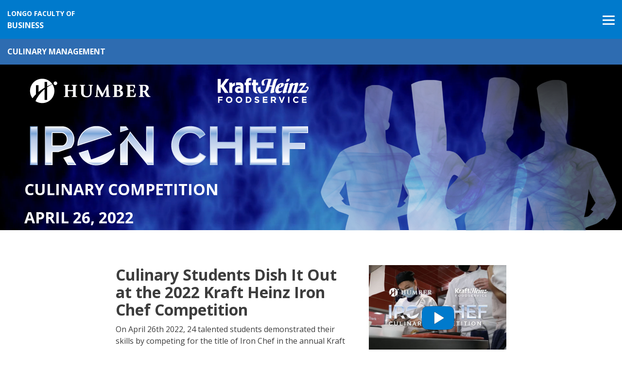

--- FILE ---
content_type: text/html; charset=UTF-8
request_url: https://business.humber.ca/programs/culinary-management/iron-chef-2022.html
body_size: 12486
content:
<!DOCTYPE html>
<!--[if lt IE 7]>      <html class="no-js lt-ie9 lt-ie8 lt-ie7" lang="en-ca"> <![endif]--><!--[if IE 7]>         <html class="no-js lt-ie9 lt-ie8" lang="en-ca"> <![endif]--><!--[if IE 8]>         <html class="no-js lt-ie9" lang="en-ca"> <![endif]--><!--[if gt IE 8]><!--><html class="no-js" lang="en-ca">
<!--<![endif]--><head>
<meta http-equiv="Content-Type" content="text/html;charset=UTF-8">
<base href="https://business.humber.ca/">
<title>Iron Chef 2022 - Humber Polytechnic</title>
<meta name="viewport" content="width=device-width, initial-scale=1, viewport-fit=cover">
<meta property="og:description" content="Humber's Iron Chef culinary competition will take place on April 26th, 2022. Sponsored by Kraft Heinz food service.">
<meta property="og:image" content="assets/images/iron-chef/1200x630_Humber_IronChef_SEOImage3.jpg">
<meta property="og:title" content="Iron Chef 2022 - Humber College">
<meta property="og:url" content="https://business.humber.ca/programs/culinary-management/iron-chef-2022.html">
<meta name="author" content="Longo Faculty of Business">
<link href="https://fonts.googleapis.com/css?family=Open+Sans:400,400i,700,700i" rel="stylesheet" type="text/css">
<!--<link href='https://fonts.googleapis.com/css?family=Droid+Sans:400,700' rel='stylesheet' type='text/css'>--><link href="https://fonts.googleapis.com/css?family=Gudea:400,400italic,700" rel="stylesheet" type="text/css">
<!--[if lt IE 9]>
    <script src="assets/templates/site/js/html5shiv.js"></script>
	<![endif]--><link href="assets/templates/site/css/bootstrap.min.css" rel="stylesheet">
<link href="assets/templates/site/mediaelement/mediaelementplayer.min.css" rel="stylesheet">
<link href="assets/templates/site/fancybox/jquery.fancybox.css" rel="stylesheet">
<link href="assets/templates/site/flexslider2/flexslider.css" rel="stylesheet">
<link href="assets/templates/site/font-awesome/css/font-awesome.min.css" rel="stylesheet">
<link href="//humber.ca/assets/templates/site/css/global-faculty-nav.css?c=1768587268" rel="stylesheet">
<link href="//humber.ca/assets/templates/site/css/global-faculty-styles.css?c=1768587268" rel="stylesheet">
<link href="assets/templates/site/css/site.css?c=1768492496" rel="stylesheet">
<link rel="canonical" href="programs/culinary-management/iron-chef-2022.html">
<link href="assets/plugins/slick/slick.css" rel="stylesheet">
<link href="assets/plugins/slick/slick-theme.css" rel="stylesheet">
<script src="assets/templates/site/js/jquery-3.1.1.min.js"></script><script src="assets/plugins/slick/jquerymigrate.js"></script><script src="assets/plugins/slick/slick.min.js"></script><!--Installing swipe JS --><link href="assets/plugins/swipejs/swiper-bundle.min.css" rel="stylesheet">
<link href="assets/plugins/swipejs/testimonial-swiper.css" rel="stylesheet">
<script src="assets/plugins/swipejs/swiper-bundle.min.js"></script><!-- Google Tag Manager --><script>(function(w,d,s,l,i){w[l]=w[l]||[];w[l].push({'gtm.start':
    new Date().getTime(),event:'gtm.js'});var f=d.getElementsByTagName(s)[0],
    j=d.createElement(s),dl=l!='dataLayer'?'&l='+l:'';j.async=true;j.src=
    'https://www.googletagmanager.com/gtm.js?id='+i+dl;f.parentNode.insertBefore(j,f);
    })(window,document,'script','dataLayer','GTM-TKR42WPV');</script><!-- End Google Tag Manager --><script id="vwoCode">
     window.VWO = window.VWO || [];
     window.VWO.init = window.VWO.init || (s => window.VWO.consentState = s);
     const consentCategoryId = 'select_personalized_content';
     function handleConsent() {
       const st = window.Didomi?.getCurrentUserStatus?.();
       if (!st) return VWO.init(2); // pending until Didomi ready
       VWO.init(st.purposes?.[consentCategoryId]?.enabled ? 1 : 3);
     }
     window.didomiOnReady = window.didomiOnReady || [];
     window.didomiOnReady.push(() => {
       handleConsent();
       window.Didomi?.on?.('consent.changed', handleConsent);
     });
     // Detect if VWO will redirect (works with async)
     (function () {
       window._vwo_evq = window._vwo_evq || [];
       var _vwoOldPush = window._vwo_evq.push;
       window._vwo_evq.push = function () {
         var eventData = arguments[0];
         if (eventData[0] === 'rD') { // 'rD' = redirection event
           window.willRedirectionOccurByVWO = eventData[1]; // true/false
         }
         _vwoOldPush.apply(window._vwo_evq, [].slice.call(arguments));
       };
     })();
     /* DO NOT EDIT BELOW THIS LINE */
     (function () {
       var account_id = 1036660,
         version = 2.1,
         settings_tolerance = 2000,
         hide_element = 'body',
         hide_element_style = 'opacity:0 !important;filter:alpha(opacity=0) !important;background:none !important',
         f = false, w = window, d = document, v = d.querySelector('#vwoCode'), cK = '_vwo_' + account_id + '_settings', cc = {};
       try { var c = JSON.parse(localStorage.getItem('_vwo_' + account_id + '_config')); cc = c && typeof c === 'object' ? c : {}} catch (e) { }
       var stT = cc.stT === 'session' ? w.sessionStorage : w.localStorage;
       var code = {
         use_existing_jquery: function () { return typeof use_existing_jquery !== 'undefined' ? use_existing_jquery : undefined },
         library_tolerance: function () { return typeof library_tolerance !== 'undefined' ? library_tolerance : undefined },
         settings_tolerance: function () { return cc.sT || settings_tolerance },
         hide_element_style: function () { return '{' + (cc.hES || hide_element_style) + '}' },
         hide_element: function () { if (performance.getEntriesByName('first-contentful-paint')[0]) { return '' } return typeof cc.hE === 'string' ? cc.hE : hide_element },
         getVersion: function () { return version },
         finish: function (e) { if (!f) { f = true; var t = d.getElementById('_vis_opt_path_hides'); if (t) t.parentNode.removeChild(t); if (e) (new Image).src = 'https://dev.visualwebsiteoptimizer.com/ee.gif?a=' + account_id + e }},
         finished: function () { return f },
         addScript: function (e) { var t = d.createElement('script'); t.type = 'text/javascript'; if (e.src) { t.src = e.src } else { t.text = e.text } d.getElementsByTagName('head')[0].appendChild(t) },
         load: function (e, t) {
           var i = this.getSettings(), n = d.createElement('script'), r = this; t = t || {};
           if (i) {
             n.textContent = i; d.getElementsByTagName('head')[0].appendChild(n);
             if (!w.VWO || VWO.caE) { stT.removeItem(cK); r.load(e) }
           } else {
             var o = new XMLHttpRequest; o.open('GET', e, true); o.withCredentials = !t.dSC; o.responseType = t.responseType || 'text';
             o.onload = function () { if (t.onloadCb) { return t.onloadCb(o, e) } if (o.status === 200) { _vwo_code.addScript({ text: o.responseText }) } else { _vwo_code.finish('&e=loading_failure:' + e) }};
             o.onerror = function () { if (t.onerrorCb) { return t.onerrorCb(e) } _vwo_code.finish('&e=loading_failure:' + e) };
             o.send()
           }
         },
         getSettings: function () {
           try {
             var e = stT.getItem(cK); if (!e) { return }
             e = JSON.parse(e); if (Date.now() > e.e) { stT.removeItem(cK); return }
             return e.s
           } catch (e) { return }
         },
         init: function () {
           if (d.URL.indexOf('__vwo_disable__') > -1) return;
           var e = this.settings_tolerance();
           w._vwo_settings_timer = setTimeout(function () { _vwo_code.finish(); stT.removeItem(cK) }, e);
           var t;
           if (this.hide_element() !== 'body') {
             t = d.createElement('style');
             var i = this.hide_element(), n = i ? i + this.hide_element_style() : '', r = d.getElementsByTagName('head')[0];
             t.setAttribute('id', '_vis_opt_path_hides'); v && t.setAttribute('nonce', v.nonce); t.setAttribute('type', 'text/css');
             if (t.styleSheet) t.styleSheet.cssText = n; else t.appendChild(d.createTextNode(n)); r.appendChild(t)
           } else {
             t = d.getElementsByTagName('head')[0];
             var n = d.createElement('div'); n.style.cssText = 'z-index: 2147483647 !important;position: fixed !important;left: 0 !important;top: 0 !important;width: 100% !important;height: 100% !important;background: white !important;';
             n.setAttribute('id', '_vis_opt_path_hides'); n.classList.add('_vis_hide_layer'); t.parentNode.insertBefore(n, t.nextSibling)
           }
           var o = 'https://dev.visualwebsiteoptimizer.com/j.php?a=' + account_id + '&u=' + encodeURIComponent(d.URL) + '&vn=' + version;
           if (w.location.search.indexOf('_vwo_xhr') !== -1) {
             this.addScript({ src: o })
           } else {
             this.load(o + '&x=true')
           }
         }
       };
       // Expose globally before calling methods that reference `_vwo_code`
       w._vwo_code = code;
       code.init();
     })();
   </script><link rel="stylesheet" type="text/css" href="assets/templates/site/photoswipe/photoswipe.css">
<link rel="stylesheet" type="text/css" href="assets/templates/site/photoswipe/default-skin/default-skin.css">
</head>
<body class="template-15 resource-1346 d-flex flex-column">
    <!-- Google Tag Manager (noscript) -->
    <noscript><iframe src="https://www.googletagmanager.com/ns.html?id=GTM-PSG648N" height="0" width="0" style="display:none;visibility:hidden"></iframe></noscript>
    <!-- End Google Tag Manager (noscript) -->
	<a href="programs/culinary-management/iron-chef-2022.html#skiptocontent" class="hide">Skip to content</a>
    <div id="content-wrap" class="flex-fill d-flex flex-column">
        <nav id="mega-nav"><div class="faculty-site-menu">
    <div class="faculty-site-horizontal-bar-menu">
        <a href="https://business.humber.ca/" class="home-button hide" aria-label="Home icon"><em class="icon-home"></em></a>
        <div class="site-title"><a href="https://business.humber.ca/" class="site-title-btn"><span>LONGO FACULTY OF</span><br>BUSINESS <em class="home-caret d-none fa fa-lg fa-caret-down"></em></a></div>
        <button class="faculty-btn-hamburger" aria-label="Mobile menu button"><span class="line line-top"></span><span class="line line-middle"></span><span class="line line-bottom"></span></button>
    	<ul class="faculty-site-extra-menu d-none">
<li>
<a href="https://business.humber.ca/deans-news.html" title="Dean's News">Dean's News</a><ul class="faculty-site-extra-submenu">
<li><a href="https://business.humber.ca/deans-news.html" title="Current News">Current News</a></li>
<li class="last"><a href="https://business.humber.ca/the-deans-newsletter-archives.html" title="Archives">Archives</a></li>
</ul>
</li>
<li class="last"><a href="https://humber.ca/directory/" title="Contact">Contact</a></li>
</ul>
</div>
    <div class="faculty-site-full-screen-menu">
    	<ul class="faculty-site-full-screen-menu-items-list">
<li><a href="https://business.humber.ca/" title=" Longo Faculty of Business" class="home-icon"><em class="icon-home"></em><span class="sr-only">Home Page</span></a></li>
<li><a href="https://business.humber.ca/future-students.html" title="Future Students">Future Students</a></li>
<li><a href="https://business.humber.ca/current-students.html" title="Current Students">Current Students</a></li>
<li><a href="https://business.humber.ca/faculty-and-staff.html" title="Faculty &amp; Staff">Faculty &amp; Staff</a></li>
<li class="last"><a href="https://business.humber.ca/industry.html" title="Industry">Industry</a></li>
</ul>
</div>
    <div class="faculty-site-mobile-menu">
	    <ul class="faculty-site-mobile-menu-items-list">
<li><a href="https://business.humber.ca/" title=" Longo Faculty of Business" class="home-icon"><em class="icon-home"></em><span class="sr-only">Home Page</span></a></li>
<li>
<a href="https://business.humber.ca/future-students.html"><span>Future Students</span></a>
	<span class="plus-btn"> <em class="fa fa-plus fa-lg"></em></span>
	<ul class="faculty-site-mobile-menu-items-inner-list">
<li>
<a href="https://business.humber.ca/future-students/explore.html"><span>Explore Programs</span></a>
	<span class="plus-btn"> <em class="fa fa-plus fa-lg"></em></span>
	<ul class="faculty-site-mobile-menu-items-inner-list">
<li><a href="https://business.humber.ca/future-students/explore/full-time.html" title="Full-time Programs">Full-time Programs</a></li>
<li><a href="https://business.humber.ca/future-students/explore/flexible-learning.html" title="Flexible Learning">Flexible Learning</a></li>
<li><a href="https://business.humber.ca/future-students/explore/credential.html" title="By Credential">By Credential</a></li>
<li><a href="https://business.humber.ca/future-students/explore/related-programs.html" title="By Related Program">By Related Program</a></li>
<li><a href="future-students/explore/related-programs/combos.html" title="By Combos">By Combos</a></li>
<li><a href="https://business.humber.ca/future-students/explore/search-by-campus.html" title="By Campus">By Campus</a></li>
<li class="last"><a href="https://business.humber.ca/future-students/explore/continuous-professional-learning.html" title="Continuous Professional Learning" class="marked">Continuous Professional Learning</a></li>
</ul>
</li>
<li>
<a href="https://business.humber.ca/future-students/why-humber/business-at-its-best.html"><span>Why Humber</span></a>
	<span class="plus-btn"> <em class="fa fa-plus fa-lg"></em></span>
	<ul class="faculty-site-mobile-menu-items-inner-list">
<li><a href="https://business.humber.ca/future-students/why-humber/learning-labs.html" title="Learning Labs">Learning Labs</a></li>
<li><a href="https://business.humber.ca/current-students/resources/centres-of-innovation.html" title="Centres of Innovation">Centres of Innovation</a></li>
<li><a href="https://business.humber.ca/future-students/why-humber/work-integrated-learning.html" title="Work-Integrated Learning">Work-Integrated Learning</a></li>
<li class="last"><a href="https://business.humber.ca/future-students/why-humber/global-opportunities.html" title="Global Opportunities">Global Opportunities</a></li>
</ul>
</li>
<li><a href="https://business.humber.ca/future-students/transfer-options.html" title="Transfer Options">Transfer Options</a></li>
<li class="last">
<a href="https://business.humber.ca/future-students/important-dates.html"><span>Important Dates</span></a>
	<span class="plus-btn"> <em class="fa fa-plus fa-lg"></em></span>
	<ul class="faculty-site-mobile-menu-items-inner-list">
<li><a href="https://business.humber.ca/future-students/important-dates/info-sessions.html" title="Information Sessions">Information Sessions</a></li>
<li><a href="https://business.humber.ca/future-students/important-dates/recorded-sessions.html" title="Recorded Sessions">Recorded Sessions</a></li>
<li class="last"><a href="https://business.humber.ca/future-students/important-dates/open-house.html" title="Open House">Open House</a></li>
</ul>
</li>
</ul>
</li>
<li>
<a href="https://business.humber.ca/current-students.html"><span>Current Students</span></a>
	<span class="plus-btn"> <em class="fa fa-plus fa-lg"></em></span>
	<ul class="faculty-site-mobile-menu-items-inner-list">
<li>
<a href="https://business.humber.ca/current-students/resources.html"><span>Resources</span></a>
	<span class="plus-btn"> <em class="fa fa-plus fa-lg"></em></span>
	<ul class="faculty-site-mobile-menu-items-inner-list">
<li><a href="https://business.humber.ca/current-students/resources/student-support.html" title="Student Support">Student Support</a></li>
<li><a href="https://business.humber.ca/current-students/resources/centres-of-innovation.html" title="Centres of Innovation">Centres of Innovation</a></li>
<li><a href="https://business.humber.ca/current-students/resources/the-placement-centre.html" title="The Placement Centre">The Placement Centre</a></li>
<li><a href="https://business.humber.ca/current-students/resources/scholarships-and-awards.html" title="Scholarships &amp; Awards">Scholarships &amp; Awards</a></li>
<li><a href="https://business.humber.ca/current-students/resources/learning-labs.html" title="Learning Labs">Learning Labs</a></li>
<li class="last"><a href="https://business.humber.ca/current-students/resources/hungry.html" title="Hungry">Hungry</a></li>
</ul>
</li>
<li>
<a href="https://business.humber.ca/current-students/work-integrated-learning.html"><span>Work-Integrated Learning</span></a>
	<span class="plus-btn"> <em class="fa fa-plus fa-lg"></em></span>
	<ul class="faculty-site-mobile-menu-items-inner-list">
<li><a href="https://business.humber.ca/current-students/work-integrated-learning/work-integrated-learning-events.html" title="Work-Integrated Learning Events">Work-Integrated Learning Events</a></li>
<li class="last"><a href="https://business.humber.ca/current-students/work-integrated-learning/mandatory-placement.html" title="Mandatory Placement">Mandatory Placement</a></li>
</ul>
</li>
<li>
<a href="https://business.humber.ca/current-students/global-opportunities.html"><span>Global Opportunities</span></a>
	<span class="plus-btn"> <em class="fa fa-plus fa-lg"></em></span>
	<ul class="faculty-site-mobile-menu-items-inner-list">
<li><a href="https://business.humber.ca/current-students/global-opportunities/global-citizenship-certificate.html" title="Global Citizenship Certificate">Global Citizenship Certificate</a></li>
<li><a href="https://business.humber.ca/current-students/global-opportunities/global-summer-school.html" title="Global Summer School">Global Summer School</a></li>
<li><a href="https://business.humber.ca/current-students/global-opportunities/inbound-programs.html" title="Inbound Programs">Inbound Programs</a></li>
<li><a href="https://business.humber.ca/current-students/global-opportunities/semester-abroad.html" title="Semester Abroad">Semester Abroad</a></li>
<li><a href="https://business.humber.ca/current-students/global-opportunities/summer-abroad.html" title="Summer Abroad">Summer Abroad</a></li>
<li><a href="https://business.humber.ca/current-students/global-opportunities/work-placement-abroad.html" title="Work Placement Abroad">Work Placement Abroad</a></li>
<li class="last"><a href="https://business.humber.ca/current-students/global-opportunities/faculty-led-study-tours.html" title="Faculty Led Study Tours">Faculty Led Study Tours</a></li>
</ul>
</li>
<li class="last"><a href="https://business.humber.ca/current-students/transfer-options.html" title="Transfer Options">Transfer Options</a></li>
</ul>
</li>
<li>
<a href="https://business.humber.ca/faculty-and-staff.html"><span>Faculty &amp; Staff</span></a>
	<span class="plus-btn"> <em class="fa fa-plus fa-lg"></em></span>
	<ul class="faculty-site-mobile-menu-items-inner-list">
<li><a href="https://business.humber.ca/faculty-and-staff/social-media-guide.html" title="Social Media Guide">Social Media Guide</a></li>
<li><a href="https://business.humber.ca/faculty-and-staff/brand.html" title="Brand">Brand</a></li>
<li><a href="https://business.humber.ca/faculty-and-staff/marketing-templates.html" title="Marketing Templates">Marketing Templates</a></li>
<li class="last">
<a href="https://business.humber.ca/faculty-and-staff/image-bank.html"><span>Image Bank</span></a>
	<span class="plus-btn"> <em class="fa fa-plus fa-lg"></em></span>
	<ul class="faculty-site-mobile-menu-items-inner-list">
<li class="last"><a href="https://business.humber.ca/faculty-and-staff/image-bank/images1.html" title="Images">Images</a></li>
</ul>
</li>
</ul>
</li>
<li class="last">
<a href="https://business.humber.ca/industry.html"><span>Industry</span></a>
	<span class="plus-btn"> <em class="fa fa-plus fa-lg"></em></span>
	<ul class="faculty-site-mobile-menu-items-inner-list">
<li>
<a href="https://business.humber.ca/industry/work-integrated-learning.html"><span>Work-Integrated Learning</span></a>
	<span class="plus-btn"> <em class="fa fa-plus fa-lg"></em></span>
	<ul class="faculty-site-mobile-menu-items-inner-list">
<li><a href="https://business.humber.ca/industry/work-integrated-learning/wil-opportunities-and-partnerships.html" title="WIL Opportunities and Partnerships">WIL Opportunities and Partnerships</a></li>
<li><a href="https://business.humber.ca/industry/work-integrated-learning/professional-growth-and-successes.html" title="Professional Growth and Successes">Professional Growth and Successes</a></li>
<li><a href="https://business.humber.ca/industry/work-integrated-learning/international-development-and-global-impact.html" title="International Development and Global Impact">International Development and Global Impact</a></li>
<li><a href="https://business.humber.ca/industry/work-integrated-learning/career-fairs-and-networking-events.html" title="Career Fairs and Networking Events">Career Fairs and Networking Events</a></li>
<li class="last"><a href="https://business.humber.ca/industry/work-integrated-learning/wil.html" title="WIL">Get Involved With WIL</a></li>
</ul>
</li>
<li>
<a href="https://business.humber.ca/industry/partnerships.html"><span>Partnerships</span></a>
	<span class="plus-btn"> <em class="fa fa-plus fa-lg"></em></span>
	<ul class="faculty-site-mobile-menu-items-inner-list">
<li class="last"><a href="https://business.humber.ca/industry/partnerships/roles-and-responsibilities.html" title="Roles &amp; Responsibilities">Roles &amp; Responsibilities</a></li>
</ul>
</li>
<li><a href="https://business.humber.ca/current-students/resources/centres-of-innovation.html" title="Centres of Innovation">Centres of Innovation</a></li>
<li class="last"><a href="https://business.humber.ca/industry/education-and-training.html" title="Education &amp; Training">Education &amp; Training</a></li>
</ul>
</li>
</ul>
<ul class="faculty-site-mobile-menu-items-list">
<li>
<a href="https://business.humber.ca/deans-news.html"><span>Dean's News</span></a>
	<span class="plus-btn"> <em class="fa fa-plus fa-lg"></em></span>
	<ul class="faculty-site-mobile-menu-items-inner-list">
<li><a href="https://business.humber.ca/deans-news.html" title="Current News">Current News</a></li>
<li class="last"><a href="https://business.humber.ca/the-deans-newsletter-archives.html" title="Archives">Archives</a></li>
</ul>
</li>
<li class="last"><a href="https://humber.ca/directory/" title="Contact">Contact</a></li>
</ul>
</div>
</div>
<div class="faculty-sub-menu">
    <div class="faculty-sub-menu-title">
            <a href="programs/culinary-management.html">Culinary Management</a>
    </div>
    <button class="faculty-submenu-btn-hamburger" aria-label="Mobile submenu button"><span class="line line-top"></span><span class="line line-middle"></span><span class="line line-bottom"></span></button>
</div>
    	</nav><div id="skiptocontent"></div>
	<section class="animate-in-view pb-3 SectionGenericBlockItem-CustomCodeBlock"><div class="iron-chef-banner-wrp"> 	<div class="iron-chef-banner-wrp-content-wrp"> 		<div class="iron-chef-banner-wrp-content-wrp-heading"> <img src="assets/images/iron-chef-banner/Humber_Business_IRONCHEF_Logo2.png" alt="IRON CHEF"><h1>Culinary Competition</h1> 			<h2>APRIL 26, 2022</h2> 		</div> <img class="iron-chef-grp" src="assets/images/iron-chef-banner/1920x512_Humber_Business_IRONCHEF_Banner.png" alt="">
</div> <video class="iron-chef-banner-wrp-blueflame" src="assets/images/iron-chef-banner/iron-blue-flame.mp4" autoplay="" loop="" muted="" playsinline=""><source src="assets/images/iron-chef-banner/iron-blue-flame.mp4" type="video/mp4"> Your browser does not support the video tag. 	</source></video>
</div>
	</section><section class="animate-in-view pb-3  SectionGenericBlockItem-ContentBlock    section-padding"><div class="fwidth-maxcap">
<div class="container-fluid">
	<div class="row justify-content-md-center">
			<div class="col-lg-6 col-xl-5">
				<h2 style="font-size: 32px; line-height: 36px; text-align: left;"><strong>Culinary Students Dish It Out at the 2022 Kraft Heinz Iron Chef Competition </strong></h2>
<p>On April 26th 2022, 24 talented students demonstrated their skills by competing for the title of Iron Chef in the annual Kraft Heinz Iron Chef competition at Humber. This year’s competitors represented the breadth of Humber’s program offerings, including Baking and Pastry Arts Management, Culinary Management and Culinary Skills.</p>	
					  <div class="bottom-links-wrp">
					  </div>
			</div>
			<div class="col-lg-6 col-xl-3">
				<p class="image-play-video"><a href="https://www.youtube.com/watch?v=OhxAWS_noNI"><img src="assets/images/iron-chef/600x400_Humber_IronChef_2022Video.jpg" alt="iron chef contestants" width="600" height="400"></a></p>
<p><a class="modal-video" href="https://www.youtube.com/watch?v=OhxAWS_noNI" target="_blank" rel="noopener"><strong>Watch this video</strong></a> to view the 2022 Iron Chef Culinary Competition.</p>	
					  <div class="bottom-links-wrp">
					  </div>
			</div>
	</div>
</div>
        </div>
    </section><section class="animate-in-view pt-0 pb-3  SectionGenericBlockItem-ContentBlock    section-padding"><div class="fwidth-maxcap">
<div class="container-fluid">
	<div class="row justify-content-md-center">
			<div class="col-lg-9   last-in-row">
				<h2 style="text-align: center; font-size: 32px; line-height: 36px;"><strong>The Winners</strong></h2>
<p style="text-align: center;">Team Humberlicious wins the Iron Chef Culinary Competition held at Humber College Tuesday April 26, 2022. The winning team comprised of chefs Yannick Charette, Mariel Quiambao, Quang Bach Pham, Zainab Waheed. They beat out 5 other teams with their 3 delicious dishes: Vegan Pad Thai, Chicken 3-way and Ube Cannoli with Ice Cream.</p>	
					  <div class="bottom-links-wrp">
					  </div>
			</div>
	</div>
	<div class="row justify-content-md-center">
			<div class="col-lg-3">
				<p><img class="" src="assets/images/iron-chef/20220426_133409ironchefwinners.jpg" alt="Team Humberlicious smiling and standing in front of the Kraft Heinz logo" width="800" height="533"></p>	
					  <div class="bottom-links-wrp">
					  </div>
			</div>
			<div class="col-lg-3">
				<p class="image-play-video"><a href="https://www.youtube.com/watch?v=ilp9AdO35v4"><img src="assets/images/iron-chef/2022winner-video.jpg" alt="Humberlicious celebrating their win" width="500" height="300"></a></p>
<p><a class="modal-video" href="https://www.youtube.com/watch?v=ilp9AdO35v4"><strong>Watch the video</strong></a> to see the winning team's reaction upon finding out that they won.</p>	
					  <div class="bottom-links-wrp">
					  </div>
			</div>
	</div>
</div>
        </div>
    </section><section class="animate-in-view  SectionGenericBlockItem-ContentBlock theme-background-color-8   section-padding"><div class="fwidth-maxcap">
<div class="container-fluid">
	<div class="row justify-content-md-center">
			<div class="col-lg-12 col-xl-10  last-in-row">
				<h2 style="text-align: center; font-size: 32px; line-height: 36px;"><strong>Our Judges</strong></h2>
<p style="text-align: center;">The tasting judges for this year include Thomas Heitz, Corporate chef of Kraft Heinz, Dave Godfrey, Director of Culinary for Firkin group of Pubs and Alex Fineberg, Director of Culinary Operations for Shoeless Joe's Limited. Kitchen judges include Humber College's own Chef Instructors Francisco Rivera, George Taluri and Matt Fulton. </p>	
					  <div class="bottom-links-wrp">
					  </div>
			</div>
	</div>
	<div class="row justify-content-md-center">
			<div class="col-lg-4 col-xl-2 col-sm-6">
				<p><img src="assets/images/programs/diplomas/culinary-mgmt/Story-AlexFineberg.jpg" alt="Alex Fineberg" width="400" height="711"></p>	
					  <div class="bottom-links-wrp">
					  </div>
			</div>
			<div class="col-lg-4 col-xl-2 col-sm-6">
				<p><img src="assets/images/iron-chef/Story-DaveGodfrey.jpg" alt="Dave Godfrey" width="400" height="711"></p>	
					  <div class="bottom-links-wrp">
					  </div>
			</div>
			<div class="col-lg-4 col-xl-2 col-sm-6">
				<p><img src="assets/images/iron-chef/Story-FranciscoRivera.jpg" alt="Francisco Rivera" width="400" height="711"></p>	
					  <div class="bottom-links-wrp">
					  </div>
			</div>
			<div class="col-lg-4 col-xl-2 col-sm-6">
				<p><img src="assets/images/iron-chef/Story-GeorgeTaluri.jpg" alt="George Taluri" width="400" height="711"></p>	
					  <div class="bottom-links-wrp">
					  </div>
			</div>
			<div class="col-lg-4 col-xl-2 col-sm-6">
				<p><img src="assets/images/iron-chef/Story-MattFulton.jpg" alt="Matt Fulton" width="400" height="711"></p>	
					  <div class="bottom-links-wrp">
					  </div>
			</div>
			<div class="col-lg-4 col-xl-2 col-sm-6">
				<p><img src="assets/images/iron-chef/Story-ThomasHeitz.jpg" alt="Thomas Heitz" width="400" height="711"></p>	
					  <div class="bottom-links-wrp">
					  </div>
			</div>
	</div>
</div>
        </div>
    </section><section class="animate-in-view pb-3  SectionGenericBlockItem-ContentBlock    section-padding"><div class="fwidth-maxcap">
<div class="container-fluid">
	<div class="row justify-content-md-center">
			<div class="col-lg-12">
				<h2 style="font-size: 32px; line-height: 36px; text-align: center;"><strong>Meet the Contestants</strong></h2>	
					  <div class="bottom-links-wrp">
					  </div>
			</div>
			<div class="col-lg-6 col-xl-3">
				<p class="image-play-video"><a href="https://www.youtube.com/watch?v=MNkyi1vspiM"><img src="assets/images/iron-chef/600x400_Humber_IronChef_Video2.jpg" alt="iron chef contestant smiling" width="600" height="400"></a></p>
<p><a class="modal-video" href="https://www.youtube.com/watch?v=MNkyi1vspiM" target="_blank" rel="noopener"><strong>Watch this video</strong></a> to get to know our Iron Chef contestants.</p>	
					  <div class="bottom-links-wrp">
					  </div>
			</div>
			<div class="col-lg-6 col-xl-3">
				<p class="image-play-video"><a href="https://www.youtube.com/watch?v=z9mhNmbWvn0"><img style="border: 2px solid #e6eaee; border-width: 1px;" src="assets/images/iron-chef/600x400_Humber_IronChef_Video2_2.jpg" alt="random dishes in 3 minutes" width="600" height="400"></a></p>
<p>We challenged our contestants to make a dish from randomly grouped ingredients. <a class="modal-video" href="https://www.youtube.com/watch?v=z9mhNmbWvn0" target="_blank" rel="noopener"><strong>Watch this video</strong></a> to see what they make!</p>	
					  <div class="bottom-links-wrp">
					  </div>
			</div>
	</div>
</div>
        </div>
    </section><section class="animate-in-view pb-0  SectionGenericBlockItem-ContentBlock    section-padding"><div class="fwidth-maxcap">
<div class="container-fluid">
	<div class="row justify-content-md-center">
			<div class="col-lg-12 col-xl-10 pb-3  last-in-row">
				<h2 style="text-align: center; font-size: 32px; line-height: 36px;"><strong>Our Competitors</strong></h2>
<p style="text-align: center;">To begin 11 teams registered to join the 2022 competition and had to create and submit a menu &amp; recipe package based on specific criteria. After a rigorous elimination process 6 teams of 4 students moved forward to compete for the title of Humber Iron Chef. The menus had to have a theme of "Comfort Food Re-invented" and had to have one plant-forward course. There were a few mandatory ingredients that had to be incorporated, but the big reveal was this years "secret ingredient" that they had to showcase in their menu, on the day of the competition.</p>	
					  <div class="bottom-links-wrp">
					  </div>
			</div>
	</div>
	<div class="row justify-content-md-center">
			<div class="col-lg-3 ml-xl-1 col-xl-3 col-sm-6">
				<div class="card">
								<div class="card-body">
				<h3 class="p1"><strong>Soup-A-Stars</strong></h3>
<hr>
<ul>
<li class="p1">Koby Kuloththunkan<span class="Apple-converted-space"> </span>
</li>
<li class="p1">Mona Khorasaninejad<span class="Apple-converted-space"> </span>
</li>
<li class="p1">Anthony Ciciotti<span class="Apple-converted-space"> </span>
</li>
<li class="p1">Karishma Mehta<span class="Apple-converted-space"> </span>
</li>
</ul>
<div class="bottom-links-wrp">
					  </div>
						</div>
				</div>
			</div>
			<div class="col-lg-3 col-xl-3 col-sm-6">
				<div class="card">
								<div class="card-body">
				<h3 class="p1"><strong>Memento Mori</strong></h3>
<hr>
<ul>
<li class="p1">Elaine Aya</li>
<li class="p1">Julia Marie Ilano</li>
<li class="p1">Shyanna Johnston</li>
<li class="p1">Kiaya Harkness</li>
</ul>
<div class="bottom-links-wrp">
					  </div>
						</div>
				</div>
			</div>
			<div class="col-lg-3 mr-xl-1 col-xl-3 col-sm-6">
				<div class="card">
								<div class="card-body">
				<h3 class="p1"><strong>East India Co. (EIC)</strong></h3>
<hr>
<ul>
<li class="p1">Himanshu Surve</li>
<li class="p1">Mark Mulholland</li>
<li class="p1">Rushi Jayswal</li>
<li class="p1">Shubham Divekar</li>
</ul>
<div class="bottom-links-wrp">
					  </div>
						</div>
				</div>
			</div>
			<div class="col-lg-3 ml-xl-1 col-xl-3 col-sm-6">
				<div class="card">
								<div class="card-body">
				<h3 class="p1"><strong>Humberlicious</strong></h3>
<hr>
<ul>
<li class="p1">Yannick Charette</li>
<li class="p1">Quang Bach Pham</li>
<li class="p1">Mariel Quiambao</li>
<li class="p1">Zainab Waheed</li>
</ul>
<div class="bottom-links-wrp">
					  </div>
						</div>
				</div>
			</div>
			<div class="col-lg-3 col-xl-3 col-sm-6">
				<div class="card">
								<div class="card-body">
				<h3 class="p1"><strong>F4</strong></h3>
<hr>
<ul>
<li class="p1">Cezar Yambao</li>
<li class="p1">Patricia Gjeanne Reyes</li>
<li class="p1">Rizalee Pascual</li>
<li class="p1">Jirose Lumbo</li>
</ul>
<div class="bottom-links-wrp">
					  </div>
						</div>
				</div>
			</div>
			<div class="col-lg-3 col-xl-3 col-sm-6">
				<div class="card">
								<div class="card-body">
				<h3 class="p1"><strong>Baked Off</strong></h3>
<hr>
<ul>
<li class="p1">Jacqueline Elcorrobarrutia</li>
<li class="p1">Marisa soares</li>
<li class="p1">William Flitton</li>
<li class="p1">Kyra Kostynk</li>
</ul>
<div class="bottom-links-wrp">
					  </div>
						</div>
				</div>
			</div>
	</div>
</div>
        </div>
    </section><section class="animate-in-view SectionGenericBlockItem-PhotoAlbumBlock  section-padding"><div class="container-fluid"><div class="row"><div class="col-md-12 mb-4 pb-2"><h2 style="text-align: center; font-size: 32px; line-height: 36px;"><strong>See the Excitement from Previous Competitions</strong></h2></div></div></div>
	<div class="container-fluid">
		<div class="photo-album-container photo-album-border-grid" data-per-row="4"><div class="photo-album-row less-than-five">
<div class="photo-album-item photoAlbumPerRow-4" style="width: 25%">
					<a href="assets/images/news/iron-chef-2020/iron_chef3.jpg" class="fancy-slider no-track">
						<img src="assets/cache/images/news/iron-chef-2020/iron_chef3-960x720-eb8.jpg" data-size="500X333" alt="Students working in the kitchen" data-caption=""></a>
				</div>
<div class="photo-album-item photoAlbumPerRow-4" style="width: 25%">
					<a href="assets/images/news/iron-chef-2020/iron_chef4.jpg" class="fancy-slider no-track">
						<img src="assets/cache/images/news/iron-chef-2020/iron_chef4-960x720-804.jpg" data-size="500X333" alt="Audience members taking photos" data-caption=""></a>
				</div>
<div class="photo-album-item photoAlbumPerRow-4" style="width: 25%">
					<a href="assets/images/news/iron-chef-2020/iron_chef5.jpg" class="fancy-slider no-track">
						<img src="assets/cache/images/news/iron-chef-2020/iron_chef5-960x720-804.jpg" data-size="500X333" alt="Students preparing their dishes" data-caption=""></a>
				</div>
<div class="photo-album-item photoAlbumPerRow-4" style="width: 25%">
					<a href="assets/images/news/iron-chef-2020/iron_chef6.jpg" class="fancy-slider no-track">
						<img src="assets/cache/images/news/iron-chef-2020/iron_chef6-960x720-600.jpg" data-size="500X333" alt="Chef analyzing students work in the kitchen" data-caption=""></a>
				</div>
<div class="photo-album-item photoAlbumPerRow-4" style="width: 25%">
					<a href="assets/images/news/iron-chef-2020/iron_chef8.jpg" class="fancy-slider no-track">
						<img src="assets/cache/images/news/iron-chef-2020/iron_chef8-960x720-eb8.jpg" data-size="500X333" alt="Student placing food in the oven" data-caption=""></a>
				</div>
<div class="photo-album-item photoAlbumPerRow-4" style="width: 25%">
					<a href="assets/images/news/iron-chef-2020/iron_chef10.jpg" class="fancy-slider no-track">
						<img src="assets/cache/images/news/iron-chef-2020/iron_chef10-960x720-804.jpg" data-size="500X333" alt="Student talking to chef" data-caption=""></a>
				</div>
<div class="photo-album-item photoAlbumPerRow-4" style="width: 25%">
					<a href="assets/images/news/iron-chef-2020/iron_chef14.jpg" class="fancy-slider no-track">
						<img src="assets/cache/images/news/iron-chef-2020/iron_chef14-960x720-804.jpg" data-size="500X333" alt="Student presenting their dish to the judges" data-caption=""></a>
				</div>
<div class="photo-album-item photoAlbumPerRow-4" style="width: 25%">
					<a href="assets/images/news/iron-chef-2020/iron_chef12.jpg" class="fancy-slider no-track">
						<img src="assets/cache/images/news/iron-chef-2020/iron_chef12-960x720-600.jpg" data-size="500X333" alt="Student explaining their dish to the judges" data-caption=""></a>
				</div>
<div class="photo-album-item photoAlbumPerRow-4" style="width: 25%">
					<a href="assets/images/news/iron-chef-2020/iron_chef9.jpg" class="fancy-slider no-track">
						<img src="assets/cache/images/news/iron-chef-2020/iron_chef9-960x720-804.jpg" data-size="500X333" alt="Chef Shonah Chalmers giving a plate of food to a member in the audience" data-caption=""></a>
				</div>
<div class="photo-album-item photoAlbumPerRow-4" style="width: 25%">
					<a href="assets/images/news/iron-chef-2020/iron_chef11.jpg" class="fancy-slider no-track">
						<img src="assets/cache/images/news/iron-chef-2020/iron_chef11-960x720-804.jpg" data-size="500X333" alt="Winners celebrating their victory " data-caption=""></a>
				</div>
<div class="photo-album-item photoAlbumPerRow-4" style="width: 25%">
					<a href="assets/images/news/iron-chef-2020/iron_chef13.jpg" class="fancy-slider no-track">
						<img src="assets/cache/images/news/iron-chef-2020/iron_chef13-960x720-600.jpg" data-size="500X333" alt="Group photo of the Iron Chef winners with their Chefs" data-caption=""></a>
				</div>
<div class="photo-album-item photoAlbumPerRow-4" style="width: 25%">
					<a href="assets/images/news/iron-chef-2020/iron_chef15.jpg" class="fancy-slider no-track">
						<img src="assets/cache/images/news/iron-chef-2020/iron_chef15-960x720-600.jpg" data-size="500X333" alt="Students holding their gift baskets" data-caption=""></a>
				</div>
</div></div>
	</div>
</section>
</div>
    <!-- Inject Menu and Footer JS. CSS part -->
    <noscript>You need to enable JavaScript to run this app.</noscript>
    <link href="https://humber.ca/humber-global/humber-global-navigation.css" rel="stylesheet" crossorigin="anonymous">
<link href="https://humber.ca/humber-global/humber-global-footer.css" rel="stylesheet" crossorigin="anonymous">
<script type="text/javascript" src="https://humber.ca/humber-global/humber-global-navigation.js" crossorigin="anonymous"></script><script type="text/javascript" src="https://humber.ca/humber-global/humber-global-footer.js" crossorigin="anonymous"></script><!-- End of Injection --><script src="assets/templates/site/js/player_api.js"></script><script src="assets/templates/site/js/combined.min.js?c=1768492496"></script><script src="//humber.ca/assets/templates/site/js/global-faculty-nav.js?c=1768587268"></script><script src="//humber.ca/assets/templates/site/js/global-faculty-scripts.js?c=1768587268"></script><script type="text/javascript">(function(){(function(e,r){var t=document.createElement("link");t.rel="preconnect";t.as="script";var n=document.createElement("link");n.rel="dns-prefetch";n.as="script";var i=document.createElement("script");i.id="spcloader";i.type="text/javascript";i["async"]=true;i.charset="utf-8";var o="https://sdk.privacy-center.org/"+e+"/loader.js?target_type=notice&target="+r;if(window.didomiConfig&&window.didomiConfig.user){var a=window.didomiConfig.user;var c=a.country;var d=a.region;if(c){o=o+"&country="+c;if(d){o=o+"&region="+d}}}t.href="https://sdk.privacy-center.org/";n.href="https://sdk.privacy-center.org/";i.src=o;var s=document.getElementsByTagName("script")[0];s.parentNode.insertBefore(t,s);s.parentNode.insertBefore(n,s);s.parentNode.insertBefore(i,s)})("c07eb5a2-1770-44b8-8cf2-e313fc6af0e2","WHz3gNyX")})()</script><script type="text/javascript" src="assets/templates/site/photoswipe/photoswipe.js"></script><script type="text/javascript" src="assets/templates/site/photoswipe/photoswipe-ui-default.js"></script><!-- Root element of PhotoSwipe. Must have class pswp. --><div class="pswp hide" tabindex="-1" role="dialog" aria-hidden="true">
	<!-- Background of PhotoSwipe.
	It`s a separate element, as animating opacity is faster than rgba(). -->
	<div class="pswp__bg"></div>
		<!-- Slides wrapper with overflow:hidden. -->
		<div class="pswp__scroll-wrap">
		<!-- Container that holds slides. PhotoSwipe keeps only 3 slides in DOM to save memory. -->
		<!-- don`t modify these 3 pswp__item elements, data is added later on. -->
		<div class="pswp__container">
		<div class="pswp__item"></div>
		<div class="pswp__item"></div>
		<div class="pswp__item"></div>
		</div>
		<!-- Default (PhotoSwipeUI_Default) interface on top of sliding area. Can be changed. -->
		<div class="pswp__ui pswp__ui--hidden">
		<div class="pswp__top-bar">
		<!--  Controls are self-explanatory. Order can be changed. -->
		<div class="pswp__counter"></div>
		<button class="pswp__button pswp__button--close" title="Close (Esc)"></button>
		<button class="pswp__button pswp__button--share" title="Share"></button>
		<button class="pswp__button pswp__button--fs" title="Toggle fullscreen"></button>
		<button class="pswp__button pswp__button--zoom" title="Zoom in/out"></button>
		<!-- Preloader demo http://codepen.io/dimsemenov/pen/yyBWoR -->
		<!-- element will get class pswp__preloader--active when preloader is running -->
		<div class="pswp__preloader">
		<div class="pswp__preloader__icn">
		<div class="pswp__preloader__cut">
		<div class="pswp__preloader__donut"></div>
		</div>
		</div>
		</div>
		</div>
		<div class="pswp__share-modal pswp__share-modal--hidden pswp__single-tap">
		<div class="pswp__share-tooltip"></div>
		</div>
		<button class="pswp__button pswp__button--arrow--left" title="Previous (arrow left)">
		</button>
		<button class="pswp__button pswp__button--arrow--right" title="Next (arrow right)">
		</button>
		<div class="pswp__caption">
			<div class="pswp__caption__center"></div>
		</div>
		</div>
	</div>
</div>
<script type="text/javascript">
$(document).ready(function(){
	$(".photo-album-item").on("click", function(e){
		e.preventDefault();
		var pswpElement = document.querySelectorAll(".pswp")[0];
		var options = {
			index: 0,
			history: false
		};
		var items = [];
		options.index = $(this).index() +  $(this).parent().parent().attr("data-per-row") * $(this).parent().index();
		//console.log($(this).parent().parent().attr("data-per-row"));
		//console.log(options.index);
		$(this).parents(".photo-album-container").find(".photo-album-item").each(function(index) {
			var sizes= $(this).find("img").attr("data-size");
			var size = sizes.split("X");
			//console.log($(this).find("img").attr("data-caption"));
			// create slide object
			var item = {
				src: $(this).find("a").attr("href"),
				w: parseInt(size[0], 10),
				h: parseInt(size[1], 10),
				title: $(this).find("img").attr("data-caption")
			};
			items.push(item);
		});
		gallery = new PhotoSwipe( pswpElement, PhotoSwipeUI_Default, items, options);
		gallery.init();
	});
	$(".fancy-slider").fancybox();
});
</script>
</body>
</html>

--- FILE ---
content_type: text/css; charset=utf-8
request_url: https://business.humber.ca/assets/templates/site/css/site.css?c=1768492496
body_size: 39492
content:
/*********  SNIPPETS LESS  ***********/
/**-------  SNIPPETS LESS  --------**/
/* CUSTOM CARD HOVER EFFECT */
/*
.label-area, .label-type, .label-start-date, .label-delivery-method{
    border:1px solid #000;
    padding:2px 6px;
    display: inline-block;
    background:white;
    margin-right: 5px;
    margin-bottom: 5px;
    color: #000;
    cursor: pointer;
    //font-size: 13px;
    line-height: 14px;
    @media(max-width:767px) {
        //font-size: 12px;
        padding:1px 3px;
    }
}
.label-show{
    line-height: 14px;
    border:1px solid #000;
    padding:2px 6px;
    display: inline-block;
    margin-right: 5px;
    margin-bottom: 5px;
    color: white;
    background:#000;
    cursor: pointer;
    //font-size: 13px;
    @media(max-width:767px) {
        //font-size: 12px;
        padding:1px 3px;
    }
}

.label-show.disabled{
    border:1px solid #000;
    padding:2px 6px;
    display: inline-block;
    margin-right: 5px;
    margin-bottom: 5px;
    color: #000;
    cursor: pointer;
    //font-size: 13px;
    background:WHITE;
    opacity: .5;
}

.label.disabled{
    opacity: .5;
    //cursor: no-drop;
}
*/
/*--- Select 2 ---*/
/**-------- Cards ----**/
/********* Banner Image *******/
/**------ Banner Image ------**/
/* CUSTOMIZE ORIGIN CSS BOOTSTRAP */
/* CUSTOM CARD FEATURE */
/* END OF CUSTOM CARD FEATURE */
/* Instagram */
/* Pinterest */
/* Blogger */
/* Google Plus */
.clearfix {
  *zoom: 1;
}
.clearfix:before,
.clearfix:after {
  display: table;
  content: "";
  line-height: 0;
}
.clearfix:after {
  clear: both;
}
.no-margin {
  margin: 0;
}
.no-padding {
  padding: 0;
}
.hide {
  display: none;
}
@font-face {
  font-family: 'Elusive-Icons';
  src: url('../fonts/Elusive-Icons.eot');
  src: url('../fonts/Elusive-Icons.eot?#iefix') format('embedded-opentype'), url('../fonts/Elusive-Icons.svg#Elusive-Icons') format('svg'), url('../fonts/Elusive-Icons.woff') format('woff'), url('../fonts/Elusive-Icons.ttf') format('truetype');
  font-weight: normal;
  font-style: normal;
}
[data-icon]:before {
  font-family: 'Elusive-Icons';
  content: attr(data-icon);
  speak: none;
  font-weight: normal;
  line-height: 1;
  -webkit-font-smoothing: antialiased;
}
[class^="icon-"]:before,
[class*=" icon-"]:before {
  font-family: 'Elusive-Icons';
  font-weight: normal;
  font-style: normal;
  speak: none;
  line-height: 1;
  display: inline-block;
  text-decoration: inherit;
  -webkit-font-smoothing: antialiased;
}
a [class^="icon-"],
a [class*=" icon-"] {
  display: inline-block;
  text-decoration: inherit;
}
.icon-large:before {
  vertical-align: middle;
  font-size: 1.33em;
}
.btn [class^="icon-"],
.btn [class*=" icon-"],
.nav-tabs [class^="icon-"],
.nav-tabs [class*=" icon-"] {
  /* keeps button heights with and without icons the same */
  line-height: .9em;
}
li [class^="icon-"],
li [class*=" icon-"] {
  display: inline-block;
  width: 1.25em;
  text-align: center;
}
li .icon-large:before,
li .icon-large:before {
  /* 1.5 increased font size for icon-large * 1.25 width */
  width: 1.875em;
}
ul.icons {
  list-style-type: none;
  margin-left: 2em;
  text-indent: -0.8em;
}
ul.icons li [class^="icon-"],
ul.icons li [class*=" icon-"] {
  width: .8em;
}
ul.icons li .icon-large:before,
ul.icons li .icon-large:before {
  /* 1.5 increased font size for icon-large * 1.25 width */
  vertical-align: initial;
}
.btn-large [class^="icon-"],
.btn-large [class*=" icon-"] {
  margin-top: 0;
}
.icon-move:before {
  content: "\e074";
}
.icon-music:before {
  content: "\e073";
}
.icon-network:before {
  content: "\e072";
}
.icon-off:before {
  content: "\e071";
}
.icon-ok:before {
  content: "\e070";
}
.icon-ok-circle:before {
  content: "\e06f";
}
.icon-ok-sign:before {
  content: "\e06e";
}
.icon-paper-clip:before {
  content: "\e06d";
}
.icon-paper-clip-alt:before {
  content: "\e06c";
}
.icon-path:before {
  content: "\e06b";
}
.icon-plus-sign:before {
  content: "\e059";
}
.icon-print:before {
  content: "\e058";
}
.icon-qrcode:before {
  content: "\e057";
}
.icon-question:before {
  content: "\e056";
}
.icon-question-sign:before {
  content: "\e055";
}
.icon-quotes:before {
  content: "\e054";
}
.icon-quotes-alt:before {
  content: "\e053";
}
.icon-random:before {
  content: "\e052";
}
.icon-record:before {
  content: "\e051";
}
.icon-reddit:before {
  content: "\e050";
}
.icon-refresh:before {
  content: "\e04f";
}
.icon-screenshot:before {
  content: "\e03f";
}
.icon-search:before {
  content: "\e03e";
}
.icon-search-alt:before {
  content: "\e03d";
}
.icon-share:before {
  content: "\e03c";
}
.icon-share-alt:before {
  content: "\e03b";
}
.icon-shopping-cart:before {
  content: "\e03a";
}
.icon-shopping-cart-sign:before {
  content: "\e039";
}
.icon-signal:before {
  content: "\e038";
}
.icon-skype:before {
  content: "\e037";
}
.icon-slideshare:before {
  content: "\e036";
}
.icon-smiley:before {
  content: "\e035";
}
.icon-th-large:before {
  content: "\e023";
}
.icon-th-list:before {
  content: "\e022";
}
.icon-thumbs-down:before {
  content: "\e021";
}
.icon-thumbs-up:before {
  content: "\e020";
}
.icon-time:before {
  content: "\e01f";
}
.icon-time-alt:before {
  content: "\e01e";
}
.icon-tint:before {
  content: "\e01d";
}
.icon-torso:before {
  content: "\e01c";
}
.icon-trash:before {
  content: "\e01b";
}
.icon-trash-alt:before {
  content: "\e01a";
}
.icon-tumblr:before {
  content: "\e019";
}
.icon-w3c:before {
  content: "\e00a";
}
.icon-warning-sign:before {
  content: "\e009";
}
.icon-website:before {
  content: "\e008";
}
.icon-website-alt:before {
  content: "\e007";
}
.icon-wheelchair:before {
  content: "\e006";
}
.icon-wordpress:before {
  content: "\e005";
}
.icon-wrench:before {
  content: "\e004";
}
.icon-wrench-alt:before {
  content: "\e003";
}
.icon-youtube:before {
  content: "\e002";
}
.icon-zoom-in:before {
  content: "\e001";
}
.icon-zoom-out:before {
  content: "\e000";
}
.icon-pause-alt:before {
  content: "\e069";
}
.icon-pencil:before {
  content: "\e068";
}
.icon-pencil-alt:before {
  content: "\e067";
}
.icon-person:before {
  content: "\e066";
}
.icon-phone:before {
  content: "\e065";
}
.icon-phone-alt:before {
  content: "\e064";
}
.icon-photo:before {
  content: "\e063";
}
.icon-photo-alt:before {
  content: "\e062";
}
.icon-picasa:before {
  content: "\e061";
}
.icon-picture:before {
  content: "\e060";
}
.icon-pinterest:before {
  content: "\e05f";
}
.icon-plane:before {
  content: "\e05e";
}
.icon-play-alt:before {
  content: "\e05c";
}
.icon-play-circle:before {
  content: "\e05b";
}
.icon-plus:before {
  content: "\e05a";
}
.icon-remove:before {
  content: "\e04e";
}
.icon-remove-circle:before {
  content: "\e04d";
}
.icon-remove-sign:before {
  content: "\e04c";
}
.icon-repeat:before {
  content: "\e04b";
}
.icon-repeat-alt:before {
  content: "\e04a";
}
.icon-resize-full:before {
  content: "\e049";
}
.icon-resize-horizontal:before {
  content: "\e048";
}
.icon-resize-small:before {
  content: "\e047";
}
.icon-resize-vertical:before {
  content: "\e046";
}
.icon-retweet:before {
  content: "\e045";
}
.icon-reverse-alt:before {
  content: "\e044";
}
.icon-road:before {
  content: "\e043";
}
.icon-rss:before {
  content: "\e042";
}
.icon-screen:before {
  content: "\e041";
}
.icon-screen-alt:before {
  content: "\e040";
}
.icon-smiley-alt:before {
  content: "\e034";
}
.icon-speaker:before {
  content: "\e033";
}
.icon-stackoverflow:before {
  content: "\e032";
}
.icon-star:before {
  content: "\e031";
}
.icon-star-alt:before {
  content: "\e030";
}
.icon-star-empty:before {
  content: "\e02f";
}
.icon-stop-alt:before {
  content: "\e02b";
}
.icon-stumbleupon:before {
  content: "\e02a";
}
.icon-tag:before {
  content: "\e029";
}
.icon-tags:before {
  content: "\e028";
}
.icon-tasks:before {
  content: "\e027";
}
.icon-text-height:before {
  content: "\e026";
}
.icon-text-width:before {
  content: "\e025";
}
.icon-th:before {
  content: "\e024";
}
.icon-twitter:before {
  content: "\e018";
}
.icon-universal-access:before {
  content: "\e017";
}
.icon-unlock:before {
  content: "\e016";
}
.icon-unlock-alt:before {
  content: "\e015";
}
.icon-upload:before {
  content: "\e014";
}
.icon-user:before {
  content: "\e013";
}
.icon-video:before {
  content: "\e012";
}
.icon-video-alt:before {
  content: "\e011";
}
.icon-video-chat:before {
  content: "\e010";
}
.icon-view-mode:before {
  content: "\e00f";
}
.icon-vimeo:before {
  content: "\e00e";
}
.icon-vkontakte:before {
  content: "\e10e";
}
.icon-volume-down:before {
  content: "\e00d";
}
.icon-volume-off:before {
  content: "\e00c";
}
.icon-volume-up:before {
  content: "\e00b";
}
.icon-backward:before {
  content: "\e0ab";
}
.icon-fast-backward:before {
  content: "\e09a";
}
.icon-fast-forward:before {
  content: "\e099";
}
.icon-forward:before {
  content: "\e093";
}
.icon-play:before {
  content: "\e05d";
}
.icon-step-backward:before {
  content: "\e02e";
}
.icon-step-forward:before {
  content: "\e02d";
}
.icon-briefcase:before {
  content: "\e10d";
}
.icon-bullhorn:before {
  content: "\e10c";
}
.icon-calendar:before {
  content: "\e10b";
}
.icon-calendar-sign:before {
  content: "\e10a";
}
.icon-address-book:before {
  content: "\e0dd";
}
.icon-address-book-alt:before {
  content: "\e0dc";
}
.icon-adjust:before {
  content: "\e0db";
}
.icon-adult:before {
  content: "\e0da";
}
.icon-align-center:before {
  content: "\e0d9";
}
.icon-align-justify:before {
  content: "\e0d8";
}
.icon-align-left:before {
  content: "\e0d7";
}
.icon-align-right:before {
  content: "\e0d6";
}
.icon-arrow-down:before {
  content: "\e0d5";
}
.icon-arrow-left:before {
  content: "\e0d4";
}
.icon-arrow-right:before {
  content: "\e0af";
}
.icon-arrow-up:before {
  content: "\e0ae";
}
.icon-asl:before {
  content: "\e0ad";
}
.icon-asterisk:before {
  content: "\e0ac";
}
.icon-ban-circle:before {
  content: "\e0aa";
}
.icon-barcode:before {
  content: "\e0d3";
}
.icon-behance:before {
  content: "\e0d2";
}
.icon-bell:before {
  content: "\e0d1";
}
.icon-blind:before {
  content: "\e0d0";
}
.icon-blogger:before {
  content: "\e0cf";
}
.icon-bold:before {
  content: "\e0ce";
}
.icon-book:before {
  content: "\e0f5";
}
.icon-bookmark:before {
  content: "\e0f4";
}
.icon-bookmark-empty:before {
  content: "\e0f3";
}
.icon-braille:before {
  content: "\e0f2";
}
.icon-camera:before {
  content: "\e0a9";
}
.icon-cc:before {
  content: "\e0a8";
}
.icon-certificate:before {
  content: "\e0a7";
}
.icon-check:before {
  content: "\e0a6";
}
.icon-check-empty:before {
  content: "\e0a5";
}
.icon-chevron-down:before {
  content: "\e0a4";
}
.icon-chevron-left:before {
  content: "\e0cd";
}
.icon-chevron-right:before {
  content: "\e0cc";
}
.icon-chevron-up:before {
  content: "\e0cb";
}
.icon-child:before {
  content: "\e0ca";
}
.icon-circle-arrow-down:before {
  content: "\e0c9";
}
.icon-circle-arrow-left:before {
  content: "\e0c8";
}
.icon-circle-arrow-right:before {
  content: "\e0f1";
}
.icon-circle-arrow-up:before {
  content: "\e0f0";
}
.icon-cloud:before {
  content: "\e0ef";
}
.icon-cloud-alt:before {
  content: "\e0ee";
}
.icon-cog:before {
  content: "\e109";
}
.icon-cog-alt:before {
  content: "\e108";
}
.icon-cogs:before {
  content: "\e107";
}
.icon-comment:before {
  content: "\e106";
}
.icon-comment-alt:before {
  content: "\e0a3";
}
.icon-compass:before {
  content: "\e0a2";
}
.icon-compass-alt:before {
  content: "\e0a1";
}
.icon-credit-card:before {
  content: "\e0a0";
}
.icon-css:before {
  content: "\e09f";
}
.icon-dashboard:before {
  content: "\e09e";
}
.icon-delicious:before {
  content: "\e0c7";
}
.icon-deviantart:before {
  content: "\e0c6";
}
.icon-digg:before {
  content: "\e0c5";
}
.icon-download:before {
  content: "\e0c4";
}
.icon-download-alt:before {
  content: "\e0c3";
}
.icon-dribble:before {
  content: "\e0c2";
}
.icon-edit:before {
  content: "\e0ed";
}
.icon-eject:before {
  content: "\e0ec";
}
.icon-envelope:before {
  content: "\e0eb";
}
.icon-envelope-alt:before {
  content: "\e0ea";
}
.icon-error:before {
  content: "\e105";
}
.icon-error-alt:before {
  content: "\e104";
}
.icon-exclamation-sign:before {
  content: "\e103";
}
.icon-eye-close:before {
  content: "\e102";
}
.icon-eye-open:before {
  content: "\e09d";
}
.icon-facebook:before {
  content: "\e09c";
}
.icon-facetime-video:before {
  content: "\e09b";
}
.icon-female:before {
  content: "\e098";
}
.icon-file:before {
  content: "\e0c1";
}
.icon-file-alt:before {
  content: "\e0c0";
}
.icon-file-edit:before {
  content: "\e0bf";
}
.icon-file-edit-alt:before {
  content: "\e0be";
}
.icon-file-new:before {
  content: "\e0bd";
}
.icon-file-new-alt:before {
  content: "\e0bc";
}
.icon-film:before {
  content: "\e0e9";
}
.icon-filter:before {
  content: "\e0e8";
}
.icon-fire:before {
  content: "\e0e7";
}
.icon-flag:before {
  content: "\e0e6";
}
.icon-flag-alt:before {
  content: "\e101";
}
.icon-flickr:before {
  content: "\e100";
}
.icon-folder:before {
  content: "\e0ff";
}
.icon-folder-close:before {
  content: "\e0fe";
}
.icon-folder-open:before {
  content: "\e097";
}
.icon-folder-sign:before {
  content: "\e096";
}
.icon-font:before {
  content: "\e095";
}
.icon-fontsize:before {
  content: "\e094";
}
.icon-forward-alt:before {
  content: "\e092";
}
.icon-foursquare:before {
  content: "\e0bb";
}
.icon-friendfeed:before {
  content: "\e0ba";
}
.icon-friendfeed-rect:before {
  content: "\e0b9";
}
.icon-fullscreen:before {
  content: "\e0b8";
}
.icon-gift:before {
  content: "\e0b7";
}
.icon-github:before {
  content: "\e0b6";
}
.icon-github-text:before {
  content: "\e0e5";
}
.icon-glass:before {
  content: "\e0e4";
}
.icon-glasses:before {
  content: "\e0e3";
}
.icon-globe:before {
  content: "\e0e2";
}
.icon-globe-alt:before {
  content: "\e0fd";
}
.icon-googleplus:before {
  content: "\e0fc";
}
.icon-graph:before {
  content: "\e0fb";
}
.icon-graph-alt:before {
  content: "\e0fa";
}
.icon-group:before {
  content: "\e091";
}
.icon-group-alt:before {
  content: "\e090";
}
.icon-guidedog:before {
  content: "\e08f";
}
.icon-hand-down:before {
  content: "\e08e";
}
.icon-hand-left:before {
  content: "\e08d";
}
.icon-hand-right:before {
  content: "\e08c";
}
.icon-hand-up:before {
  content: "\e0b5";
}
.icon-hdd:before {
  content: "\e0b4";
}
.icon-headphones:before {
  content: "\e0b3";
}
.icon-hearing-impaired:before {
  content: "\e0b2";
}
.icon-heart:before {
  content: "\e0b1";
}
.icon-heart-alt:before {
  content: "\e0b0";
}
.icon-heart-empty:before {
  content: "\e0e1";
}
.icon-home:before {
  content: "\e0e0";
}
.icon-home-alt:before {
  content: "\e0df";
}
.icon-idea:before {
  content: "\e0de";
}
.icon-idea-alt:before {
  content: "\e0f9";
}
.icon-inbox:before {
  content: "\e0f8";
}
.icon-inbox-alt:before {
  content: "\e0f7";
}
.icon-inbox-box:before {
  content: "\e0f6";
}
.icon-indent-left:before {
  content: "\e08b";
}
.icon-indent-right:before {
  content: "\e08a";
}
.icon-info-sign:before {
  content: "\e089";
}
.icon-instagram:before {
  content: "\e088";
}
.icon-iphone-home:before {
  content: "\e087";
}
.icon-italic:before {
  content: "\e086";
}
.icon-key:before {
  content: "\e085";
}
.icon-laptop:before {
  content: "\e084";
}
.icon-laptop-alt:before {
  content: "\e083";
}
.icon-leaf:before {
  content: "\e082";
}
.icon-linkedin:before {
  content: "\e081";
}
.icon-list:before {
  content: "\e080";
}
.icon-list-alt:before {
  content: "\e07f";
}
.icon-lock:before {
  content: "\e07e";
}
.icon-lock-alt:before {
  content: "\e07d";
}
.icon-magnet:before {
  content: "\e07c";
}
.icon-male:before {
  content: "\e07b";
}
.icon-map-marker:before {
  content: "\e07a";
}
.icon-map-marker-alt:before {
  content: "\e079";
}
.icon-mic:before {
  content: "\e078";
}
.icon-mic-alt:before {
  content: "\e077";
}
.icon-minus:before {
  content: "\e076";
}
.icon-minus-sign:before {
  content: "\e075";
}
.icon-pause:before {
  content: "\e06a";
}
.icon-fork:before {
  content: "\e10f";
}
.icon-broom:before {
  content: "\e110";
}
.icon-return-key:before {
  content: "\e111";
}
.icon-lastfm:before {
  content: "\e112";
}
.icon-livejournal:before {
  content: "\e113";
}
.icon-myspace:before {
  content: "\e114";
}
.icon-soundcloud:before {
  content: "\e115";
}
.icon-viadeo:before {
  content: "\e116";
}
.icon-spotify:before {
  content: "\e117";
}
.icon-caret-left:before {
  content: "\e119";
}
.icon-caret-up:before {
  content: "\e02c";
}
.icon-caret-right:before {
  content: "\e118";
}
.icon-caret-down:before {
  content: "\e11a";
}
html {
  box-sizing: border-box;
}
*,
*::before,
*::after {
  box-sizing: inherit;
}
body {
  -webkit-font-smoothing: antialiased;
  margin: 0;
  padding: 0;
  font-family: "Open sans", Helvetica, Arial, sans-serif;
  font-size: 16px;
  line-height: 23px;
  color: rgba(40,40,40,0.9);
  background-color: #fff;
  min-height: 100vh;
}
a:not(.btn) {
  color: #085990;
  text-decoration: none;
}
p a {
  font-weight: bold;
}
h1,
h2,
h3,
h4,
h5,
h6 {
  margin: 11.5px 0;
  font-family: inherit;
  font-weight: bold;
  line-height: 23px;
  color: rgba(40,40,40,0.9);
}
h1 {
  font-size: 28px;
  line-height: 1;
  margin: 12px 0 20px 0;
}
h2 {
  font-size: 21px;
  line-height: 1;
  margin: 12px 0 10px 0;
}
h3 {
  font-size: 16px;
  line-height: 1;
  margin: 12px 0 5px 0;
}
h4 {
  font-size: 16px;
  text-transform: uppercase;
  margin: 12px 0 0 0;
}
h5 {
  font-size: 16px;
  margin: 12px 0 0 0;
}
h6 {
  font-size: 16px;
}
p {
  margin: 10px 0;
}
body #sb-site,
body .sb-site-container {
  min-height: auto;
}
@media (max-width: 979px) {
  body #sb-site,
  body .sb-site-container {
    min-height: 100vh;
  }
}
.SectionGenericBlockItem-ContentBlock .navSlides {
  margin: 0;
  padding: 0;
}
.SectionGenericBlockItem-ContentBlock .regular-flexslider .flexslider,
.SectionGenericBlockItem-ContentBlock .flexslider-controls-carousel .flexslider {
  border-color: #dddddd;
}
.SectionGenericBlockItem-ComplexBlock .header h1,
.SectionGenericBlockItem-ContentBlock .header h1,
.SectionGenericBlockItem-FooterBlock .header h1 {
  float: left;
}
.SectionGenericBlockItem-ComplexBlock .header .side-links-wrp,
.SectionGenericBlockItem-ContentBlock .header .side-links-wrp,
.SectionGenericBlockItem-FooterBlock .header .side-links-wrp {
  float: right;
}
.SectionGenericBlockItem-BrandBlock h1 {
  opacity: 0.9;
  line-height: 1;
  width: 100%;
  font-weight: bold;
}
.SectionGenericBlockItem-BrandBlock h1 span {
  display: block;
  text-shadow: 1px 1px 1px rgba(0,0,0,0.3);
}
.SectionGenericBlockItem-BrandBlock .vertical-middle-wrp {
  display: table;
  width: 100%;
}
.SectionGenericBlockItem-BrandBlock .vertical-middle {
  display: table-cell;
  vertical-align: middle;
  padding: 5% 0 5% 0;
}
.SectionGenericBlockItem-BrandBlock .header-lead {
  font-size: 25.6px;
  margin-bottom: 0;
}
.SectionGenericBlockItem-BrandCarouselBlock h1,
.SectionGenericBlockItem-BrandBlockMultiple h1,
.SectionGenericBlockItem-BannerImage h1 {
  line-height: 1;
  width: 100%;
}
.SectionGenericBlockItem-BrandCarouselBlock h1 span,
.SectionGenericBlockItem-BrandBlockMultiple h1 span,
.SectionGenericBlockItem-BannerImage h1 span {
  display: block;
  text-shadow: 1px 1px 1px rgba(0,0,0,0.3);
}
.SectionGenericBlockItem-BrandCarouselBlock ol li,
.SectionGenericBlockItem-BrandCarouselBlock ul li {
  margin-bottom: 0px;
}
.SectionGenericBlockItem-FooterBlock {
  background: #2c333a;
  position: relative;
  width: 100%;
  line-height: 18px;
}
.SectionGenericBlockItem-FooterBlock div[class^='span'] p {
  font-size: 16px;
}
.SectionGenericBlockItem-FooterBlock p {
  margin: 8px 0;
  color: #a1a1a1;
}
.SectionGenericBlockItem-FooterBlock h1,
.SectionGenericBlockItem-FooterBlock h2 {
  font-size: 16px;
  color: #a1a1a1;
  line-height: 18px;
}
.SectionGenericBlockItem-FooterBlock h3 {
  font-size: 16px;
  color: #a1a1a1;
  line-height: 18px;
}
.SectionGenericBlockItem-FooterBlock h4 {
  font-size: 16px;
  color: #a1a1a1;
  text-transform: none;
  line-height: 18px;
}
.SectionGenericBlockItem-FooterBlock h5 {
  font-size: 16px;
  color: #a1a1a1;
  font-weight: bold;
}
.SectionGenericBlockItem-FooterBlock a {
  color: #b7b7b7 !important;
}
.SectionGenericBlockItem-FooterBlock a:hover {
  color: white !important;
}
.SectionGenericBlockItem-FooterBlock .openClose {
  display: none;
  float: right;
  font-size: 16px;
  margin-right: 20px;
}
.SectionGenericBlockItem-FooterBlock .btn-plain {
  font-size: 16px;
  margin-bottom: 2px;
  line-height: 18px;
}
.SectionGenericBlockItem-FooterBlock .btn-plain i {
  font-size: 14px;
}
.SectionGenericBlockItem-FooterBlock .bottom-links-wrp {
  margin: 8px 0 0 0;
}
.SectionGenericBlockItem-FooterBlock .footer-breadcrumbs {
  font-size: 16px;
  color: #a1a1a1;
  line-height: 17px;
}
.SectionGenericBlockItem-FooterBlock .footer-breadcrumbs i,
.SectionGenericBlockItem-FooterBlock .footer-breadcrumbs em {
  font-size: 14px;
  display: inline-block;
}
.SectionGenericBlockItem-FooterBlock .footer-breadcrumbs i.icon-humber-logo,
.SectionGenericBlockItem-FooterBlock .footer-breadcrumbs em.icon-humber-logo {
  background: url(../../../../assets/templates/site/img/corp-footer-logo-white.png) no-repeat center center;
  width: 100px;
  height: 20px;
  -ms-filter: "progid:DXImageTransform.Microsoft.Alpha(Opacity=50)";
  -moz-opacity: 0.5;
  -khtml-opacity: 0.5;
  filter: alpha(opacity=50);
  opacity: 0.5;
}
.SectionGenericBlockItem-FooterBlock .footer-breadcrumbs i.icon-humber-logo:hover,
.SectionGenericBlockItem-FooterBlock .footer-breadcrumbs i.icon-humber-logo:focus,
.SectionGenericBlockItem-FooterBlock .footer-breadcrumbs em.icon-humber-logo:hover,
.SectionGenericBlockItem-FooterBlock .footer-breadcrumbs em.icon-humber-logo:focus {
  -ms-filter: "progid:DXImageTransform.Microsoft.Alpha(Opacity=100)";
  -moz-opacity: 1;
  -khtml-opacity: 1;
  filter: alpha(opacity=100);
  opacity: 1;
}
.SectionGenericBlockItem-FooterBlock .footer-breadcrumbs i.icon-humber-logo-footer,
.SectionGenericBlockItem-FooterBlock .footer-breadcrumbs em.icon-humber-logo-footer {
  background: url(../../../../assets/templates/site/img/corp-footer-logo-white.png) no-repeat center center;
  width: 100px;
  height: 20px;
  -ms-filter: "progid:DXImageTransform.Microsoft.Alpha(Opacity=50)";
  -moz-opacity: 0.5;
  -khtml-opacity: 0.5;
  filter: alpha(opacity=50);
  opacity: 0.5;
}
.SectionGenericBlockItem-FooterBlock .footer-breadcrumbs i.icon-humber-logo-footer:hover,
.SectionGenericBlockItem-FooterBlock .footer-breadcrumbs i.icon-humber-logo-footer:focus,
.SectionGenericBlockItem-FooterBlock .footer-breadcrumbs em.icon-humber-logo-footer:hover,
.SectionGenericBlockItem-FooterBlock .footer-breadcrumbs em.icon-humber-logo-footer:focus {
  -ms-filter: "progid:DXImageTransform.Microsoft.Alpha(Opacity=100)";
  -moz-opacity: 1;
  -khtml-opacity: 1;
  filter: alpha(opacity=100);
  opacity: 1;
}
.SectionGenericBlockItem-FooterBlock .footer-breadcrumbs a {
  display: inline-block;
  float: left;
  cursor: pointer;
}
.SectionGenericBlockItem-FooterBlock .footer-breadcrumbs a i.icon-breadcrumbs-arrow,
.SectionGenericBlockItem-FooterBlock .footer-breadcrumbs a em.icon-breadcrumbs-arrow {
  background: url(../../../../assets/templates/site/img/arrow-right-hover.png) no-repeat center center;
  width: 19px;
  height: 19px;
  margin: 0 7px 0 3px;
  float: left;
  -ms-filter: "progid:DXImageTransform.Microsoft.Alpha(Opacity=50)";
  -moz-opacity: 0.5;
  -khtml-opacity: 0.5;
  filter: alpha(opacity=50);
  opacity: 0.5;
}
.SectionGenericBlockItem-FooterBlock .footer-breadcrumbs a:hover i.icon-breadcrumbs-arrow,
.SectionGenericBlockItem-FooterBlock .footer-breadcrumbs a:hover em.icon-breadcrumbs-arrow {
  -ms-filter: "progid:DXImageTransform.Microsoft.Alpha(Opacity=100)";
  -moz-opacity: 1;
  -khtml-opacity: 1;
  filter: alpha(opacity=100);
  opacity: 1;
}
.SectionGenericBlockItem-FooterBlock .footer-breadcrumbs a h1 {
  margin: 0;
  padding: 0;
  color: #a1a1a1;
}
.SectionGenericBlockItem-FooterBlock .footer-breadcrumbs a h1:hover {
  color: #fff;
}
.SectionGenericBlockItem-FooterBlock .footer-breadcrumbs .site-name strong {
  margin-top: 2px;
  display: inline-block;
}
.SectionGenericBlockItem-FooterBlock .footer-breadcrumbs .program-name strong {
  margin-top: 2px;
  color: #FFF;
  display: inline-block;
}
.SectionGenericBlockItem-FooterBlock .footer-breadcrumbs .clear {
  clear: both;
}
.SectionGenericBlockItem-FooterBlock .site-footer-wrp {
  padding-bottom: 20px;
  position: relative;
}
@media all and (max-width: 767px) {
  .SectionGenericBlockItem-FooterBlock div[class^='span'] h3:hover {
    color: #0d95f1;
    cursor: pointer;
  }
  .SectionGenericBlockItem-FooterBlock .openClose {
    display: block;
  }
}
.SectionGenericBlockItem-FooterBlock.program-footer .site-footer-wrp {
  padding-bottom: 0;
}
.SectionGenericBlockItem-FooterBlock.program-footer .nav-tabs li a {
  background: #d1cfcf;
  color: #000 !important;
  border-radius: 0;
  font-weight: normal;
  font-size: 16px;
  margin-right: 5px;
  padding: 8px 20px;
}
.SectionGenericBlockItem-FooterBlock.program-footer .nav-tabs li a.active {
  background: #FFF;
}
.SectionGenericBlockItem-FooterBlock.program-footer .nav-tabs li.how-to-apply {
  float: right;
}
.SectionGenericBlockItem-FooterBlock.program-footer .nav-tabs li.how-to-apply a {
  background: #ca2869;
  color: #FFF !important;
  text-transform: uppercase;
}
@media (max-width: 1200px) {
  .SectionGenericBlockItem-FooterBlock.program-footer .nav-tabs li {
    display: block;
    float: none;
    margin-bottom: 1px;
    margin-right: 0px;
  }
  .SectionGenericBlockItem-FooterBlock.program-footer .nav-tabs li a {
    margin-right: 0px;
  }
  .SectionGenericBlockItem-FooterBlock.program-footer .nav-tabs li a em {
    float: right;
    display: block;
    padding-top: 5px;
  }
  .SectionGenericBlockItem-FooterBlock.program-footer .nav-tabs li.how-to-apply {
    float: none;
  }
}
.SectionGenericBlockItem-FooterBlock.program-footer .nav-tabs.nav-spaced {
  margin-bottom: 80px;
}
.SectionGenericBlockItem-FooterBlock.program-footer .program-footer-tabs-wrp {
  font-family: 'Gudea', sans-serif;
}
.SectionGenericBlockItem-FooterBlock.program-footer .program-footer-tabs-wrp h2 {
  font-size: 18px;
  margin-top: 26px;
  text-transform: uppercase;
}
.SectionGenericBlockItem-FooterBlock.program-footer .program-footer-tabs-wrp h2 span {
  font-size: 16px;
  line-height: 36px;
}
.SectionGenericBlockItem-FooterBlock.program-footer .program-footer-data-wrp,
.SectionGenericBlockItem-FooterBlock.program-footer .footer-data {
  background: #FFF;
  font-family: 'Gudea', sans-serif;
  color: #000;
  font-size: 16px;
}
.SectionGenericBlockItem-FooterBlock.program-footer .program-footer-data-wrp p,
.SectionGenericBlockItem-FooterBlock.program-footer .program-footer-data-wrp td,
.SectionGenericBlockItem-FooterBlock.program-footer .program-footer-data-wrp th,
.SectionGenericBlockItem-FooterBlock.program-footer .program-footer-data-wrp h1,
.SectionGenericBlockItem-FooterBlock.program-footer .program-footer-data-wrp h2,
.SectionGenericBlockItem-FooterBlock.program-footer .program-footer-data-wrp h3,
.SectionGenericBlockItem-FooterBlock.program-footer .program-footer-data-wrp h4,
.SectionGenericBlockItem-FooterBlock.program-footer .program-footer-data-wrp h5,
.SectionGenericBlockItem-FooterBlock.program-footer .program-footer-data-wrp ul,
.SectionGenericBlockItem-FooterBlock.program-footer .program-footer-data-wrp li,
.SectionGenericBlockItem-FooterBlock.program-footer .program-footer-data-wrp span,
.SectionGenericBlockItem-FooterBlock.program-footer .footer-data p,
.SectionGenericBlockItem-FooterBlock.program-footer .footer-data td,
.SectionGenericBlockItem-FooterBlock.program-footer .footer-data th,
.SectionGenericBlockItem-FooterBlock.program-footer .footer-data h1,
.SectionGenericBlockItem-FooterBlock.program-footer .footer-data h2,
.SectionGenericBlockItem-FooterBlock.program-footer .footer-data h3,
.SectionGenericBlockItem-FooterBlock.program-footer .footer-data h4,
.SectionGenericBlockItem-FooterBlock.program-footer .footer-data h5,
.SectionGenericBlockItem-FooterBlock.program-footer .footer-data ul,
.SectionGenericBlockItem-FooterBlock.program-footer .footer-data li,
.SectionGenericBlockItem-FooterBlock.program-footer .footer-data span {
  color: #000;
  font-size: 16px;
}
.SectionGenericBlockItem-FooterBlock.program-footer .program-footer-data-wrp a,
.SectionGenericBlockItem-FooterBlock.program-footer .footer-data a {
  color: #0099d9 !important;
}
.SectionGenericBlockItem-FooterBlock.program-footer .program-footer-data-wrp h1,
.SectionGenericBlockItem-FooterBlock.program-footer .footer-data h1 {
  font-size: 19px;
}
.SectionGenericBlockItem-FooterBlock.program-footer .program-footer-data-wrp h2,
.SectionGenericBlockItem-FooterBlock.program-footer .footer-data h2 {
  font-size: 17px;
}
.SectionGenericBlockItem-FooterBlock.program-footer .program-footer-data-wrp h3,
.SectionGenericBlockItem-FooterBlock.program-footer .footer-data h3 {
  font-size: 16px;
}
.SectionGenericBlockItem-FooterBlock.program-footer .program-footer-data-wrp h4,
.SectionGenericBlockItem-FooterBlock.program-footer .footer-data h4 {
  font-size: 16px;
}
.SectionGenericBlockItem-FooterBlock.program-footer .program-footer-data-wrp table,
.SectionGenericBlockItem-FooterBlock.program-footer .footer-data table {
  margin: 12px 0 18px 0;
}
.SectionGenericBlockItem-FooterBlock.program-footer .program-footer-data-wrp table thead td,
.SectionGenericBlockItem-FooterBlock.program-footer .program-footer-data-wrp table thead th,
.SectionGenericBlockItem-FooterBlock.program-footer .footer-data table thead td,
.SectionGenericBlockItem-FooterBlock.program-footer .footer-data table thead th {
  color: #5a5957;
}
.SectionGenericBlockItem-NewsCarouselBlock .container p {
  margin: 8px 0;
}
.SectionGenericBlockItem-TimelineBlock {
  padding-bottom: 10px;
}
.SectionGenericBlockItem-TimelineBlock.theme-timeline-dark {
  background: #1A1A1A;
}
@media (min-width: 769px) {
  section.SectionGenericBlockItem-ContentBlock>.met-container {
    padding: 0;
  }
}
.SectionGenericBlockItem-ParallaxBlock {
  -webkit-background-size: cover;
  -moz-background-size: cover;
  -o-background-size: cover;
  background-size: cover;
  background-attachment: fixed;
  padding: 0;
  margin: 0;
  position: relative;
  background-repeat: no-repeat;
  background-position: top center;
}
.tab-content .tab-pane .container {
  padding: 0 30px;
}
.SectionGenericBlockItem-SlickSliderBlock .slick-slider-block {
  padding: 0 25px;
}
.SectionGenericBlockItem-SlickSliderBlock .slick-slider-block .slick-dots {
  width: calc(100% - 50px);
}
.SectionGenericBlockItem-SlickSliderBlock .slick-slider-block .slick-prev {
  left: 0px;
  width: 34px;
  height: 34px;
  padding: 0;
}
.SectionGenericBlockItem-SlickSliderBlock .slick-slider-block .slick-next {
  right: 0px;
  width: 34px;
  height: 34px;
  padding: 0;
}
.SectionGenericBlockItem-SlickSliderBlock .slick-slider-block .slick-prev:before,
.SectionGenericBlockItem-SlickSliderBlock .slick-slider-block .slick-next:before {
  color: black;
  font-size: 35px;
  display: flex;
  justify-content: center;
  align-items: flex-start;
  height: 29px;
  background: white;
  border-radius: 50px;
  width: 29px;
}
.SectionGenericBlockItem-SlickSliderBlock .slick-slider-block .slick-slide {
  padding: 10px;
  line-height: normal;
}
.SectionGenericBlockItem-SlickSliderBlock .slick-slider-block.same-height-slider-items .slick-track {
  display: -webkit-box;
  display: -ms-flexbox;
  display: flex;
}
.SectionGenericBlockItem-SlickSliderBlock .slick-slider-block.same-height-slider-items .slick-track .slick-slide {
  height: inherit;
}
.SectionGenericBlockItem-SlickSliderBlock .slick-slider-block.same-height-slider-items .slick-track .slick-slide .card {
  height: calc(100% - 30px);
}
.SectionGenericBlockItem-SlickSliderBlock .slick-slider-block.full-width-slider {
  padding: 0;
}
.SectionGenericBlockItem-SlickSliderBlock .slick-slider-block.full-width-slider .slick-slide {
  padding: 0;
}
.SectionGenericBlockItem-SlickSliderBlock .slick-slider-block.full-width-slider .slick-prev {
  left: 20px;
}
.SectionGenericBlockItem-SlickSliderBlock .slick-slider-block.full-width-slider .slick-next {
  right: 20px;
}
.SectionGenericBlockItem-SlickSliderBlock .slick-slider-block.full-width-slider .slick-dots {
  width: 100%;
}
.SectionGenericBlockItem-SlickSliderBlock .slick-slider-play-pause-buttons-div .slick-slider-pause-play {
  position: absolute;
  bottom: 30px;
  border: none;
  background: #000;
  color: #fff;
  font-size: 14px;
  cursor: pointer;
}
.SectionGenericBlockItem-SlickSliderBlock .slick-slider-play-pause-buttons-div .slick-slider-pause-play:focus {
  outline: none;
}
.banner-home-wrap-buttons {
  position: relative;
}
.banner-home-wrap-buttons img {
  width: 100%;
}
.banner-home-wrap-buttons .buttons {
  position: absolute;
  bottom: 0px;
  width: 100%;
  text-align: left;
}
.banner-home-wrap-buttons .buttons .inner-wrap {
  display: inline-block;
  background: rgba(0,74,121,0.8);
}
.banner-home-wrap-buttons .buttons h1 {
  font-weight: bold;
  color: white;
  font-size: 28px;
  letter-spacing: 0px;
}
.banner-home-wrap-buttons .buttons a {
  background: white;
  color: black;
  font-size: 16px;
  font-weight: bold;
  line-height: 20px;
  text-align: center;
  padding: 6px 35px;
  margin: 5px 30px 5px 0;
}
.banner-home-wrap-buttons .buttons a:last-child {
  margin-right: 0;
}
@media (max-width: 767px) {
  .banner-home-wrap-buttons .buttons a:last-child {
    margin-right: auto;
  }
}
.banner-home-wrap-buttons .buttons a:hover {
  background: #2395a6;
}
@media (max-width: 980px) {
  .banner-home-wrap-buttons .buttons {
    position: relative;
    display: block;
    margin-top: 0;
    bottom: 0;
    left: 0;
    text-align: center;
  }
  .banner-home-wrap-buttons .buttons .inner-wrap {
    width: 100%;
  }
  .banner-home-wrap-buttons .buttons h1 {
    font-size: 26px;
  }
}
@media (max-width: 767px) {
  .banner-home-wrap-buttons .buttons a {
    display: block;
    width: 300px;
    margin: 10px auto;
  }
}
@media (min-width: 981px) {
  .banner-home-wrap-buttons.customized .buttons {
    top: 0px;
  }
}
.banner-home-wrap-buttons.customized .buttons .inner-wrap {
  height: 100%;
  padding-right: 20px;
  max-width: 50%;
  display: flex;
  flex-direction: column;
  justify-content: center;
  padding-left: 75px;
}
.banner-home-wrap-buttons.customized .buttons .inner-wrap.inner-warp--one-third {
  max-width: calc(33.33% + 60px);
}
@media (max-width: 1430px) {
  .banner-home-wrap-buttons.customized .buttons .inner-wrap.inner-warp--one-third {
    max-width: calc(33.33% + 120px);
  }
}
@media (max-width: 1120px) {
  .banner-home-wrap-buttons.customized .buttons .inner-wrap.inner-warp--one-third {
    max-width: calc(33.33% + 165px);
  }
}
@media (max-width: 980px) {
  .banner-home-wrap-buttons.customized .buttons .inner-wrap {
    max-width: none !important;
    padding: 20px;
  }
}
.banner-home-wrap-buttons.customized .buttons .inner-wrap h1 {
  margin-top: 0;
  font-size: 50px;
  line-height: 1.1;
}
@media (max-width: 1280px) {
  .banner-home-wrap-buttons.customized .buttons .inner-wrap h1 {
    font-size: 36px;
  }
}
.banner-home-wrap-buttons-2 {
  position: relative;
}
.banner-home-wrap-buttons-2 img {
  width: 100%;
}
.banner-home-wrap-buttons-2 .buttons {
  position: absolute;
  bottom: 20px;
  left: 20px;
  width: 100%;
  text-align: left;
}
.banner-home-wrap-buttons-2 .buttons .inner-wrap {
  display: inline-block;
  padding: 10px 20px 20px 20px;
  background: rgba(0,74,121,0.8);
}
.banner-home-wrap-buttons-2 .buttons h1 {
  font-weight: bold;
  color: white;
  font-size: 28px;
}
.banner-home-wrap-buttons-2 .buttons a {
  background: white;
  color: black;
  font-size: 16px;
  font-weight: bold;
  line-height: 20px;
  text-align: center;
  padding: 6px 35px;
  margin: 0 15px;
}
.banner-home-wrap-buttons-2 .buttons a:hover {
  background: #2395a6;
}
@media (max-width: 980px) {
  .banner-home-wrap-buttons-2 .buttons {
    position: relative;
    display: block;
    margin-top: 0;
    bottom: 0;
    left: 0;
    text-align: center;
  }
  .banner-home-wrap-buttons-2 .buttons .inner-wrap {
    width: 100%;
  }
  .banner-home-wrap-buttons-2 .buttons h1 {
    font-size: 26px;
  }
}
@media (max-width: 767px) {
  .banner-home-wrap-buttons-2 .buttons a {
    display: block;
    width: 300px;
    margin: 10px auto;
  }
}
.banner-home-wrap-buttons-3 {
  position: relative;
}
.banner-home-wrap-buttons-3 img {
  width: 100%;
}
.banner-home-wrap-buttons-3 .buttons {
  position: absolute;
  bottom: 0px;
  width: 100%;
  text-align: left;
}
.banner-home-wrap-buttons-3 .buttons .inner-wrap {
  display: inline-block;
  background: rgba(0,74,121,0.8);
}
.banner-home-wrap-buttons-3 .buttons h1 {
  font-weight: bold;
  color: white;
  font-size: 28px;
  letter-spacing: 0px;
}
.banner-home-wrap-buttons-3 .buttons a {
  background: white;
  color: black;
  font-size: 16px;
  font-weight: bold;
  line-height: 20px;
  text-align: center;
  padding: 6px 35px;
  margin: 5px 30px 5px 0;
}
.banner-home-wrap-buttons-3 .buttons a:last-child {
  margin-right: 0;
}
@media (max-width: 767px) {
  .banner-home-wrap-buttons-3 .buttons a:last-child {
    margin-right: auto;
  }
}
.banner-home-wrap-buttons-3 .buttons a:hover {
  background: #2395a6;
}
@media (max-width: 980px) {
  .banner-home-wrap-buttons-3 .buttons {
    position: relative;
    display: block;
    margin-top: 0;
    bottom: 0;
    left: 0;
    text-align: center;
  }
  .banner-home-wrap-buttons-3 .buttons .inner-wrap {
    width: 100%;
  }
  .banner-home-wrap-buttons-3 .buttons h1 {
    font-size: 26px;
  }
}
@media (max-width: 767px) {
  .banner-home-wrap-buttons-3 .buttons a {
    display: block;
    width: 300px;
    margin: 10px auto;
  }
}
@media (min-width: 981px) {
  .banner-home-wrap-buttons-3.customized .buttons {
    top: 0px;
    max-width: 30%;
  }
}
.banner-home-wrap-buttons-3.customized .buttons .inner-wrap {
  height: 100%;
  padding-right: 20px;
  max-width: 100%;
  display: flex;
  flex-direction: column;
  justify-content: center;
  padding-left: 75px;
}
@media (max-width: 980px) {
  .banner-home-wrap-buttons-3.customized .buttons .inner-wrap {
    max-width: none;
    padding: 20px;
  }
}
.banner-home-wrap-buttons-3.customized .buttons .inner-wrap h1 {
  margin-top: 0;
  font-size: 50px;
  line-height: 1.1;
}
@media (max-width: 1280px) {
  .banner-home-wrap-buttons-3.customized .buttons .inner-wrap h1 {
    font-size: 36px;
  }
}
.brand-flexslider {
  position: relative;
}
.brand-flexslider .rich-text {
  margin-bottom: 20px;
}
.brand-flexslider .rich-text img {
  width: auto;
}
.brand-flexslider .flexslider {
  border: 0;
  margin: 0;
  padding: 0;
  background-color: transparent;
}
.brand-flexslider .flexslider .slides li {
  position: relative;
}
.brand-flexslider .flexslider .slides li .text-wrp {
  position: absolute;
  top: 0;
  left: 0;
  height: 100%;
  width: 100%;
  background-size: cover;
}
.brand-flexslider .flexslider .slides li .text-wrp-no-image {
  background-size: cover;
}
.brand-flexslider .flexslider .slides li .space-around {
  padding: 5%;
}
.brand-flexslider .flexslider .slides li .image-play-video a {
  display: inline-block;
}
.brand-flexslider .flexslider .slides li h1 {
  line-height: 1;
  width: 100%;
  margin-top: 10px;
}
.brand-flexslider .flexslider .slides li h1 small {
  color: inherit;
  display: block;
  font-weight: bold;
}
.brand-flexslider .flexslider .slides li .btn-full-image {
  position: absolute;
  left: -999999px;
}
.brand-flexslider .flexslider .slides li .btn-cover-image {
  position: absolute;
  width: 100%;
  top: 0;
}
.brand-flexslider .vertical-pos-wrp {
  display: table;
  width: 100%;
  height: 100%;
}
.brand-flexslider .vertical-pos {
  display: table-cell;
  vertical-align: middle;
}
.brand-flexslider.theme-carousel-brand-item-vertical-alignment-top .vertical-pos-wrp {
  display: block;
  width: auto;
  height: auto;
}
.brand-flexslider.theme-carousel-brand-item-vertical-alignment-top .vertical-pos {
  display: block;
  vertical-align: top;
}
.brand-flexslider .margin-color {
  position: absolute;
  height: 100%;
  top: 0;
}
.theme-brand-border-color-white .margin-color {
  background-color: #fff;
}
.theme-brand-border-color-gray .margin-color {
  background-color: #bfbfbf;
}
.theme-brand-border-color-primary .margin-color {
  background-color: #40bff6;
}
.theme-carousel-brand-border-width-1 ul.slides>li {
  margin-right: 1px;
}
.theme-carousel-brand-border-width-3 ul.slides>li {
  margin-right: 3px;
}
.theme-carousel-brand-border-width-6 ul.slides>li {
  margin-right: 6px;
}
.theme-carousel-brand-border-width-10 ul.slides>li {
  margin-right: 10px;
}
.theme-carousel-brand-border-width-20 ul.slides>li {
  margin-right: 20px;
}
.theme-carousel-brand-border-width-20 ul.slides>li:last-child {
  margin-right: 0;
}
.flex-control-nav-custom {
  list-style-type: none;
  margin: 0;
  padding: 0;
  display: block;
  overflow: hidden;
}
.flex-control-nav-custom li {
  float: left;
  display: block;
  cursor: pointer;
  text-align: center;
}
.flex-control-nav-custom .flex-active {
  opacity: .8;
}
.flex-control-nav-custom .flex-control-nav-custom-border-stroke:not(.first) .imgWrp {
  margin-bottom: 1px;
  margin-left: 1px;
}
.flex-control-nav-custom.no-crop .imgWrp {
  margin: 0 5px;
}
.flex-control-nav-custom.no-crop img {
  max-height: 100%;
  border: solid 0 #dddddd;
  box-sizing: border-box;
}
.brand-block-multiple {
  position: relative;
}
.brand-block-multiple .rich-text {
  margin-bottom: 20px;
}
.brand-block-multiple .rich-text img {
  width: auto;
}
@media (max-width: 768px) {
  .brand-block-multiple .rich-text {
    margin-right: 20px;
  }
}
.brand-block-multiple .flexslider {
  border: 0;
  margin: 0;
  padding: 0;
  background-color: transparent;
}
.brand-block-multiple .flexslider .item {
  padding: 5% 0 5% 0;
}
.brand-block-multiple-scroll-help {
  position: absolute;
  bottom: 50px;
  right: 50px;
  padding: 10px 20px;
  background: #fff;
  color: #000;
  opacity: .5;
  text-align: center;
  -webkit-border-radius: 2px;
  -moz-border-radius: 2px;
  border-radius: 2px;
}
.brand-block-multiple-scroll-help span {
  display: block;
}
.news-flexslider {
  position: relative;
  background: transparent;
  border-top: 3px solid rgba(255,255,255,0.2);
}
.news-flexslider .flexslider {
  border: 0;
  margin: 0;
  padding: 0;
  background: transparent;
}
.news-flexslider .flexslider ul.slides>li {
  border-right: 3px solid rgba(255,255,255,0.2);
  -webkit-box-shadow: 5px 0px 5px rgba(0,0,0,0.2);
  -moz-box-shadow: 5px 0px 5px rgba(0,0,0,0.2);
  box-shadow: 5px 0px 5px rgba(0,0,0,0.2);
}
.news-flexslider .flexslider ul.slides>li div.news-item-wrp {
  padding: 20px 20px;
  background-repeat: no-repeat;
  background-size: cover;
  position: relative;
}
.news-flexslider .flexslider .margin-color {
  position: absolute;
  height: 100%;
  top: 0;
}
.news-flexslider .categIcons {
  position: absolute;
  bottom: 5px;
  right: 10px;
}
.news-flexslider .categIcons a,
.news-flexslider .categIcons span {
  display: block;
  float: left;
  white-space: nowrap;
  margin-left: 5px;
  font-size: 12px;
}
.news-flexslider .categIcons a.isIcon,
.news-flexslider .categIcons span.isIcon {
  width: 30px;
  height: 30px;
}
.news-flexslider .news-carousel-item-border-none ul.slides>li {
  border-right: 0;
}
.news-flexslider .theme-carousel-news-global-item-bg-color-black li,
.news-flexslider .theme-carousel-news-item-bg-color-black {
  background-color: rgba(0,0,0,0.1);
}
.news-flexslider theme-carousel-news-global-item-bg-color-white li,
.news-flexslider .theme-carousel-news-item-bg-color-white {
  background-color: rgba(255,255,255,0.1);
}
.news-flexslider .flexslider .theme-carousel-news-global-item-bg-color-black.theme-carousel-news-global-item-bg-color-opacity-10 .news-item-wrp,
.news-flexslider .theme-carousel-news-item-bg-color-black.theme-carousel-news-item-bg-color-opacity-10 {
  background-color: #000;
}
.news-flexslider .flexslider .theme-carousel-news-global-item-bg-color-white.theme-carousel-news-global-item-bg-color-opacity-10 .news-item-wrp,
.news-flexslider .theme-carousel-news-item-bg-color-white.theme-carousel-news-item-bg-color-opacity-10 {
  background-color: #FFF;
}
.news-flexslider .flexslider .theme-carousel-news-global-item-bg-color-black.theme-carousel-news-global-item-bg-color-opacity-9 .news-item-wrp,
.news-flexslider .theme-carousel-news-item-bg-color-black.theme-carousel-news-item-bg-color-opacity-9 {
  background-color: rgba(0,0,0,0.9);
}
.news-flexslider .flexslider .theme-carousel-news-global-item-bg-color-white.theme-carousel-news-global-item-bg-color-opacity-9 .news-item-wrp,
.news-flexslider .theme-carousel-news-item-bg-color-white.theme-carousel-news-item-bg-color-opacity-9 {
  background-color: rgba(255,255,255,0.9);
}
.news-flexslider .flexslider .theme-carousel-news-global-item-bg-color-black.theme-carousel-news-global-item-bg-color-opacity-8 .news-item-wrp,
.news-flexslider .theme-carousel-news-item-bg-color-black.theme-carousel-news-item-bg-color-opacity-8 {
  background-color: rgba(0,0,0,0.8);
}
.news-flexslider .flexslider .theme-carousel-news-global-item-bg-color-white.theme-carousel-news-global-item-bg-color-opacity-8 .news-item-wrp,
.news-flexslider .theme-carousel-news-item-bg-color-white.theme-carousel-news-item-bg-color-opacity-8 {
  background-color: rgba(255,255,255,0.8);
}
.news-flexslider .flexslider .theme-carousel-news-global-item-bg-color-black.theme-carousel-news-global-item-bg-color-opacity-7 .news-item-wrp,
.news-flexslider .theme-carousel-news-item-bg-color-black.theme-carousel-news-item-bg-color-opacity-7 {
  background-color: rgba(0,0,0,0.7);
}
.news-flexslider .flexslider .theme-carousel-news-global-item-bg-color-white.theme-carousel-news-global-item-bg-color-opacity-7 .news-item-wrp,
.news-flexslider .theme-carousel-news-item-bg-color-white.theme-carousel-news-item-bg-color-opacity-7 {
  background-color: rgba(255,255,255,0.7);
}
.news-flexslider .flexslider .flexslider .theme-carousel-news-global-item-bg-color-black.theme-carousel-news-global-item-bg-color-opacity-6 .news-item-wrp,
.news-flexslider .theme-carousel-news-item-bg-color-black.theme-carousel-news-item-bg-color-opacity-6 {
  background-color: rgba(0,0,0,0.6);
}
.news-flexslider .flexslider .theme-carousel-news-global-item-bg-color-white.theme-carousel-news-global-item-bg-color-opacity-6 .news-item-wrp,
.news-flexslider .theme-carousel-news-item-bg-color-white.theme-carousel-news-item-bg-color-opacity-6 {
  background-color: rgba(255,255,255,0.6);
}
.news-flexslider .flexslider .theme-carousel-news-global-item-bg-color-black.theme-carousel-news-global-item-bg-color-opacity-5 .news-item-wrp,
.news-flexslider .theme-carousel-news-item-bg-color-black.theme-carousel-news-item-bg-color-opacity-5 {
  background-color: rgba(0,0,0,0.5);
}
.news-flexslider .flexslider .theme-carousel-news-global-item-bg-color-white.theme-carousel-news-global-item-bg-color-opacity-5 .news-item-wrp,
.news-flexslider .theme-carousel-news-item-bg-color-white.theme-carousel-news-item-bg-color-opacity-5 {
  background-color: rgba(255,255,255,0.5);
}
.news-flexslider .flexslider .theme-carousel-news-global-item-bg-color-black.theme-carousel-news-global-item-bg-color-opacity-4 .news-item-wrp,
.news-flexslider .theme-carousel-news-item-bg-color-black.theme-carousel-news-item-bg-color-opacity-4 {
  background-color: rgba(0,0,0,0.4);
}
.news-flexslider .flexslider .theme-carousel-news-global-item-bg-color-white.theme-carousel-news-global-item-bg-color-opacity-4 .news-item-wrp,
.news-flexslider .theme-carousel-news-item-bg-color-white.theme-carousel-news-item-bg-color-opacity-4 {
  background-color: rgba(255,255,255,0.4);
}
.news-flexslider .flexslider .theme-carousel-news-global-item-bg-color-black.theme-carousel-news-global-item-bg-color-opacity-3 .news-item-wrp,
.news-flexslider .theme-carousel-news-item-bg-color-black.theme-carousel-news-item-bg-color-opacity-3 {
  background-color: rgba(0,0,0,0.3);
}
.news-flexslider .flexslider .theme-carousel-news-global-item-bg-color-white.theme-carousel-news-global-item-bg-color-opacity-3 .news-item-wrp,
.news-flexslider .theme-carousel-news-item-bg-color-white.theme-carousel-news-item-bg-color-opacity-3 {
  background-color: rgba(255,255,255,0.3);
}
.news-flexslider .flexslider .theme-carousel-news-global-item-bg-color-black.theme-carousel-news-global-item-bg-color-opacity-2 .news-item-wrp,
.news-flexslider .theme-carousel-news-item-bg-color-black.theme-carousel-news-item-bg-color-opacity-2 {
  background-color: rgba(0,0,0,0.2);
}
.news-flexslider .flexslider .theme-carousel-news-global-item-bg-color-white.theme-carousel-news-global-item-bg-color-opacity-2 .news-item-wrp,
.news-flexslider .theme-carousel-news-item-bg-color-white.theme-carousel-news-item-bg-color-opacity-2 {
  background-color: rgba(255,255,255,0.2);
}
.news-flexslider .flexslider .theme-carousel-news-global-item-bg-color-black.theme-carousel-news-global-item-bg-color-opacity-1 .news-item-wrp,
.news-flexslider .theme-carousel-news-item-bg-color-black.theme-carousel-news-item-bg-color-opacity-1 {
  background-color: rgba(0,0,0,0.1);
}
.news-flexslider .flexslider .theme-carousel-news-global-item-bg-color-white.theme-carousel-news-global-item-bg-color-opacity-1 .news-item-wrp,
.news-flexslider .theme-carousel-news-item-bg-color-white.theme-carousel-news-item-bg-color-opacity-1 {
  background-color: rgba(255,255,255,0.1);
}
.news-flexslider .flexslider .theme-carousel-news-global-item-bg-color-black.theme-carousel-news-global-item-bg-color-opacity-0 .news-item-wrp,
.news-flexslider .theme-carousel-news-item-bg-color-black.theme-carousel-news-item-bg-color-opacity-0 {
  background-color: transparent;
}
.news-flexslider .flexslider .theme-carousel-news-global-item-bg-color-white.theme-carousel-news-global-item-bg-color-opacity-0 .news-item-wrp,
.news-flexslider .theme-carousel-news-item-bg-color-white.theme-carousel-news-item-bg-color-opacity-0 {
  background-color: transparent;
}
.feed-flexslider .flexslider {
  border: 0;
  margin-top: 0px;
  margin-bottom: 0px;
}
.feed-flexslider .flexslider .slides li {
  height: 230px;
  background-position: center center;
  background-repeat: no-repeat;
  background-color: #808080;
  margin-right: 5px;
  background-size: cover;
}
.feed-flexslider .flexslider .slides li.youtube {
  background-size: auto;
}
.feed-flexslider .flexslider .slides li .fc-webicon {
  width: 20px;
  height: 20px;
}
.feed-flexslider .flexslider .slides li a {
  height: 230px;
  display: block;
}
.feed-flexslider .flexslider .slides li.facebook {
  background-size: cover;
}
.feed-flexslider .flexslider .slides li.withImage .fc-webicon {
  margin-left: 10px;
  margin-bottom: 5px;
}
.feed-flexslider .flexslider .slides li.withImage a {
  position: relative;
}
.feed-flexslider .flexslider .slides li.withImage a .caption {
  position: absolute;
  top: 180px;
  bottom: auto;
}
.feed-flexslider .flexslider .slides li.withImage a .caption .subwrp {
  padding: 5px 10px;
  background-color: rgba(0,0,0,0.5);
  color: #fff;
  font-size: 14px;
  width: 210px;
  line-height: 1.3;
  transition: bottom .5s;
  -webkit-transition: bottom .5s;
}
.feed-flexslider .flexslider .slides li.withImage a:hover .caption {
  top: auto;
  bottom: 0;
  transition: bottom .5s;
  -webkit-transition: bottom .5s;
}
.feed-flexslider .flexslider .slides li.justText .caption .fc-webicon {
  float: left;
}
.feed-flexslider .flexslider .slides li.justText .caption .subwrp {
  float: right;
  width: 180px;
  color: #FFF;
}
.feed-flexslider .flexslider .slides li.justText a {
  color: #FFF;
}
.feed-flexslider .flexslider .slides li.justText .caption {
  padding: 10px;
  font-size: 15px;
}
.btn {
  display: inline-block;
  *display: inline;
  /* IE7 inline-block hack */
  *zoom: 1;
  border-radius: unset;
  padding: 1rem 3rem;
  border-radius: 0.375rem;
  font-weight: bold;
  /*
  &:focus {
    color: @grayDark;
    text-decoration: none;
    border-color:@gray;
    background-color: @btnBackgroundHighlight;
    //.buttonBackground(@btnBackgroundHighlight, #EBEBEB, @grayDark);
    //background-position: 0 -15px;

    // transition is only when going to hover/focus, otherwise the background
    // behind the gradient (there for IE<=9 fallback) gets mismatched
    //.transition(background-position .1s linear);
  }
*/
  -webkit-transition: all 0.5s ease;
  -moz-transition: all 0.5s ease;
  -o-transition: all 0.5s ease;
  transition: all 0.5s ease;
}
.btn:focus {
  outline: none;
}
.btn.active,
.btn:active {
  background-image: none;
  outline: 0;
}
.btn.disabled,
.btn[disabled] {
  cursor: default;
  background-image: none;
  opacity: 0.65;
  filter: alpha(opacity=65);
}
.btn i[class^="icon-"],
.btn em[class^="icon-"],
.btn span[class^="icon-"] {
  font-size: 12.8px;
  opacity: .85;
}
.btn.btn-mini {
  padding: 0 6px;
  font-size: 12px;
}
.btn.btn-mini i {
  font-size: 9.6px;
}
.btn-block {
  display: block;
  width: 100%;
  padding-left: 0;
  padding-right: 0;
  -webkit-box-sizing: border-box;
  -moz-box-sizing: border-box;
  box-sizing: border-box;
}
.btn-block + .btn-block {
  margin-top: 5px;
}
input[type="submit"].btn-block,
input[type="reset"].btn-block,
input[type="button"].btn-block {
  width: 100%;
}
.btn-inverse {
  background-color: #444;
}
button.btn,
input[type="submit"].btn {
  *padding-top: 3px;
  *padding-bottom: 3px;
}
button.btn::-moz-focus-inner,
input[type="submit"].btn::-moz-focus-inner {
  padding: 0;
  border: 0;
}
button.btn.btn-mini,
input[type="submit"].btn.btn-mini {
  *padding-top: 1px;
  *padding-bottom: 1px;
}
.btn-link,
.btn-link:active,
.btn-link[disabled] {
  background-color: transparent;
  background-image: none;
  -webkit-box-shadow: none;
  -moz-box-shadow: none;
  box-shadow: none;
}
.btn-link {
  border-color: transparent;
  cursor: pointer;
  color: #085990;
}
.btn-link:hover,
.btn-link:focus {
  color: #031d2f;
  text-decoration: underline;
  background-color: transparent;
}
.btn-link[disabled]:hover,
.btn-link[disabled]:focus {
  color: #808080;
  text-decoration: none;
}
.btn-plain {
  border: 0;
  padding: 0;
  border-top: 4px solid transparent;
  border-bottom: 4px solid transparent;
  background: none;
  -webkit-box-shadow: none;
  -moz-box-shadow: none;
  box-shadow: none;
}
.btn-plain:hover,
.btn-plain:focus {
  background-color: transparent;
  border: 0;
  border-top: 4px solid transparent;
  border-bottom: 4px solid transparent;
  color: #403f3e;
}
.btn-plain:first-child {
  padding-left: 0;
}
.btn-keyline {
  background: #fff;
  border-color: #000;
  color: #000;
  border-width: 3px;
  -webkit-box-shadow: none;
  -moz-box-shadow: none;
  box-shadow: none;
  border: 2px solid #000;
}
.btn-keyline:hover {
  background: #f8f8f8;
}
.btn-stroke {
  margin: 0px;
  border: 0;
  border-bottom: solid 1px #dddddd;
  color: #085990;
  background: transparent;
}
.btn-stroke.btn-mini {
  padding: 5px 12px;
}
.btn-stroke.btn-regular {
  padding: 9px 12px;
}
.btn-stroke:first-child {
  border-top: solid 1px #dddddd;
}
.btn-stroke:hover {
  background: #f8f8f8;
  color: #031d2f;
  border-color: #dddddd;
}
.bottom-links-wrp .btn.btn-stroke,
.block-bottom-links-full-width .btn.btn-stroke {
  margin: 0px;
}
.photo-album-container {
  margin-left: -0.938em;
}
.met-container .photo-album-container {
  padding: 0 0.938em;
  margin-top: 12px;
}
.photo-album-row {
  padding-bottom: 0.938em;
  *zoom: 1;
}
.photo-album-row:before,
.photo-album-row:after {
  display: table;
  content: "";
  line-height: 0;
}
.photo-album-row:after {
  clear: both;
}
.photo-album-row:last-child {
  padding-bottom: 0;
}
.photo-album-item {
  float: left;
  -webkit-box-sizing: border-box;
  -moz-box-sizing: border-box;
  -ms-box-sizing: border-box;
  -o-box-sizing: border-box;
  box-sizing: border-box;
  padding-left: 0.938em;
  padding-bottom: 0.938em;
}
.photo-album-item:hover {
  opacity: .8;
}
.photo-album-item img {
  max-width: 100%;
  height: auto;
}
@media (max-width: 800px) {
  .less-than-five .photo-album-item {
    min-width: 33%;
  }
}
@media (max-width: 500px) {
  .less-than-five .photo-album-item {
    min-width: 50%;
  }
}
@media (max-width: 800px) {
  .five-or-more .photo-album-item {
    min-width: 25%;
  }
}
@media (max-width: 500px) {
  .five-or-more .photo-album-item {
    min-width: 33%;
  }
}
.photo-album-border-off .photo-album-item {
  padding: 0;
}
.photo-album-border-off .photo-album-row {
  padding-bottom: 0;
  padding-left: 0.938em;
}
.photo-album-border-stroke .photo-album-item {
  padding-left: 1px;
}
.photo-album-border-stroke .photo-album-row {
  padding-bottom: 1px;
  padding-left: 0.938em;
}
.photo-album-border-stroke .photo-album-row:last-child {
  padding-bottom: 0px;
}
@media (max-width: 768px) {
  .met-container .photo-album-container {
    padding: 0;
  }
}
.btn-black-white {
  background: #000;
  color: #fff;
}
.btn-black-white:hover {
  color: #f8f8f8;
}
.btn-black-white.btn-stroke {
  background: transparent;
  color: #085990;
}
.btn-black-white.btn-stroke:hover {
  background: #f8f8f8;
  color: #031d2f;
  border-color: #dddddd;
}
.btn-black-white.btn-keyline {
  border-color: #000;
  border-width: 2px;
  background: transparent;
  color: #000;
}
.btn-black-white.btn-keyline:hover {
  background: #f8f8f8;
}
.btn-black-white.btn-plain {
  background: none;
  color: #000 !important;
}
.btn-color-1 {
  background-color: #007ACC;
  border-color: #006bb3;
  color: #fff !important;
}
.btn-color-1:hover {
  background-color: #006bb3;
  border-color: #005c99;
  color: #f2f2f2;
}
.btn-color-1.btn-keyline {
  border-color: #007ACC;
  border-width: 2px;
  background: transparent;
  color: #007ACC !important;
}
.btn-color-1.btn-keyline:hover {
  background: #f8f8f8;
}
.btn-color-1.btn-plain {
  background: none;
  border: none;
  color: #085990 !important;
}
.btn-color-2 {
  background-color: #b8d4f6;
  border-color: #a1c6f3;
  color: #fff;
}
.btn-color-2:hover {
  background-color: #a1c6f3;
  border-color: #8bb9f0;
  color: #f2f2f2;
}
.btn-color-2.btn-keyline {
  border-color: #b8d4f6;
  border-width: 2px;
  background: transparent;
  color: #b8d4f6;
}
.btn-color-2.btn-keyline:hover {
  background: #f8f8f8;
}
.btn-color-2.btn-plain {
  background: none;
  color: #b8d4f6 !important;
}
.btn-color-3 {
  background-color: #005173;
  border-color: #003f5a;
  color: #fff;
}
.btn-color-3:hover {
  background-color: #003f5a;
  border-color: #002d40;
  color: #f2f2f2;
}
.btn-color-3.btn-keyline {
  border-color: #005173;
  border-width: 2px;
  background: transparent;
  color: #005173;
}
.btn-color-3.btn-keyline:hover {
  background: #f8f8f8;
}
.btn-color-3.btn-plain {
  background: none;
  color: #005173 !important;
}
.btn-color-4 {
  background-color: #fef3a8;
  border-color: #fef08f;
  color: #5a5957;
}
.btn-color-4:hover {
  background-color: #fef08f;
  border-color: #fdec76;
  color: #282828;
}
.btn-color-4.btn-keyline {
  border-color: #fef3a8;
  border-width: 2px;
  background: transparent;
  color: #fef3a8;
}
.btn-color-4.btn-keyline:hover {
  background: #f8f8f8;
}
.btn-color-4.btn-plain {
  background: none;
  color: #fef3a8 !important;
}
.btn-color-5 {
  background-color: #20262b;
  border-color: #15191c;
  color: #fff;
}
.btn-color-5:hover {
  background-color: #15191c;
  border-color: #0a0c0e;
  color: #f2f2f2;
}
.btn-color-5.btn-keyline {
  border-color: #20262b;
  border-width: 2px;
  background: transparent;
  color: #20262b;
}
.btn-color-5.btn-keyline:hover {
  background: #f8f8f8;
}
.btn-color-5.btn-plain {
  background: none;
  color: #20262b !important;
}
.btn-color-6 {
  background-color: #007c8a;
  border-color: #006571;
  color: #fff;
}
.btn-color-6:hover {
  background-color: #006571;
  border-color: #004e57;
  color: #f2f2f2;
}
.btn-color-6.btn-keyline {
  border-color: #007c8a;
  border-width: 2px;
  background: transparent;
  color: #007c8a;
}
.btn-color-6.btn-keyline:hover {
  background: #f8f8f8;
}
.btn-color-6.btn-plain {
  background: none;
  color: #007c8a !important;
}
.btn-color-7 {
  background-color: #005173;
  border-color: #003f5a;
  color: #fff;
}
.btn-color-7:hover {
  background-color: #00090d;
  border-color: #002d40;
  color: #f2f2f2;
}
.btn-color-7.btn-keyline {
  border-color: #005173;
  border-width: 2px;
  background: transparent;
  color: #005173;
}
.btn-color-7.btn-keyline:hover {
  background: #f8f8f8;
}
.btn-color-7.btn-plain {
  background: none;
  color: #005173 !important;
}
.btn-color-8 {
  background-color: #e0e8ee;
  border-color: #d0dce5;
  color: #5a5957;
}
.btn-color-8:hover {
  background-color: #d0dce5;
  border-color: #bfd0dc;
  color: #282828;
}
.btn-color-8.btn-keyline {
  border-color: #e0e8ee;
  border-width: 2px;
  background: transparent;
  color: #e0e8ee;
}
.btn-color-8.btn-keyline:hover {
  background: #f8f8f8;
}
.btn-color-8.btn-plain {
  background: none;
  color: #e0e8ee !important;
}
.btn-color-9 {
  background-color: #d0d0d0;
  border-color: #c3c3c3;
  color: #fff;
}
.btn-color-9:hover {
  background-color: #c3c3c3;
  border-color: #b7b7b7;
  color: #f2f2f2;
}
.btn-color-9.btn-keyline {
  border-color: #d0d0d0;
  border-width: 2px;
  background: transparent;
  color: #d0d0d0;
}
.btn-color-9.btn-keyline:hover {
  background: #f8f8f8;
}
.btn-color-9.btn-plain {
  background: none;
  color: #d0d0d0 !important;
}
.theme-text-light p,
.theme-text-light ul,
.theme-text-light li,
.theme-text-light ol {
  color: #fff;
}
.theme-text-light h1,
.theme-text-light h2,
.theme-text-light h3,
.theme-text-light h4,
.theme-text-light h5 {
  color: #fff;
}
.theme-text-light a:not(.btn) {
  color: #ffffff;
}
.theme-text-light a:hover:not(.btn),
.theme-text-light a:focus:not(.btn) {
  color: #085990;
}
.theme-text-light .btn-black-white {
  background: #000;
  border-color: #fff;
  color: #fff;
}
.theme-text-light .btn-black-white:hover {
  color: #e6e6e6;
}
.theme-text-light .btn-black-white.btn-stroke {
  border-color: #dddddd;
  background: transparent;
}
.theme-text-light .btn-black-white.btn-stroke:hover {
  background-color: #f8f8f8;
  color: #000;
}
.theme-text-light .btn-plain {
  background: transparent;
}
.theme-text-light .btn-keyline:hover {
  background: transparent;
  border-color: #FFF;
  color: #FFF;
}
.theme-text-light .lead,
.theme-text-light .lead-more {
  color: rgba(255,255,255,0.85);
}
.theme-text-light.tabs-menu .header-wrp.isAccordion {
  border-bottom: 0;
}
.theme-text-light.tabs-menu .theme-tab-style-tabs .nav {
  border-bottom: solid 1px rgba(255,255,255,0.85);
}
.theme-text-light.tabs-menu .theme-tab-style-tabs .nav li > a {
  color: rgba(255,255,255,0.85);
}
.theme-text-light.tabs-menu .theme-tab-style-tabs .nav li > a:hover,
.theme-text-light.tabs-menu .theme-tab-style-tabs .nav li > a:focus {
  color: #fff;
}
.theme-text-light.tabs-menu .theme-tab-style-tabs .nav li.active > a,
.theme-text-light.tabs-menu .theme-tab-style-tabs .nav li.active > a:hover,
.theme-text-light.tabs-menu .theme-tab-style-tabs .nav li.active > a:focus {
  color: rgba(255,255,255,0.85);
  border: 1px solid rgba(255,255,255,0.85);
}
.theme-text-light.tabs-menu .theme-tab-style-pills .nav li > a {
  border: 1px solid rgba(255,255,255,0.2);
  color: rgba(255,255,255,0.85);
}
.theme-text-light.tabs-menu .theme-tab-style-pills .nav li > a:hover,
.theme-text-light.tabs-menu .theme-tab-style-pills .nav li > a:focus {
  color: #fff;
}
.theme-text-light.tabs-menu .theme-tab-style-pills .nav li.active > a,
.theme-text-light.tabs-menu .theme-tab-style-pills .nav li.active > a:hover,
.theme-text-light.tabs-menu .theme-tab-style-pills .nav li.active > a:focus {
  color: rgba(255,255,255,0.85);
  background: rgba(0,0,0,0.15);
}
.theme-text-light.tabs-menu .theme-tab-style-boxed .nav>li>a {
  color: rgba(40,40,40,0.6);
  background: rgba(255,255,255,0.2);
  border: solid 1px rgba(255,255,255,0.2);
}
.theme-text-light.tabs-menu .theme-tab-style-boxed .nav>li>a:hover {
  background: rgba(255,255,255,0.9);
}
.theme-text-light.tabs-menu .theme-tab-style-boxed .nav>li.active>a {
  background: rgba(255,255,255,0.8);
  color: rgba(40,40,40,0.8);
  border: solid 1px rgba(255,255,255,0.8);
}
.theme-text-light.tabs-menu .theme-tab-style-boxed .nav>li.active>a:after,
.theme-text-light.tabs-menu .theme-tab-style-boxed .nav>li.active>a:before {
  top: 100%;
  left: 50%;
  border: solid transparent;
  content: " ";
  height: 0;
  width: 0;
  position: absolute;
  pointer-events: none;
  border-top-color: rgba(255,255,255,0.9);
  border-width: 10px;
  margin-left: -10px;
}
.theme-text-light.tabs-menu .theme-tab-style-underlined {
  border-bottom: solid 2px rgba(255,255,255,0.9);
}
.theme-text-light.tabs-menu .theme-tab-style-underlined .nav>li>a {
  color: rgba(255,255,255,0.7);
}
.theme-text-light.tabs-menu .theme-tab-style-underlined .nav>li.active>a {
  border-bottom: solid 10px #fff;
  color: #fff;
}
.theme-text-light.tabs-menu .accordion-heading,
.theme-text-light.tabs-menu .theme-tab-style-accordion>ul>li {
  border: solid 1px rgba(255,255,255,0.3);
}
.theme-text-light.tabs-menu .accordion-heading a,
.theme-text-light.tabs-menu .theme-tab-style-accordion>ul>li a {
  color: rgba(40,40,40,0.6);
  background: rgba(255,255,255,0.3);
}
.theme-text-light.tabs-menu .accordion-heading a.active,
.theme-text-light.tabs-menu .theme-tab-style-accordion>ul>li a.active {
  background: rgba(255,255,255,0.8);
  color: rgba(40,40,40,0.8);
}
.theme-text-light.tabs-menu .accordion-heading a:before,
.theme-text-light.tabs-menu .theme-tab-style-accordion>ul>li a:before {
  color: rgba(90,89,87,0.8);
}
.theme-text-light .regular-flexslider .flexslider,
.theme-text-light .flexslider-controls-carousel .flexslider {
  border-color: #FFF;
}
.theme-text-light .flex-control-nav-custom.no-crop img {
  border-color: #FFF;
}
.theme-text-humber-blue p,
.theme-text-humber-blue ul,
.theme-text-humber-blue li,
.theme-text-humber-blue ol {
  color: #40bff6;
}
.theme-text-humber-blue h1,
.theme-text-humber-blue h2,
.theme-text-humber-blue h3,
.theme-text-humber-blue h4,
.theme-text-humber-blue h5 {
  color: #40bff6;
}
.theme-text-humber-blue .lead,
.theme-text-humber-blue .lead-more {
  color: #40bff6;
}
.theme-text-humber-blue .theme-well-neutral p,
.theme-text-humber-blue .theme-well-neutral ul,
.theme-text-humber-blue .theme-well-neutral li,
.theme-text-humber-blue .theme-well-neutral ol {
  color: rgba(40,40,40,0.7);
}
.theme-text-humber-blue.new-tertiary-menu .theme-tab-style-boxed .nav>li>a {
  color: rgba(40,40,40,0.6);
  background: rgba(255,255,255,0.2);
  border: solid 1px rgba(255,255,255,0.2);
}
.theme-text-humber-blue.new-tertiary-menu .theme-tab-style-boxed .nav>li>a:hover {
  background: rgba(255,255,255,0.9);
}
.theme-text-humber-blue.new-tertiary-menu .theme-tab-style-boxed .nav>li.active>a {
  background: rgba(255,255,255,0.8);
  color: rgba(40,40,40,0.8);
  border: solid 1px rgba(255,255,255,0.8);
}
.theme-text-humber-blue.new-tertiary-menu .theme-tab-style-boxed .nav>li.active>a:after,
.theme-text-humber-blue.new-tertiary-menu .theme-tab-style-boxed .nav>li.active>a:before {
  top: 100%;
  left: 50%;
  border: solid transparent;
  content: " ";
  height: 0;
  width: 0;
  position: absolute;
  pointer-events: none;
  border-top-color: rgba(255,255,255,0.9);
  border-width: 10px;
  margin-left: -10px;
}
.theme-text-humber-blue.new-tertiary-menu .header-wrp.theme-tab-style-underlined {
  border-bottom: solid 2px rgba(255,255,255,0.9);
  margin-bottom: 20px;
}
.theme-text-humber-blue.new-tertiary-menu .header-wrp.isAccordion {
  border-bottom: 0;
}
.theme-text-humber-blue.new-tertiary-menu .theme-tab-style-underlined .nav>li>a {
  color: rgba(255,255,255,0.7);
}
.theme-text-humber-blue.new-tertiary-menu .theme-tab-style-underlined .nav>li.active>a {
  border-bottom: solid 10px #fff;
  color: #fff;
}
.theme-text-humber-blue.new-tertiary-menu .accordion-heading,
.theme-text-humber-blue.new-tertiary-menu .theme-tab-style-accordion>ul>li {
  border: solid 1px rgba(255,255,255,0.3);
}
.theme-text-humber-blue.new-tertiary-menu .accordion-heading a,
.theme-text-humber-blue.new-tertiary-menu .theme-tab-style-accordion>ul>li a {
  color: rgba(40,40,40,0.6);
  background: rgba(255,255,255,0.3);
}
.theme-text-humber-blue.new-tertiary-menu .accordion-heading a.active,
.theme-text-humber-blue.new-tertiary-menu .theme-tab-style-accordion>ul>li a.active {
  background: rgba(255,255,255,0.8);
  color: rgba(40,40,40,0.8);
}
.theme-text-humber-blue.new-tertiary-menu .accordion-heading a:before,
.theme-text-humber-blue.new-tertiary-menu .theme-tab-style-accordion>ul>li a:before {
  color: rgba(90,89,87,0.8);
}
.theme-text-humber-blue .btn-black-white {
  color: #fff;
}
.theme-text-humber-blue .btn-keyline:hover {
  background: transparent;
  border-color: #FFF;
  color: #FFF;
}
.theme-text-humber-lime p,
.theme-text-humber-lime ul,
.theme-text-humber-lime li,
.theme-text-humber-lime ol {
  color: #BED301;
}
.theme-text-humber-lime h1,
.theme-text-humber-lime h2,
.theme-text-humber-lime h3,
.theme-text-humber-lime h4,
.theme-text-humber-lime h5 {
  color: #BED301;
}
.theme-text-humber-lime .lead,
.theme-text-humber-lime .lead-more {
  color: #BED301;
}
.theme-text-humber-lime .theme-well-neutral p,
.theme-text-humber-lime .theme-well-neutral ul,
.theme-text-humber-lime .theme-well-neutral li,
.theme-text-humber-lime .theme-well-neutral ol {
  color: rgba(40,40,40,0.7);
}
.theme-text-humber-lime.new-tertiary-menu .theme-tab-style-boxed .nav>li>a {
  color: rgba(40,40,40,0.6);
  background: rgba(255,255,255,0.2);
  border: solid 1px rgba(255,255,255,0.2);
}
.theme-text-humber-lime.new-tertiary-menu .theme-tab-style-boxed .nav>li>a:hover {
  background: rgba(255,255,255,0.9);
}
.theme-text-humber-lime.new-tertiary-menu .theme-tab-style-boxed .nav>li.active>a {
  background: rgba(255,255,255,0.8);
  color: rgba(40,40,40,0.8);
  border: solid 1px rgba(255,255,255,0.8);
}
.theme-text-humber-lime.new-tertiary-menu .theme-tab-style-boxed .nav>li.active>a:after,
.theme-text-humber-lime.new-tertiary-menu .theme-tab-style-boxed .nav>li.active>a:before {
  top: 100%;
  left: 50%;
  border: solid transparent;
  content: " ";
  height: 0;
  width: 0;
  position: absolute;
  pointer-events: none;
  border-top-color: rgba(255,255,255,0.9);
  border-width: 10px;
  margin-left: -10px;
}
.theme-text-humber-lime.new-tertiary-menu .header-wrp.theme-tab-style-underlined {
  border-bottom: solid 2px rgba(255,255,255,0.9);
  margin-bottom: 20px;
}
.theme-text-humber-lime.new-tertiary-menu .header-wrp.isAccordion {
  border-bottom: 0;
}
.theme-text-humber-lime.new-tertiary-menu .theme-tab-style-underlined .nav>li>a {
  color: rgba(255,255,255,0.7);
}
.theme-text-humber-lime.new-tertiary-menu .theme-tab-style-underlined .nav>li.active>a {
  border-bottom: solid 10px #fff;
  color: #fff;
}
.theme-text-humber-lime.new-tertiary-menu .accordion-heading,
.theme-text-humber-lime.new-tertiary-menu .theme-tab-style-accordion>ul>li {
  border: solid 1px rgba(255,255,255,0.3);
}
.theme-text-humber-lime.new-tertiary-menu .accordion-heading a,
.theme-text-humber-lime.new-tertiary-menu .theme-tab-style-accordion>ul>li a {
  color: rgba(40,40,40,0.6);
  background: rgba(255,255,255,0.3);
}
.theme-text-humber-lime.new-tertiary-menu .accordion-heading a.active,
.theme-text-humber-lime.new-tertiary-menu .theme-tab-style-accordion>ul>li a.active {
  background: rgba(255,255,255,0.8);
  color: rgba(40,40,40,0.8);
}
.theme-text-humber-lime.new-tertiary-menu .accordion-heading a:before,
.theme-text-humber-lime.new-tertiary-menu .theme-tab-style-accordion>ul>li a:before {
  color: rgba(90,89,87,0.8);
}
.theme-text-humber-lime .btn-keyline:hover {
  background: transparent;
  border-color: #FFF;
  color: #FFF;
}
.theme-background-color-1 {
  background-color: #007ACC;
}
.theme-background-color-1.lighten-8 {
  background-color: #0092f5;
}
.theme-background-color-1.darken-8 {
  background-color: #0062a3;
}
.theme-background-color-1.lighten-6 {
  background-color: #008ceb;
}
.theme-background-color-1.darken-6 {
  background-color: #0068ad;
}
.theme-background-color-1.lighten-4 {
  background-color: #0086e0;
}
.theme-background-color-1.darken-4 {
  background-color: #006eb8;
}
.theme-background-color-1.lighten-2 {
  background-color: #0080d6;
}
.theme-background-color-1.darken-2 {
  background-color: #0074c2;
}
.flexslider-caption-theme-background-color-1 .flex-caption {
  background: #007ACC;
}
.theme-background-color-2 {
  background-color: #b8d4f6;
}
.theme-background-color-2.lighten-8 {
  background-color: #dceafb;
}
.theme-background-color-2.darken-8 {
  background-color: #94bef1;
}
.theme-background-color-2.lighten-6 {
  background-color: #d3e4f9;
}
.theme-background-color-2.darken-6 {
  background-color: #9dc4f3;
}
.theme-background-color-2.lighten-4 {
  background-color: #cadff8;
}
.theme-background-color-2.darken-4 {
  background-color: #a6c9f4;
}
.theme-background-color-2.lighten-2 {
  background-color: #c1d9f7;
}
.theme-background-color-2.darken-2 {
  background-color: #afcff5;
}
.flexslider-caption-theme-background-color-2 .flex-caption {
  background-color: #b8d4f6;
}
.theme-background-color-3 {
  background-color: #005173;
}
.theme-background-color-3.lighten-8 {
  background-color: #006e9c;
}
.theme-background-color-3.darken-8 {
  background-color: #00344a;
}
.theme-background-color-3.lighten-6 {
  background-color: #006792;
}
.theme-background-color-3.darken-6 {
  background-color: #003b54;
}
.theme-background-color-3.lighten-4 {
  background-color: #005f87;
}
.theme-background-color-3.darken-4 {
  background-color: #00435f;
}
.theme-background-color-3.lighten-2 {
  background-color: #00587d;
}
.theme-background-color-3.darken-2 {
  background-color: #004a69;
}
.flexslider-caption-theme-background-color-3 .flex-caption {
  background-color: #005173;
}
.theme-background-color-4 {
  background-color: #fef3a8;
}
.theme-background-color-4.lighten-8 {
  background-color: #fef9d0;
}
.theme-background-color-4.darken-8 {
  background-color: #feed80;
}
.theme-background-color-4.lighten-6 {
  background-color: #fef7c6;
}
.theme-background-color-4.darken-6 {
  background-color: #feef8a;
}
.theme-background-color-4.lighten-4 {
  background-color: #fef6bc;
}
.theme-background-color-4.darken-4 {
  background-color: #fef094;
}
.theme-background-color-4.lighten-2 {
  background-color: #fef4b2;
}
.theme-background-color-4.darken-2 {
  background-color: #fef29e;
}
.flexslider-caption-theme-background-color-4 .flex-caption {
  background-color: #fef3a8;
}
.theme-background-color-5 {
  background-color: #20262b;
}
.theme-background-color-5.lighten-8 {
  background-color: #313b42;
}
.theme-background-color-5.darken-8 {
  background-color: #0f1114;
}
.theme-background-color-5.lighten-6 {
  background-color: #2d363d;
}
.theme-background-color-5.darken-6 {
  background-color: #131619;
}
.theme-background-color-5.lighten-4 {
  background-color: #293037;
}
.theme-background-color-5.darken-4 {
  background-color: #171c1f;
}
.theme-background-color-5.lighten-2 {
  background-color: #242b31;
}
.theme-background-color-5.darken-2 {
  background-color: #1c2125;
}
.flexslider-caption-theme-background-color-5 .flex-caption {
  background-color: #20262b;
}
.theme-background-color-6 {
  background-color: #007c8a;
}
.theme-background-color-6.lighten-8 {
  background-color: #00a1b3;
}
.theme-background-color-6.darken-8 {
  background-color: #005761;
}
.theme-background-color-6.lighten-6 {
  background-color: #0097a9;
}
.theme-background-color-6.darken-6 {
  background-color: #00616b;
}
.theme-background-color-6.lighten-4 {
  background-color: #008e9e;
}
.theme-background-color-6.darken-4 {
  background-color: #006a76;
}
.theme-background-color-6.lighten-2 {
  background-color: #008594;
}
.theme-background-color-6.darken-2 {
  background-color: #007380;
}
.flexslider-caption-theme-background-color-6 .flex-caption {
  background-color: #007c8a;
}
.theme-background-color-7 {
  background-color: #005173;
}
.theme-background-color-7.lighten-8 {
  background-color: #006e9c;
}
.theme-background-color-7.darken-8 {
  background-color: #00344a;
}
.theme-background-color-7.lighten-6 {
  background-color: #006792;
}
.theme-background-color-7.darken-6 {
  background-color: #003b54;
}
.theme-background-color-7.lighten-4 {
  background-color: #005f87;
}
.theme-background-color-7.darken-4 {
  background-color: #00435f;
}
.theme-background-color-7.lighten-2 {
  background-color: #00587d;
}
.theme-background-color-7.darken-2 {
  background-color: #004a69;
}
.flexslider-caption-theme-background-color-7 .flex-caption {
  background-color: #005173;
}
.theme-background-color-8 {
  background-color: #e0e8ee;
}
.theme-background-color-8.lighten-8 {
  background-color: #fafcfc;
}
.theme-background-color-8.darken-8 {
  background-color: #c6d4e0;
}
.theme-background-color-8.lighten-6 {
  background-color: #f4f7f9;
}
.theme-background-color-8.darken-6 {
  background-color: #ccd9e3;
}
.theme-background-color-8.lighten-4 {
  background-color: #edf2f5;
}
.theme-background-color-8.darken-4 {
  background-color: #d3dee7;
}
.theme-background-color-8.lighten-2 {
  background-color: #e7edf2;
}
.theme-background-color-8.darken-2 {
  background-color: #d9e3ea;
}
.flexslider-caption-theme-background-color-8 .flex-caption {
  background-color: #e0e8ee;
}
.theme-background-color-9 {
  background-color: #d0d0d0;
}
.theme-background-color-9.lighten-8 {
  background-color: #e4e4e4;
}
.theme-background-color-9.darken-8 {
  background-color: #bcbcbc;
}
.theme-background-color-9.lighten-6 {
  background-color: #dfdfdf;
}
.theme-background-color-9.darken-6 {
  background-color: #c1c1c1;
}
.theme-background-color-9.lighten-4 {
  background-color: #dadada;
}
.theme-background-color-9.darken-4 {
  background-color: #c6c6c6;
}
.theme-background-color-9.lighten-2 {
  background-color: #d5d5d5;
}
.theme-background-color-9.darken-2 {
  background-color: #cbcbcb;
}
.flexslider-caption-theme-background-color-9 .flex-caption {
  background-color: #d0d0d0;
}
body .color-black {
  color: #000;
}
body .color-white {
  color: #fff;
}
body .color-1 {
  color: #007ACC;
}
body .color-2 {
  color: #b8d4f6;
}
body .color-3 {
  color: #005173;
}
body .color-4 {
  color: #fef3a8;
}
body .color-5 {
  color: #20262b;
}
body .color-6 {
  color: #007c8a;
}
body .color-7 {
  color: #005173;
}
body .color-8 {
  color: #e0e8ee;
}
body .color-9 {
  color: #d0d0d0;
}
.wsnw {
  white-space: nowrap;
}
.dim-bg {
  content: '\A';
  position: absolute;
  width: 100%;
  height: 100%;
  top: 0;
  left: 0;
  background: rgba(0,0,0,0.5);
  opacity: 1;
  transition: all 0.5s;
  -webkit-transition: all 0.5s;
  -moz-transition: all 0.5s;
}
.theme-bg-img-cover {
  background-repeat: no-repeat !important;
  background-size: cover !important;
  background-position: center center !important;
  position: relative;
}
.theme-bg-img-cover::before {
  content: '\A';
  position: absolute;
  width: 100%;
  height: 100%;
  top: 0;
  left: 0;
  background: rgba(0,0,0,0.5);
  opacity: 1;
  transition: all 0.5s;
  -webkit-transition: all 0.5s;
  -moz-transition: all 0.5s;
}
.theme-bg-img-tile {
  background-repeat: round space;
  position: relative;
}
.theme-bg-img-tile::before {
  content: '\A';
  position: absolute;
  width: 100%;
  height: 100%;
  top: 0;
  left: 0;
  background: rgba(0,0,0,0.5);
  opacity: 1;
  transition: all 0.5s;
  -webkit-transition: all 0.5s;
  -moz-transition: all 0.5s;
}
.theme-bg-img-parallax {
  -webkit-background-size: cover;
  -moz-background-size: cover;
  -o-background-size: cover;
  background-size: cover;
  background-attachment: fixed;
  padding: 0;
  margin: 0;
  position: relative;
  background-repeat: no-repeat;
  background-position: center;
}
.theme-bg-img-parallax::before {
  content: '\A';
  position: absolute;
  width: 100%;
  height: 100%;
  top: 0;
  left: 0;
  background: rgba(0,0,0,0.5);
  opacity: 1;
  transition: all 0.5s;
  -webkit-transition: all 0.5s;
  -moz-transition: all 0.5s;
}
.lt-ie9 .theme-bg-img-cover {
  -ms-behavior: url('assets/templates/site/css/backgroundsize.min.htc');
}
.side-links-wrp {
  margin-top: 16px;
}
.side-links-wrp .btn {
  margin-bottom: 4px;
}
.play-pause i:before {
  content: "\e069";
}
.bottom-links-wrp {
  overflow: hidden;
  margin: 10px 0;
  font-size: 16px;
  line-height: 24px;
  margin: 0;
}
.bottom-links-wrp .btn-plain {
  padding-left: 0;
  border: 0;
}
.bottom-links-wrp .btn {
  margin-bottom: 10px;
}
.social-icons-wrp {
  margin: 10px 0 8px 0;
}
.block-bottom-links .btn {
  display: block;
  float: left;
  clear: both;
  margin-bottom: 10px;
}
.block-bottom-links .btn-plain {
  padding: 0;
  border: 0;
}
.block-bottom-links-full-width .btn {
  display: block;
  width: 100%;
  margin-bottom: 10px;
  -moz-box-sizing: border-box;
  box-sizing: border-box;
}
.block-bottom-links-full-width .btn-plain {
  padding: 0;
  border: 0;
}
.block-centered-bottom-links {
  text-align: center;
}
.block-centered-bottom-links .btn {
  margin-right: 0;
  display: table;
  margin: auto;
}
.block-centered-bottom-links .btn-plain {
  padding-right: 0;
}
.block-bottom-links-border .btn {
  display: block;
  float: left;
  clear: both;
  margin-bottom: 0px;
}
.block-bottom-links-border .btn:not(.btn-plain) {
  margin-top: 10px;
}
.block-bottom-links-border .btn-plain {
  width: 100%;
  padding: 4px 12px;
  margin-bottom: 0;
  color: #085990;
  border-bottom: solid 1px #dddddd;
  border-radius: 0;
  -webkit-box-sizing: border-box;
  -moz-box-sizing: border-box;
  box-sizing: border-box;
}
.block-bottom-links-border .btn-plain:first-child {
  border-top: solid 1px #dddddd;
}
.block-bottom-links-border .btn-plain:hover {
  background: #f8f8f8;
  color: #031d2f;
  border-color: #dddddd;
}
.block-bottom-links-border .btn-mini {
  padding: 5px 12px;
}
.block-bottom-links-border .btn-small {
  padding: 7px 12px;
}
.block-bottom-links-border .btn-regular {
  padding: 9px 12px;
}
.block-bottom-links-border .btn-large {
  padding: 11px 12px;
}
.stroke {
  border-bottom: solid 2px rgba(40,40,40,0.1);
}
.no-stroke {
  border-bottom: 0;
}
.section-padding {
  padding: 40px 0 40px;
}
.section-padding-small {
  padding: 20px 0 20px;
}
.section-padding-none {
  padding: 0;
}
.section-padding-top-only,
.no-bottom-padding {
  padding-bottom: 0;
}
.section-padding-bottom-only,
.no-top-padding {
  padding-top: 0;
}
.image-border {
  text-align: center;
  border: solid 5px #dddddd;
}
.image-border img {
  width: 100%;
}
.image-play-video img {
  display: inline-block;
  width: 100%;
}
.image-play-video a,
a.image-play-video {
  position: relative;
  display: block;
  text-align: center;
  background-color: #000000;
  border: 0;
}
.image-play-video a:before,
a.image-play-video:before {
  font-family: 'FontAwesome';
  content: "\f16a";
  position: absolute;
  opacity: 1;
  top: 50%;
  left: 50%;
  margin-top: 0;
  margin-left: -32px;
  font-size: 64px;
  color: #007ACC;
  text-shadow: 0px 0px 1px #000;
  border-radius: 100%;
  background-color: #fff;
  padding: 5px 0;
  width: 50px;
}
.image-play-video a:hover:before,
a.image-play-video:hover:before {
  opacity: 1;
  text-shadow: 0px 0px 1px rgba(0,0,0,0.75);
}
div.image-play-video {
  margin: 10px 0;
}
.hide-from-screen {
  position: absolute;
  left: -9999px;
}
.popout-content {
  display: none;
}
.card-link {
  transition: box-shadow 0.3s ease-in-out;
}
.card-link:hover {
  cursor: pointer;
  box-shadow: 0 3px 15px 0 rgba(0,0,0,0.4), 0 0 0 1px rgba(0,0,0,0.08);
}
.card-link a.card-body-wrap {
  height: auto;
}
.card-link p,
.card-link ul,
.card-link li,
.card-link ol,
.card-link h1,
.card-link h2,
.card-link h3,
.card-link h4,
.card-link h5 {
  color: #000;
}
.theme-well-default {
  background-color: #e0e8ee;
}
.theme-well-default p,
.theme-well-default ul,
.theme-well-default li,
.theme-well-default ol,
.theme-well-default h1,
.theme-well-default h2,
.theme-well-default h3,
.theme-well-default h4,
.theme-well-default h5 {
  color: #000;
}
.theme-well-blue {
  background-color: #007ACC;
}
.theme-well-blue p,
.theme-well-blue ul,
.theme-well-blue li,
.theme-well-blue ol,
.theme-well-blue h1,
.theme-well-blue h2,
.theme-well-blue h3,
.theme-well-blue h4,
.theme-well-blue h5 {
  color: #FFF;
}
.theme-well-red {
  background-color: #DB3246;
}
.theme-well-red p,
.theme-well-red ul,
.theme-well-red li,
.theme-well-red ol,
.theme-well-red h1,
.theme-well-red h2,
.theme-well-red h3,
.theme-well-red h4,
.theme-well-red h5 {
  color: #FFF;
}
.theme-well-teal {
  background-color: #007C8A;
}
.theme-well-teal p,
.theme-well-teal ul,
.theme-well-teal li,
.theme-well-teal ol,
.theme-well-teal h1,
.theme-well-teal h2,
.theme-well-teal h3,
.theme-well-teal h4,
.theme-well-teal h5 {
  color: #FFF;
}
.theme-well-cyan {
  background-color: #0076DB;
}
.theme-well-cyan p,
.theme-well-cyan ul,
.theme-well-cyan li,
.theme-well-cyan ol,
.theme-well-cyan h1,
.theme-well-cyan h2,
.theme-well-cyan h3,
.theme-well-cyan h4,
.theme-well-cyan h5 {
  color: #FFF;
}
.theme-well-purple {
  background-color: #8A008A;
}
.theme-well-purple p,
.theme-well-purple ul,
.theme-well-purple li,
.theme-well-purple ol,
.theme-well-purple h1,
.theme-well-purple h2,
.theme-well-purple h3,
.theme-well-purple h4,
.theme-well-purple h5 {
  color: #FFF;
}
.theme-well-dark-grey {
  background-color: #3A4856;
}
.theme-well-dark-grey p,
.theme-well-dark-grey ul,
.theme-well-dark-grey li,
.theme-well-dark-grey ol,
.theme-well-dark-grey h1,
.theme-well-dark-grey h2,
.theme-well-dark-grey h3,
.theme-well-dark-grey h4,
.theme-well-dark-grey h5 {
  color: #FFF;
}
.theme-well-dark-blue {
  background-color: #2e6cb1;
}
.theme-well-dark-blue p,
.theme-well-dark-blue ul,
.theme-well-dark-blue li,
.theme-well-dark-blue ol,
.theme-well-dark-blue h1,
.theme-well-dark-blue h2,
.theme-well-dark-blue h3,
.theme-well-dark-blue h4,
.theme-well-dark-blue h5 {
  color: #FFF;
}
.theme-well-light-blue {
  background-color: #B8D4F6;
}
.theme-well-light-blue p,
.theme-well-light-blue ul,
.theme-well-light-blue li,
.theme-well-light-blue ol,
.theme-well-light-blue h1,
.theme-well-light-blue h2,
.theme-well-light-blue h3,
.theme-well-light-blue h4,
.theme-well-light-blue h5 {
  color: #000;
}
.theme-well-light-red {
  background-color: #F5C3C9;
}
.theme-well-light-red p,
.theme-well-light-red ul,
.theme-well-light-red li,
.theme-well-light-red ol,
.theme-well-light-red h1,
.theme-well-light-red h2,
.theme-well-light-red h3,
.theme-well-light-red h4,
.theme-well-light-red h5 {
  color: #000;
}
.theme-well-light-teal {
  background-color: #B8DCD8;
}
.theme-well-light-teal p,
.theme-well-light-teal ul,
.theme-well-light-teal li,
.theme-well-light-teal ol,
.theme-well-light-teal h1,
.theme-well-light-teal h2,
.theme-well-light-teal h3,
.theme-well-light-teal h4,
.theme-well-light-teal h5 {
  color: #000;
}
.theme-well-light-cyan {
  background-color: #B8D4F6;
}
.theme-well-light-cyan p,
.theme-well-light-cyan ul,
.theme-well-light-cyan li,
.theme-well-light-cyan ol,
.theme-well-light-cyan h1,
.theme-well-light-cyan h2,
.theme-well-light-cyan h3,
.theme-well-light-cyan h4,
.theme-well-light-cyan h5 {
  color: #000;
}
.theme-well-light-purple {
  background-color: #DEB6DD;
}
.theme-well-light-purple p,
.theme-well-light-purple ul,
.theme-well-light-purple li,
.theme-well-light-purple ol,
.theme-well-light-purple h1,
.theme-well-light-purple h2,
.theme-well-light-purple h3,
.theme-well-light-purple h4,
.theme-well-light-purple h5 {
  color: #000;
}
.card-body {
  padding: 0.625rem 1.25rem;
}
.social-icons-wrp {
  list-style: none;
  text-align: center;
  padding: 0;
}
.social-icons-wrp li {
  display: inline-block;
}
.social-icons-wrp li a {
  display: inline-block;
  background: none;
  color: #b7b7b7;
  font-size: 20px;
  height: 40px;
  width: 40px;
}
.social-icons-wrp li a:hover {
  background: none;
  color: white;
}
.social-icons-wrp li a:focus {
  background: none;
}
footer .social-icons-wrp {
  margin: 4px 0;
  text-align: left;
}
footer .social-icons-wrp li a {
  padding: 0;
  font-size: 16px;
  height: 28px;
  width: 28px;
  color: #818181 !important;
}
footer .social-icons-wrp li a .fa {
  font-size: 20px;
}
.corp-footer-container {
  background: #3A464D;
  position: relative;
  line-height: 2em;
}
.corp-footer-container .block-inner {
  float: right;
}
@media (max-width: 768px) {
  .corp-footer-container .block-inner {
    float: none;
  }
}
.corp-footer-container .block-inner ul {
  list-style: none;
  margin: 0;
  padding: 0;
  font-size: 16px;
}
.corp-footer-container .block-inner ul li {
  margin: 0;
  padding: 0;
  display: inline-block;
}
@media (max-width: 576px) {
  .corp-footer-container .block-inner ul li {
    display: block;
  }
}
.corp-footer-container .block-inner ul li a {
  color: #fff !important;
  padding: 0 15px;
  border-right: 1px solid #fff;
  font-family: "Open Sans", Arial, Helvetica, sans-serif;
  font-weight: normal;
}
.corp-footer-container .block-inner ul li a:hover,
.corp-footer-container .block-inner ul li a:focus {
  color: #ddd;
}
@media (max-width: 600px) {
  .corp-footer-container .block-inner ul li a {
    padding: 0 10px;
  }
}
@media (max-width: 576px) {
  .corp-footer-container .block-inner ul li a {
    padding: 0;
    border-right: none;
  }
}
.corp-footer-container .block-inner ul li:first-child a {
  padding-left: 0;
}
.corp-footer-container .block-inner ul li:last-child a {
  border-right: 0;
  padding-right: 0;
}
.corp-footer-container .block-humber-common {
  float: none;
  color: #fff;
  font-size: 16px;
  font-family: "Open Sans", Arial, Helvetica, sans-serif;
  font-weight: normal;
}
.dateFeed .item,
.nonDateFeed .item {
  border-top: solid 1px #dddddd;
  padding-top: 12px;
}
.dateFeed .item:first-child,
.nonDateFeed .item:first-child {
  border-top: 0;
}
.dateFeed time,
.nonDateFeed time,
.allDateFeed time,
.allNonDateFeed time {
  font-size: 13px;
  line-height: 1;
}
.dateFeed h4,
.nonDateFeed h4,
.allDateFeed h4,
.allNonDateFeed h4 {
  padding: 0;
  margin: 0;
  text-transform: none;
  font-weight: bold;
  line-height: 1;
}
.dateFeed .description,
.dateFeed .details,
.nonDateFeed .description,
.nonDateFeed .details,
.allDateFeed .description,
.allDateFeed .details,
.allNonDateFeed .description,
.allNonDateFeed .details {
  font-size: 14px;
  line-height: 21px;
}
.dateFeed .description p:last-child,
.dateFeed .details p:last-child,
.nonDateFeed .description p:last-child,
.nonDateFeed .details p:last-child,
.allDateFeed .description p:last-child,
.allDateFeed .details p:last-child,
.allNonDateFeed .description p:last-child,
.allNonDateFeed .details p:last-child {
  padding-bottom: 0;
  margin-bottom: 0;
}
.dateFeed .justDesc .description p:last-child,
.nonDateFeed .justDesc .description p:last-child,
.allDateFeed .justDesc .description p:last-child,
.allNonDateFeed .justDesc .description p:last-child {
  padding-bottom: 8px;
}
.dateFeed .btn-plain,
.nonDateFeed .btn-plain,
.allDateFeed .btn-plain,
.allNonDateFeed .btn-plain {
  margin-left: 0;
  padding-left: 0;
  color: #085990;
}
.dateFeed .btn-plain:hover,
.nonDateFeed .btn-plain:hover,
.allDateFeed .btn-plain:hover,
.allNonDateFeed .btn-plain:hover {
  color: #031d2f;
}
.dateFeed .viewAllWrp,
.nonDateFeed .viewAllWrp,
.allDateFeed .viewAllWrp,
.allNonDateFeed .viewAllWrp {
  padding: 12px 0 12px 0;
  border-top: solid 1px #dddddd;
}
.dateFeed .show-more.active,
.nonDateFeed .show-more.active,
.allDateFeed .show-more.active,
.allNonDateFeed .show-more.active {
  content: "Show Less";
}
.dateFeed .show-more.active .icon-chevron-down:before,
.nonDateFeed .show-more.active .icon-chevron-down:before,
.allDateFeed .show-more.active .icon-chevron-down:before,
.allNonDateFeed .show-more.active .icon-chevron-down:before {
  content: "\e0cb";
}
.allDateFeed .item,
.allNonDateFeed .item {
  border-bottom: solid 1px #dddddd;
  padding-bottom: 12px;
  padding-top: 12px;
}
.allDateFeed .first,
.allNonDateFeed .first {
  clear: both;
}
.youtubeFeed .item {
  border-top: solid 1px #dddddd;
  padding-top: 12px;
}
.youtubeFeed .item h4 {
  margin: 8px 0;
  text-transform: capitalize;
  font-weight: bold;
}
.youtubeFeed .item:first-child {
  border-top: 0;
}
.youtubeFeed .viewAllWrp {
  padding: 12px 0 12px 0;
  border-top: solid 1px #dddddd;
}
.twitterFeed {
  padding-top: 12px;
}
h1 {
  font-size: 32px;
  line-height: 38px;
}
h1.h1-title {
  font-size: 40px;
  line-height: 46px;
}
h1.h1-title-bold {
  font-size: 48px;
  font-weight: 800;
  line-height: 54px;
}
h2 {
  font-size: 24px;
  line-height: 28px;
}
h2.h2-bold-title {
  font-size: 40px;
  font-weight: 800;
  line-height: 46px;
}
h2.h2-title {
  font-size: 28px;
  line-height: 32px;
}
h3 {
  font-size: 20px;
  line-height: 24px;
}
.lead {
  font-size: 18px;
  line-height: 25px;
}
.lead-more {
  font-size: 24px;
  line-height: 28px;
}
p {
  font-size: 16px;
  line-height: 24px;
}
strong,
b {
  font-weight: bold;
}
.card,
table {
  margin-top: 12px;
  margin-bottom: 18px;
}
span.Open:before {
  content: "\25CF";
  color: #2CAA09;
  margin-right: 5px;
}
span.Closed:before {
  content: "\25CF";
  color: #ED0C0C;
  margin-right: 5px;
}
span.Waitlisted:before {
  content: "\25CF";
  color: #B818CD;
  margin-right: 5px;
}
span.Suspended:before {
  content: "\25CF";
  color: #226E9A;
  margin-right: 5px;
}
span.Not-Available:before {
  content: "\25CF";
  color: #757575;
  margin-right: 5px;
}
span.Opening-Soon:before {
  content: "\25CF";
  color: #D4810C;
  margin-right: 5px;
}
.top-filter-section-wrapper {
  display: flex;
  flex-flow: row wrap;
  justify-content: center;
  align-items: center;
  gap: 25px;
}
@media (max-width: 1200px) {
  .top-filter-section-wrapper {
    gap: 10px;
    flex-flow: column;
    align-items: flex-start;
  }
  .top-filter-section-wrapper .filter-group-wrapper {
    width: 100%;
  }
}
.pathways-sub-menu-wrp {
  display: flex;
  flex-flow: row;
  justify-content: center;
  width: 100%;
  background-color: #D2DCE5;
}
.pathways-sub-menu-wrp .pathways-sub-menu-wrp-item {
  padding: 12.5px;
  color: rgba(40,40,40,0.9);
  margin: 3px;
  font-size: 16px;
  background-color: #E6EAED;
}
.pathways-sub-menu-wrp .pathways-sub-menu-wrp-item a {
  color: #000;
}
.pathways-sub-menu-wrp .pathways-sub-menu-wrp-item .popup-btn {
  background: transparent;
  border: unset;
  outline: none;
}
.pathways-sub-menu-wrp .pathways-sub-menu-wrp-item.active {
  background-color: #dbdcdc;
}
.pathways-sub-menu-wrp .pathways-sub-menu-wrp-item.active a {
  font-weight: bold;
}
@media (max-width: 1114px) {
  .pathways-sub-menu-wrp {
    flex-flow: row wrap;
  }
}
@media (max-width: 600px) {
  .pathways-sub-menu-wrp {
    flex-flow: column;
  }
  .pathways-sub-menu-wrp .pathways-sub-menu-wrp-item {
    text-align: center;
  }
}
.pathways-main-menu-wrp {
  display: flex;
  flex-flow: row wrap;
}
@media (max-width: 630px) {
  .pathways-main-menu-wrp {
    flex-flow: column !important;
    width: 100%;
  }
  .pathways-main-menu-wrp .pathways-main-menu-wrp-item {
    width: 100%;
  }
  .pathways-main-menu-wrp .pathways-main-menu-wrp-item a {
    width: 100%;
  }
}
.pathways-title {
  position: absolute;
  left: 16px;
  top: 2px;
}
.fullTimeSearchHeader {
  padding-left: 15px !important;
  padding-right: 15px !important;
}
.programSearchResults {
  margin-bottom: 40px;
}
.programSearchResults .ce_course.open > td:first-child a,
.programSearchResults .ce_workshop.open > td:first-child a {
  font-weight: bold;
}
.programSearch {
  position: relative;
}
.programSearch .row:first-child {
  font-size: 0;
}
.programSearch .sub-selection-bar {
  margin-top: 24px;
  font-size: 0;
  background: transparent;
  color: #000;
}
.programSearch .sub-selection-bar .solid-block-links {
  background: #fff;
}
.programSearch .sub-selection-bar .solid-block-links:not(.no-hover):hover {
  background-color: #007acc;
  color: #fff;
}
.programSearch .sub-selection-bar .solid-block-links.info-btn {
  border: 0;
  margin-left: -10px;
  padding-left: 0;
}
.programSearch .sub-selection-bar .solid-block-links.info-btn::before {
  vertical-align: middle;
}
.programSearch .sub-selection-bar .solid-block-links.info-btn:focus {
  outline: none;
}
@media (max-width: 450px) {
  .programSearch .sub-selection-bar .solid-block-links {
    margin-top: 2.5px;
    margin-bottom: 2.5px;
  }
}
.programSearch .sub2-selection-bar {
  background-color: #2e6cb1;
}
.programSearch .sub2-selection-bar .solid-block-links {
  background-color: #fff;
  transition: all .5s ease;
  display: inline-flex;
  align-items: center;
}
.programSearch .sub2-selection-bar .solid-block-links.active,
.programSearch .sub2-selection-bar .solid-block-links:hover {
  background-color: #f2f5f7;
}
.programSearch .sub2-selection-bar .solid-block-links.active a,
.programSearch .sub2-selection-bar .solid-block-links:hover a {
  color: #000;
}
.programSearch .sub2-selection-bar .solid-block-links .popup-btn {
  background: unset;
  border: unset;
  color: #007acc;
  cursor: pointer;
}
.programSearch .about-online-learning-submenu {
  display: block;
}
.programSearch .search-bar-title-line {
  position: absolute;
  top: -4px;
  right: 0;
}
@media (max-width: 1350px) {
  .programSearch .search-bar-title-line {
    position: relative;
    text-align: center;
  }
}
.programSearch .title-text {
  display: inline-block;
  font-weight: bold;
  color: #007acc;
  font-size: 23px;
  padding: 10px;
  line-height: 1.2;
}
.programSearch .title-text .pro-text-title {
  font-style: italic;
}
.programSearch .searchBar {
  background: #fff;
  /*
        .col-lg-12 {
            text-align: center;
        }
*/
}
.programSearch .promo {
  position: absolute;
  top: 0;
}
@media (max-width: 900px) {
  .programSearch .promo {
    display: none;
  }
}
.programSearch .promo span {
  position: absolute;
  padding-top: 10px;
  color: white;
  text-align: left;
  font-size: 28px;
  font-weight: bold;
  line-height: 27px;
}
.programSearch .promo span .smallpromo {
  padding-top: 0px;
  font-size: 16px;
}
.programSearch .column-info {
  color: #007acc;
}
.programSearch .search-form-div {
  padding: 7.5px 15px;
  background: transparent;
  margin-left: 3px;
  display: inline-block;
  font-size: 16px;
  vertical-align: top;
}
.programSearch .programSearchForm {
  position: relative;
  transition: all 1s;
  width: 300px;
  height: 33px;
  background: white;
  box-sizing: border-box;
  border-radius: 10px;
  padding: 5px;
  overflow: hidden;
  margin: 0;
}
.programSearch .programSearchForm input {
  position: absolute;
  top: 0;
  left: 0;
  width: 100%;
  height: 32.5px;
  line-height: 30px;
  outline: 0;
  border: 0;
  display: block;
  font-size: 1em;
  border-radius: 10px;
  padding: 0 20px 0 32.5px;
  background: #fff;
  white-space: nowrap;
  overflow: hidden;
  text-overflow: ellipsis;
}
.programSearch .programSearchForm .fa-search {
  box-sizing: border-box;
  padding: 5px;
  width: 32.5px;
  height: 32.5px;
  position: absolute;
  top: 0;
  left: 0;
  border-radius: 50%;
  color: #8f8f92;
  text-align: center;
  font-size: 1.2em;
  transition: all 1s;
  cursor: pointer;
}
.programSearch button.clearFilters {
  border-radius: 0;
  background: #d9d7d9;
  border: solid 1px #d9d7d9;
  margin-left: 10px;
  margin-top: 1px;
}
.programSearch h3 {
  margin-bottom: 10px;
  margin-left: 8px;
  text-align: left;
  font-size: 16px;
}
.programSearch .solid-block-links {
  display: inline-block;
  padding: 12.5px;
  color: rgba(40,40,40,0.9);
  margin: 2px;
  font-size: 16px;
}
.programSearch .solid-block-links:last-child {
  margin-right: 0;
}
.programSearch .solid-block-links em {
  vertical-align: middle;
}
@media (max-width: 407px) {
  .programSearch .solid-block-links {
    padding: 10px 20px;
  }
}
.programSearch .solid-colored-block-links {
  font-size: 16px;
  display: inline-block;
  padding: 10px 20px;
  color: rgba(40,40,40,0.9);
  margin: 3px;
  background: #f2f5f7;
  min-width: 181px;
  align-items: center;
  justify-content: center;
  display: flex;
  /*
        &:last-child {
            margin-right: 0;
        }
*/
}
.programSearch .solid-colored-block-links em {
  vertical-align: middle;
}
.programSearch .solid-colored-block-links.active {
  font-weight: bold;
  background: #007acc;
  color: white;
}
.programSearch .solid-colored-block-links:hover {
  background: #007acc;
  color: white;
}
@media (max-width: 450px) {
  .programSearch .solid-colored-block-links {
    min-width: 100%;
  }
}
@media (max-width: 407px) {
  .programSearch .continuing-education-button {
    padding: 10px 14px;
  }
}
@media (max-width: 407px) {
  .programSearch .program-search-pages-full-time .continuing-education-button {
    padding: 10px 14px;
  }
}
@media (max-width: 407px) {
  .programSearch.onlinePrograms .online-programs-button {
    padding: 10px 14px;
  }
}
@media (max-width: 649px) {
  .programSearch.onlinePrograms .online-programs-button {
    margin-top: 4px;
  }
}
.searchWordsList {
  display: flex;
  flex-flow: row wrap;
  gap: 15px;
}
.searchWordsList .label-word {
  color: #000;
  font-size: 14px;
  background: white;
  display: block;
  position: relative;
  z-index: 2;
  border: 1px solid #007acc;
  border-radius: .375rem;
  padding: 8px;
  margin: 0;
}
.searchWordsList .remove {
  position: absolute;
  top: -7px;
  right: -7px;
  background: #007acc;
  color: #fff;
  line-height: 19px;
  border-radius: 75%;
  height: 19px;
  width: 19px;
  display: block;
  font-size: 19px;
  cursor: pointer;
  font-family: 'Zapf Dingbats';
  font-family: Arial;
  font-weight: lighter;
  text-align: center;
  vertical-align: middle;
}
.hideShowFilter {
  background: #007acc;
  color: white;
  padding: 5px 0 10px 0;
  margin-top: 10px;
  cursor: pointer;
}
@media (min-width: 978px) {
  .hideShowFilter {
    display: none;
  }
}
@media (max-width: 979px) {
  .hideShowFilter {
    display: block;
  }
}
.programSearchSlider {
  background: #007acc;
  border: 0;
}
@media (min-width: 978px) {
  .programSearchSlider {
    display: block;
  }
}
@media (max-width: 979px) {
  .programSearchSlider {
    display: none;
  }
}
.programSearchSlider li>div {
  padding: 10px 10% 20px 10%;
  text-align: center;
}
@media (max-width: 979px) {
  .programSearchSlider li>div {
    padding: 10px 7% 20px 7%;
  }
}
.programSearchSlider h3 {
  color: #fff;
  text-align: center;
  margin-bottom: 20px;
  font-size: 18px;
}
.programSearchSlider:hover .flex-direction-nav a {
  background: none;
}
.programSearchSlider .flex-direction-nav .flex-next {
  right: 40px;
  width: 40px;
  height: 40px;
  background: none;
  opacity: 1;
  color: white;
  text-indent: 0;
  overflow: hidden;
  top: 40%;
  line-height: 40px;
  opacity: .75;
}
@media (max-width: 979px) {
  .programSearchSlider .flex-direction-nav .flex-next {
    right: 0px;
  }
}
.programSearchSlider .flex-direction-nav .flex-next::before {
  font-family: 'Elusive-Icons';
  content: "\e0cc";
  font-size: 35px;
  display: inline-block;
  font-weight: lighter;
}
.programSearchSlider .flex-direction-nav .flex-next:hover {
  background: none;
  opacity: 1;
}
.programSearchSlider .flex-direction-nav .flex-prev {
  left: 40px;
  width: 40px;
  height: 40px;
  background: none;
  opacity: 1;
  color: white;
  text-indent: 0;
  overflow: hidden;
  top: 40%;
  line-height: 40px;
  opacity: .75;
}
@media (max-width: 979px) {
  .programSearchSlider .flex-direction-nav .flex-prev {
    left: 0px;
  }
}
.programSearchSlider .flex-direction-nav .flex-prev::before {
  font-family: 'Elusive-Icons';
  content: "\e0cd";
  font-size: 35px;
  display: inline-block;
}
.programSearchSlider .flex-direction-nav .flex-prev:hover {
  background: none;
  opacity: 1;
}
.programSearchTable {
  font-size: 16px;
}
.programSearchTable thead {
  background: #dddddd;
}
.programSearchTable tbody tr {
  cursor: pointer;
}
.programSearchTable tr[class^='specialization'] td:first-child a {
  color: #007acc;
}
@media (max-width: 979px) {
  .programSearchTable tbody td:first-child a {
    display: inline-block;
    white-space: normal;
  }
}
.programSearchTable tr[class^='specialization'] td:first-child a {
  color: #007acc;
}
.programSearchTable .label-new {
  background: #007acc;
  color: #FFF;
  border-radius: 10px;
  padding: 1px 7px 1px 5px;
}
.table-no-hover tbody tr {
  cursor: default;
}
.table-no-hover tbody tr:hover {
  background-color: inherit;
}
.table-no-hover tbody tr:nth-of-type(odd):hover {
  background-color: rgba(0,0,0,0.05);
}
.h-light-grey-btn {
  padding: 0;
  margin: 12px 0 10px 0;
  line-height: 19px;
  color: rgba(40,40,40,0.9);
  position: relative;
}
.h-light-grey-btn:hover {
  color: #282828;
}
.h-light-grey-btn:focus {
  box-shadow: none;
}
.h-light-grey-btn:after {
  content: '';
  position: absolute;
  width: 1px;
  height: 100%;
  left: -12px;
  top: 0;
  background: rgba(40,40,40,0.9);
}
@media (max-width: 532px) {
  .h-light-grey-btn:after {
    display: none;
  }
}
.topNavProgramList {
  display: flex;
  flex-flow: row wrap;
  justify-content: center;
  align-content: center;
}
.topNavProgramList > a {
  display: flex !important;
  justify-content: center;
  align-items: center;
  margin-bottom: 0 !important;
}
@media (max-width: 500px) {
  .topNavProgramList {
    flex-flow: column;
  }
}
#icon-info-search {
  color: white;
  font-size: 18px;
}
.nav-tabs:not(#ProgramAvailability) a.active {
  color: rgba(40,40,40,0.9);
  font-weight: bold;
}
.nav-tabs:not(#ProgramAvailability) a.active:hover,
.nav-tabs:not(#ProgramAvailability) a.active:focus {
  cursor: pointer;
}
.nav-tabs:not(#ProgramAvailability) a.active em:before {
  content: "\f0d8";
}
.nav-tabs:not(#ProgramAvailability) em.fa-caret-down {
  cursor: pointer;
}
.nav-tabs:not(#ProgramAvailability) em.fa-caret-down.active:before {
  content: "\f0d8";
}
.filtertabs {
  display: flex;
  justify-content: center;
  background: none;
  text-align: left;
  height: auto;
  min-height: 32.5px;
  font-size: 0;
}
.filtertabs .external-btn {
  font-size: 16px;
  color: #fff;
  background: #007acc !important;
  margin-left: 6px;
  display: flex;
  flex-flow: row;
  align-items: center;
  padding: 7.5px 15px;
}
.filtertabs .indicate-more-gradient {
  width: 100%;
  height: 70px;
  position: absolute;
  bottom: 0;
  z-index: 9;
  max-width: 50px;
  left: 50%;
  cursor: pointer;
  transform: translateX(-50%);
}
.filtertabs .indicate-more-gradient .chevron-down {
  position: absolute;
  width: 28px;
  height: 8px;
  opacity: 0;
  transform: scale3d(0.5,0.5,0.5);
  animation: chevrondownmove 3s ease-out infinite;
  left: calc(50% - 14px);
}
.filtertabs .indicate-more-gradient .chevron-down:first-child {
  animation: chevrondownmove 3s ease-out 1s infinite;
}
.filtertabs .indicate-more-gradient .chevron-down:nth-child(2) {
  animation: chevrondownmove 3s ease-out 2s infinite;
}
.filtertabs .indicate-more-gradient .chevron-down:before,
.filtertabs .indicate-more-gradient .chevron-down:after {
  content: ' ';
  position: absolute;
  top: 0;
  height: 100%;
  width: 51%;
  background: #007acc;
}
.filtertabs .indicate-more-gradient .chevron-down:before {
  left: 0;
  transform: skew(0deg,30deg);
}
.filtertabs .indicate-more-gradient .chevron-down:after {
  right: 0;
  width: 50%;
  transform: skew(0deg,-30deg);
}
.filtertabs ul.nav {
  display: inline-block;
  margin: 0;
  font-size: 0;
  vertical-align: top;
}
.filtertabs ul.nav > li {
  display: inline-block;
  margin: 0 3px;
  background: #fff;
  position: relative;
  padding: 0px;
}
.filtertabs ul.nav > li.no-bg {
  background: none;
}
@media (max-width: 640px) {
  .filtertabs ul.nav > li {
    display: inline-block;
    margin: 10px auto;
  }
}
.filtertabs ul.nav > li > a {
  padding: 15px;
  display: block;
  min-width: 130px;
  text-align: center;
}
.filtertabs ul.nav > li a {
  color: rgba(40,40,40,0.9);
}
.filtertabs ul.nav > li a.unset-min-width {
  min-width: unset;
}
.filtertabs ul.nav > li >a.active {
  font-weight: bold;
}
.filtertabs ul.nav > li > ul > li {
  margin-left: 0px;
  margin-right: 0px;
  cursor: pointer;
}
@media (max-width: 640px) {
  .filtertabs ul.nav {
    display: block;
    width: 100%;
    float: none;
    margin-top: 10px;
    text-align: center;
  }
}
.programtab {
  position: absolute;
  max-height: 500px;
  overflow-y: auto;
  background: #fff;
  border: none;
  padding: 0;
  text-align: left;
  display: none;
  z-index: 99;
  min-width: 400px;
  top: 100%;
  left: 0;
}
.programtab .close-programtab {
  position: absolute;
  right: 0;
  background: #007acc;
  color: white;
  z-index: 9;
  width: 25px;
  height: 25px;
  text-align: center;
  cursor: pointer;
  transition: border-width 0.25s;
}
.programtab .close-programtab em {
  vertical-align: text-bottom;
}
.programtab .close-programtab:hover {
  border-radius: 50%;
}
.programtab .scroll-up-down-gif-div {
  width: 50px;
  height: 50px;
  position: absolute;
  z-index: 99;
  bottom: 0;
  right: 0;
}
.programtab ul {
  list-style: none;
  margin: 0;
  padding: 15px 0 0 0;
  display: flex;
  flex-flow: column;
  gap: 0;
  box-shadow: 0.1875rem 0.25rem 0.5rem 0 rgba(0,0,0,0.09);
  border: 1px solid #cfcfcf;
}
.programtab ul li {
  margin: 0 !important;
  border-bottom: 1px solid #cfcfcf;
}
.programtab ul li span {
  background: #fff;
  padding: 10px;
  line-height: 1.2;
  min-height: 50px;
  margin: 0;
  display: flex;
  align-items: center;
  display: -moz-box;
  position: relative;
  justify-content: space-between;
  color: #525252;
  font-weight: normal;
  font-size: 16px;
  /*
            &::after{
              content: '';
              width: 0%;
              position: absolute;
              height: 1px;
              bottom: 0;
              background-color: #007acc;
              transition: width .2s linear;
            }
  */
  /*
            &.active::after, &:hover::after {
             width: 100%;
            }
  */
}
.programtab ul li span::after {
  content: '';
  height: 15px;
  width: 15px;
  background: #fff;
  border: 1px solid #797878;
  position: absolute;
  top: 50%;
  right: 10px;
  transform: translateY(-50%);
}
.programtab ul li span.active::after {
  background: #007acc;
}
.programtab ul li span:hover {
  font-weight: bold;
  color: #007acc;
}
.programtab li:last-child {
  margin-bottom: 0px;
}
.programtab .label {
  border: none;
  font-size: 16px;
  margin-bottom: 0px;
  cursor: pointer;
}
.programtab .label.active {
  font-weight: bold;
}
.programtab .label-show,
.programtab .label-show.disabled {
  border: none;
  font-size: 16px;
  margin-bottom: 10px;
  background: white;
}
@media (max-width: 991px) {
  .programtab .row .col-lg-3 span {
    min-height: unset;
  }
}
.filterBar {
  background: #2e6cb1;
}
.filterBar .filter-header-div-sm {
  display: none;
}
@media (max-width: 1230px) {
  .filterBar {
    padding: 0;
  }
  .filterBar .filter-header-div-sm {
    cursor: pointer;
    display: block;
    font-weight: bold;
    font-size: 16px;
    text-align: left;
    color: rgba(40,40,40,0.9);
    padding: 5px 15px;
    display: flex;
    justify-content: space-between;
    align-items: center;
    border: 1px solid #ddd;
  }
  .filterBar .filter-header-div-sm span:first-child em {
    margin-right: 15px;
  }
  .filterBar .filter-header-div-sm span:last-child {
    font-size: 30px;
  }
  .filterBar .filter-header-div-sm.active em.fa-caret-down:before {
    content: "\f0d8";
  }
  .filterBar .filtertabs {
    display: none;
  }
  .filterBar .filtertabs > ul.nav {
    display: block;
    width: 100%;
  }
  .filterBar .filtertabs > ul.nav > li {
    color: white;
    display: block;
    padding: 10px 0;
    text-align: left;
  }
  .filterBar .filtertabs > ul.nav > li:first-child {
    display: none;
  }
  .filterBar .filtertabs > ul.nav > li > a {
    text-align: left;
  }
  .filterBar .filtertabs > ul.nav > li > a.active .fa-caret-down:before {
    content: "\f00d" !important;
  }
  .filterBar .filtertabs > ul.nav > li .programtab {
    position: relative;
    min-width: unset;
  }
  .filterBar .filtertabs > ul.nav > li .programtab >.close-programtab {
    display: none;
  }
  .filterBar .filtertabs > ul.nav > li .fa-caret-down {
    float: right;
    font-size: 20px;
  }
  .filterBar .filtertabs > ul.nav > li .fa-caret-down:before {
    content: "\f067";
  }
  .filterBar .filtertabs > ul.nav > li .fa-caret-down.active:before {
    content: "\f00d" !important;
  }
  .filterBar .filtertabs > .search-form-div {
    display: block;
    margin: 0 0 5px 0;
  }
  .filterBar .filtertabs > .search-form-div .programSearchForm {
    width: 100%;
  }
  .filterBar .filtertabs > .external-btn {
    margin: 0 0 15px 0;
  }
}
@keyframes chevrondownmove {
  25% {
    opacity: 1;
  }
  33% {
    opacity: 1;
    transform: translateY(30px);
  }
  67% {
    opacity: 1;
    transform: translateY(40px);
  }
  100% {
    opacity: 0;
    transform: translateY(55px) scale3d(0.5,0.5,0.5);
  }
}
.earnDegereeContainer {
  display: flex;
}
.earnDegereeContainer .earnDegereeContainer-step {
  border: 1px solid #dee2e6;
  border-radius: 15px;
  display: flex;
  justify-content: center;
  width: 30%;
}
@media (max-width: 992px) {
  .earnDegereeContainer .earnDegereeContainer-step {
    width: 100%;
  }
}
.earnDegereeContainer .earnDegereeContainer-step .earnDegereeContainer-step-img {
  background-color: #007ACC;
  height: 100%;
  width: 25%;
  border-top-left-radius: 15px;
  border-bottom-left-radius: 15px;
  display: flex;
  justify-content: center;
  align-items: center;
}
@media (max-width: 992px) {
  .earnDegereeContainer .earnDegereeContainer-step .earnDegereeContainer-step-img {
    height: unset;
  }
}
.earnDegereeContainer .earnDegereeContainer-step .earnDegereeContainer-step-img img {
  width: 80%;
}
@media (max-width: 992px) {
  .earnDegereeContainer .earnDegereeContainer-step .earnDegereeContainer-step-img img {
    width: unset;
  }
}
.earnDegereeContainer .earnDegereeContainer-step .earnDegereeContainer-step-content {
  width: 75%;
  padding: 10px;
  padding-left: 15px;
}
.earnDegereeContainer .earnDegereeContainer-step .earnDegereeContainer-step-content p:first-child {
  color: #007ACC;
  text-transform: uppercase;
  font-weight: bold;
}
.earnDegereeContainer .earnDegereeContainer-step .earnDegereeContainer-step-content h3 {
  margin: 0;
}
.earnDegereeContainer .earnDegereeContainer-arrow {
  display: flex;
  justify-content: center;
  align-items: center;
  width: 5%;
}
@media (max-width: 992px) {
  .earnDegereeContainer .earnDegereeContainer-arrow {
    width: 100%;
    padding: 20px;
  }
  .earnDegereeContainer .earnDegereeContainer-arrow img {
    transform: rotate(90deg);
  }
}
@media (max-width: 992px) {
  .earnDegereeContainer {
    flex-direction: column;
  }
}
.action-slider-centered-class .slider-item {
  max-width: 25%;
}
@media (max-width: 991px) {
  .action-slider-centered-class .slider-item {
    max-width: 50%;
  }
}
@media (max-width: 575px) {
  .action-slider-centered-class .slider-item {
    max-width: 100%;
  }
}
.action-slider-centered-class .slider-item:empty {
  display: none;
}
.micro-credential-card {
  display: flex;
  flex-flow: row;
  align-items: stretch;
  margin: 50px 0;
}
.micro-credential-card .mc-badge-container {
  background-color: #2e6cb1;
  color: #fff;
  padding: 25px 50px 25px 25px;
  display: flex;
  flex-flow: row;
  align-items: center;
}
.micro-credential-card .mc-badge-container img {
  max-width: 200px !important;
  width: 200px;
}
.micro-credential-card .mc-thumbnail-container {
  flex: 1 0 300px;
  position: relative;
  display: flex;
  flex-flow: row;
  align-items: center;
  background-color: #2e6cb1;
}
.micro-credential-card .mc-thumbnail-container img {
  width: 100%;
  transform: scale(1.2);
  transform-origin: center;
  box-shadow: 2px 2px 5px rgba(0,0,0,0.5);
  transform-style: preserve-3d;
  will-change: transform;
}
.micro-credential-card .mc-content-container {
  background-color: #2e6cb1;
  color: #fff;
  padding: 15px 25px 15px 50px;
}
.micro-credential-card .mc-content-container h2 {
  color: #fff;
  margin-bottom: 25px;
}
.micro-credential-card .mc-content-container a {
  color: #fff;
  white-space-collapse: break-spaces;
}
.micro-credential-card .mc-content-container .mc-stacked-text {
  margin: 25px 0 0 0;
  padding: 0;
  list-style: none;
  display: flex;
  flex-flow: row;
  gap: 0;
}
.micro-credential-card .mc-content-container .mc-stacked-text li {
  background-color: #e6eaee;
  color: #000;
  border-right: 1px solid #ddd;
  padding: 0.5rem 1rem;
  font-weight: bold;
  min-height: 48px;
  display: flex;
  flex-flow: row;
  align-items: center;
}
.micro-credential-card .mc-content-container .mc-stacked-text li:nth-child(1) {
  background-color: #b8d4f6;
}
.micro-credential-card .mc-content-container .mc-stacked-text li:nth-child(2) {
  border-right: unset;
}
.micro-credential-card .mc-content-container .mc-stacked-text li:last-child {
  background-color: #b8d4f6;
  border-right: unset;
}
@media (max-width: 600px) {
  .micro-credential-card .mc-content-container .mc-stacked-text {
    flex-flow: column;
  }
  .micro-credential-card .mc-content-container .mc-stacked-text li {
    border-bottom: 1px solid #ddd;
  }
}
.micro-credential-card .mc-btn {
  background-color: #cc9900;
  color: #000 !important;
  margin-top: 10px;
  padding: 0.5rem 1rem;
  font-size: 1.25rem;
  line-height: 1.5;
}
@media (max-width: 1200px) {
  .micro-credential-card {
    margin: 10px 0;
  }
  .micro-credential-card .mc-badge-container {
    padding: 15px;
    flex: 1;
    display: flex;
    flex-flow: row;
    justify-content: center;
  }
  .micro-credential-card .mc-badge-container img {
    max-width: 200px !important;
    width: 200px;
  }
  .micro-credential-card .mc-thumbnail-container {
    display: none;
  }
  .micro-credential-card .mc-content-container {
    padding: 15px;
    flex: 2;
  }
}
@media (max-width: 800px) {
  .micro-credential-card {
    flex-flow: column;
  }
  .micro-credential-card .mc-badge-container {
    justify-content: flex-start;
  }
  .micro-credential-card .mc-badge-container img {
    max-width: 150px !important;
    width: 150px;
  }
}
.certificate-course-search-tabs {
  display: flex;
  flex-flow: row;
  gap: 15px;
}
.certificate-course-search-tabs li a {
  color: #000;
  background-color: #e0e8ee !important;
  padding: 1rem 3rem;
  font-size: 1rem;
  line-height: 1.1875rem;
  font-weight: 700;
  border-radius: 0.375rem !important;
  text-align: center;
}
.certificate-course-search-tabs li a.active {
  background-color: #007ACC !important;
  color: #fff;
}
.career-col-blocks {
  padding-bottom: 350px;
}
.career-slicks {
  margin-top: -320px;
}
.flip-reveal-container {
  position: relative;
  perspective: 1000px;
  -webkit-perspective: 1000px;
  -moz-perspective: 1000px;
  -oz-perspective: 1000px;
  transform-style: preserve-3d;
  -webkit-transform-style: preserve-3d;
  -moz-transform-style: preserve-3d;
  -oz-transform-style: preserve-3d;
  height: 450px;
}
.flip-reveal-container .front,
.flip-reveal-container .back {
  transition: 0.6s;
  transform-style: preserve-3d;
  -webkit-transform-style: preserve-3d;
  -moz-transform-style: preserve-3d;
  -oz-transform-style: preserve-3d;
  transform: rotateY(0deg);
  position: absolute;
  top: 0;
  left: 0;
  color: #fff;
  background-color: #000033;
  background-repeat: no-repeat;
  background-position: center;
  background-size: cover;
  width: 100%;
  height: 100%;
  padding: 50px;
  display: flex;
  flex-flow: column;
  justify-content: center;
  align-items: flex-start;
}
.flip-reveal-container p {
  line-height: normal;
}
.flip-reveal-container p .label-wrapper {
  display: flex;
  flex-flow: row;
  align-items: baseline;
  gap: 8px;
  line-height: normal;
}
.flip-reveal-container .front {
  z-index: 2;
  backface-visibility: hidden;
}
.flip-reveal-container .front > label {
  font-size: 25px;
  display: flex;
  flex-flow: row;
  align-items: baseline;
  gap: 8px;
  line-height: normal;
}
.flip-reveal-container .back {
  z-index: 1;
  transform: rotateY(-180deg);
}
.flip-reveal-container.hover .front {
  z-index: 1;
  transform: rotateY(180deg);
}
.flip-reveal-container.hover .back {
  z-index: 2;
  transform: rotateY(0deg);
}
.culinary-home-modal .modal-header {
  border: none;
}
.culinary-home-modal .modal-content {
  background-color: #000033;
  color: #fff;
}
.culinary-home-modal .modal-body {
  padding: 0 30px 16px 30px;
}
.culinary-home-modal h2.modal-title {
  color: #fff;
  width: 100%;
  text-align: center;
}
.culinary-home-modal button.close {
  color: #fff;
  position: absolute;
  right: 15px;
  font-size: 15px;
  opacity: 1;
}
.culinary-home-modal button.close:hover,
.culinary-home-modal button.close:focus {
  outline: none !important;
  color: #CC9900 !important;
}
.bubble-image-bg-container {
  position: relative;
  text-align: center;
}
.bubble-image-bg-container > img {
  position: absolute;
  width: 40px;
  z-index: 1;
}
.bubble-image-bg-container > img:first-child {
  left: 5px;
}
.bubble-image-bg-container > img:last-child {
  right: 0;
  left: unset;
  bottom: 0;
}
.bubble-image-bg-container a {
  font-size: 20px;
}
.bubble-image-bg-container-2 {
  position: relative;
  text-align: left;
}
.bubble-image-bg-container-2 .bubbleText__wrapper {
  background-image: url(https://humber.ca/assets/images/popup/blue-swoosh.png);
  background-position: right center;
  background-size: contain;
  background-repeat: no-repeat;
  background-color: #1C2C5D;
  color: #fff;
  width: 100%;
  max-width: 240px;
  padding: 15px;
}
.bubble-image-bg-container-2 .bubbleText__wrapper::after {
  border-top: 30px solid #1C2C5D;
}
.bubble-image-bg-container-2 > img {
  position: absolute;
  width: 50px;
  z-index: 1;
  top: 25%;
  right: -5px;
}
.bubble-image-bg-container-2 a {
  color: #fff;
  font-weight: normal;
}
.bubble-image-bg-container-4 {
  position: relative;
  text-align: left;
}
.bubble-image-bg-container-4 .bubbleText__wrapper {
  background-color: #479FDB;
  color: #000;
  width: 100%;
  max-width: 400px;
  padding: 15px;
}
.bubble-image-bg-container-4 .bubbleText__wrapper::after {
  border-top: 30px solid #479FDB;
}
.bubble-image-bg-container-4 > img {
  position: absolute;
  width: 80px;
  z-index: 1;
  top: 15%;
  right: -5px;
}
.bubble-image-bg-container-4 a {
  color: #000;
  font-weight: normal;
}
.equal-cards div[class^="col-"]:has(.card) {
  margin-bottom: 30px;
}
.equal-cards div[class^="col-"]:has(.card) .card {
  height: 100%;
}
@media (max-width: 575px) {
  .equal-cards div[class^="col-"]:has(.card) {
    margin-bottom: 15px;
  }
}
.nice-counting-circle {
  text-align: center;
  padding: 20px;
}
.nice-counting-circle .statbox {
  border-radius: 50%;
  background-color: #fff;
  width: 165px;
  height: 165px;
  margin: 0 auto;
  display: -ms-flexbox;
  display: flex;
  -ms-flex-pack: center;
  justify-content: center;
  -ms-flex-align: center;
  align-items: center;
  transition: all .3s ease-in-out;
}
.nice-counting-circle .statbox h2 {
  font-family: Anton, Helvetica, Helvetica Neue, Arial, serif;
  color: #212121;
  font-size: 2.2em;
  font-weight: 600;
  line-height: 70px;
  margin: 0;
  position: relative;
}
.nice-counting-circle .statbox h2 .char {
  font-size: 1em;
  color: #007acc;
  display: inline;
}
.nice-counting-circle .statbox:hover {
  border: 10px solid #007acc;
}
.nice-counting-circle .statbox.statbox--blue {
  background-color: #035174;
}
.nice-counting-circle .statbox.statbox--blue span {
  color: white;
}
.nice-counting-circle .statbox.statbox--blue:hover {
  border: 10px solid #fff;
}
.nice-counting-circle .statbox.statbox--e04661 {
  background-color: #e04661;
}
.nice-counting-circle .statbox.statbox--e04661 span {
  color: #000;
}
.nice-counting-circle .statbox.statbox--e04661:hover {
  border: 10px solid #fff;
}
.nice-counting-circle .statbox.statbox--006d9c {
  background-color: #006d9c;
}
.nice-counting-circle .statbox.statbox--006d9c span {
  color: white;
}
.nice-counting-circle .statbox.statbox--006d9c:hover {
  border: 10px solid #fff;
}
.nice-counting-circle .statbox.statbox--004B77 {
  background-color: #004B77;
}
.nice-counting-circle .statbox.statbox--004B77.statbox--004B77-remove-border:hover {
  border: none;
}
.nice-counting-circle .statbox.statbox--004B77.statbox--004B77-remove-border a {
  color: #fff;
}
.nice-counting-circle .statbox.statbox--004B77 span {
  color: #fff;
}
.nice-counting-circle .statbox.statbox--004B77:hover {
  border: 10px solid #004B77;
}
.nice-counting-circle .statbox.statbox--4AAAE6 {
  background-color: #4AAAE6;
}
.nice-counting-circle .statbox.statbox--4AAAE6 span {
  color: #000;
}
.nice-counting-circle .statbox.statbox--4AAAE6:hover {
  border: 10px solid #4AAAE6;
}
.nice-counting-circle .statbox.statbox--transform {
  display: flex;
  flex-flow: column;
  overflow: hidden;
  position: relative;
}
.nice-counting-circle .statbox.statbox--transform h2 {
  opacity: 1;
  transform: translateY(0);
  transition: opacity 1500ms, transform 950ms;
  transition-timing-function: cubic-bezier(0.5,0,0.2,1);
}
.nice-counting-circle .statbox.statbox--transform .statbox--transform--subtext {
  color: #fff;
  position: absolute;
  padding: 15px;
  opacity: 0;
  transition: all .5s ease-in-out;
}
.nice-counting-circle .statbox.statbox--transform:hover {
  border-radius: 0;
}
.nice-counting-circle .statbox.statbox--transform:hover h2 {
  transform: translateY(-200px);
  opacity: 0;
}
.nice-counting-circle .statbox.statbox--transform:hover .statbox--transform--subtext {
  opacity: 1;
}
.nice-counting-circle p:not(.lead) {
  color: #fff;
  font-size: 1.2em;
  font-weight: 600;
  line-height: 25px;
  margin: 0;
  padding: 13px 20px 0;
}
.exp-humber-container #exp-humber-video {
  display: block;
}
.exp-humber-container .toggle-exp-humber-video-btn {
  display: block;
}
.exp-humber-container .choose-your-exp-image-sm {
  display: none;
}
@media (max-width: 991px) {
  .exp-humber-container #exp-humber-video {
    display: none;
  }
  .exp-humber-container .toggle-exp-humber-video-btn {
    display: none;
  }
  .exp-humber-container .choose-your-exp-image-sm {
    display: block;
  }
}
.toggle-exp-humber-video-btn {
  border: none;
  background: rgba(0,0,0,0.1);
  outline: none;
  color: #000;
  margin: 15px 0;
}
.uww-container {
  max-height: 1800px;
  overflow: auto;
}
@media (max-width: 1500px) {
  .uww-container {
    max-height: 1400px;
  }
}
@media (max-width: 991px) {
  .uww-container {
    max-height: 700px;
  }
}
.custom-pink-bg {
  background: #DF4661;
}
.custom-yellow-bg {
  background: #deb407;
}
.lined-heading-wrap {
  display: block;
  min-height: 50px;
  text-align: center;
}
.lined-heading-wrap .lined-heading {
  width: 100%;
  display: inline-block;
  text-align: center;
  border-bottom: 2px solid #000;
  line-height: 0.1em;
  margin: 40px 0;
}
.lined-heading-wrap .lined-heading span {
  background: #fff;
  padding: 0 20px;
}
@media (max-width: 500px) {
  .lined-heading-wrap .lined-heading {
    border-bottom: unset;
    line-height: normal;
  }
}
.culinary-home-show-grid {
  width: 100%;
  border: none;
  margin: 0;
}
.culinary-home-show-grid td {
  width: 33.333%;
  color: white;
  padding: 0;
  background: #000033;
}
.culinary-home-show-grid td:has(video) {
  height: 450px;
}
.culinary-home-show-grid td:has(video) video {
  display: block;
  height: 100%;
  object-fit: cover;
}
.culinary-home-show-grid td h2 {
  color: white;
}
.culinary-home-show-grid td.reveal-td-container {
  cursor: pointer;
}
.culinary-home-show-grid td.reveal-td-container .toggle-content-icon {
  display: inline-flex;
  flex-flow: row;
  justify-content: center;
  align-items: center;
  border: 2px solid #fff;
  border-radius: 50%;
  line-height: normal;
  position: relative;
  font-weight: 100;
  padding: 5px;
  transform-origin: center;
  transform: rotate(0);
  transition: transform 500ms ease-in-out;
}
.culinary-home-show-grid td.reveal-td-container .toggle-content-icon::before {
  position: relative;
  top: 2px;
}
.culinary-home-show-grid td.reveal-td-container .toggle-content-icon.active {
  transform: rotate(180deg);
}
.culinary-home-show-grid td.reveal-td-container .reveal-td-container-hidden {
  max-height: 0;
  overflow: hidden;
  transition: max-height 500ms ease-in-out;
}
.culinary-home-show-grid td.reveal-td-container .reveal-td-container-hidden.active {
  max-height: 2000px;
}
.culinary-home-show-grid .dark-blue {
  background: #000033;
}
.culinary-home-show-grid .blue {
  background: #016D9C;
}
.text-center {
  text-align: center;
}
.fixed-width-btn {
  min-width: 212px;
}
.thick-box-cards .card {
  border: 5px solid #000;
}
.bring-it-on-banner {
  background-size: cover;
  background-position: center center;
  background-repeat: no-repeat;
}
.bring-it-on-banner .bring-it-on-banner-wrapper {
  display: flex;
  flex-flow: row;
  justify-content: center;
  align-items: center;
  gap: 15px;
  max-width: 1400px;
  margin: 0 auto;
  padding: 30px 20px;
}
.bring-it-on-banner .bring-it-on-banner-wrapper .banner-thumbnail img {
  max-width: 400px !important;
}
.bring-it-on-banner .bring-it-on-banner-wrapper .banner-content h1 {
  color: #DCB734;
  font-weight: bold;
  font-size: 2.5em;
  line-height: 1.3em;
}
.bring-it-on-banner .bring-it-on-banner-wrapper .banner-content p {
  color: #fff;
  font-weight: bold;
  font-size: 1.3em;
}
.bring-it-on-banner .bring-it-on-banner-wrapper .banner-content .contest-gold-btn {
  color: #1B2D5D;
  background-color: #DCB734;
  padding: 10px 15px;
  display: inline-block;
}
@media (max-width: 991px) {
  .bring-it-on-banner .bring-it-on-banner-wrapper {
    flex-flow: column;
  }
}
.career-fair-event-section {
  max-height: 885px;
  overflow-y: scroll;
}
.igs-banner-3 {
  display: flex;
  flex-flow: row;
}
.igs-banner-3 .igs-banner-3-heading {
  background-color: #004b78;
  color: #fff;
  display: flex;
  flex-flow: column;
  align-items: center;
  justify-content: center;
  padding: 30px;
  width: 50%;
}
.igs-banner-3 .igs-banner-3-heading h2 {
  color: #fff;
  font-size: 2.5rem;
  line-height: 3rem;
  font-weight: bold;
}
.igs-banner-3 .igs-banner-3-sub-content {
  width: 100%;
  flex: 1;
}
.igs-banner-3 .igs-banner-3-sub-content img {
  width: 100%;
  object-fit: cover;
}
.igs-banner-3 .igs-banner-3-sub-content .igs-banner-3-sub-content-desc {
  padding: 25px 30px;
}
@media (max-width: 768px) {
  .igs-banner-3 {
    flex-flow: column;
  }
  .igs-banner-3 .igs-banner-3-heading {
    width: 100%;
  }
}
#cosmetic-slider .slick-prev {
  left: -5px;
  width: 40px;
  height: 40px;
  padding: 0;
}
#cosmetic-slider .slick-prev.slick-disabled:before {
  opacity: .25;
}
#cosmetic-slider .slick-next {
  right: -5px;
  width: 40px;
  height: 40px;
  padding: 0;
}
#cosmetic-slider .slick-next.slick-disabled:before {
  opacity: .25;
}
#cosmetic-slider .slick-prev:before,
#cosmetic-slider .slick-next:before {
  color: #000;
  opacity: 1;
  font-size: 40px;
  display: flex;
  justify-content: center;
  align-items: flex-start;
  height: 34px;
  background: white;
  border-radius: 50px;
  width: 34px;
}
#cosmetic-slider .slick-slide {
  padding: 10px;
}
.centered-card .card .card-body {
  display: flex;
  justify-content: center;
  align-items: center;
}
.article-item-wrap {
  height: 100%;
  border: 1px solid #717D96;
}
.article-item-wrap .article-item-img img {
  object-fit: cover;
  height: 100% !important;
}
.banner-home-wrap-buttons .buttons .share-buttons > a {
  display: inline-block;
  background: none;
  color: white;
  padding: 10px 15px 10px 0;
  margin: 0;
  font-weight: normal;
}
@media (max-width: 768px) {
  .banner-home-wrap-buttons .buttons .share-buttons > a {
    display: block;
    margin: auto;
  }
}
.culinary-table-2 {
  display: none;
}
.accounting-table {
  border-spacing: 10px !important;
}
.accounting-table h2 a {
  color: white;
}
.accounting-table p a {
  color: rgba(40,40,40,0.9);
}
.accounting-table th {
  border: none;
}
.accounting-table td {
  border: 1px solid black;
}
.accounting-table h2 {
  font-size: 20px;
}
.accounting-table h2 a {
  text-decoration: underline !important;
}
.accounting-table .blue-td {
  background: #1B72BB;
  border: 1px solid black;
}
.accounting-table .blue-td p,
.accounting-table .blue-td h2 {
  color: white;
}
.accounting-table .blue-sub-td {
  background: #B7DFF7;
  border: 1px solid #1B72BB;
}
.accounting-table .light-teal-td {
  background: #CDE4E6;
}
.accounting-table .teal-td {
  background: #178185;
}
.accounting-table .teal-td p {
  color: white;
}
.accounting-table .dark-blue-td {
  background: #0D1E3E;
}
.accounting-table .dark-blue-td p {
  color: white;
}
.accounting-table .blue-outline-td {
  border: 1px solid black;
}
.accounting-table .yellow-td {
  background: #d9b447;
}
.accounting-table .pink-td {
  background: #d9a9a8;
}
.accounting-table .black-td {
  background: black;
}
.accounting-table .black-td p {
  color: white;
}
.accounting-table .complete-td {
  background: #d2b45a;
  border-bottom: 1px solid black;
}
.accounting-table .foodsafety-td {
  background: #bbddc8;
  border-bottom: 1px solid black;
}
.accounting-table .diploma-td {
  background: #3a71b5;
}
.accounting-table .diploma-td p,
.accounting-table .diploma-td a {
  color: white;
}
.accounting-table .diploma-td a {
  text-decoration: underline !important;
}
.accounting-table .wacs-td {
  background: #8db89e;
  border-bottom: 1px solid black;
}
.accounting-table .completetraining-td {
  background: #aeb7b1;
  border-bottom: 1px solid black;
}
.accounting-table .redseal-td {
  background: #d46862;
}
.accounting-table .certified-td {
  background: #d5a926;
}
.accounting-table .cmc-td {
  background: #c29305;
}
.number-list-event__section .container-fluid {
  padding-right: 0px;
}
@media (max-width: 991px) {
  .number-list-event__section .container-fluid {
    padding-right: 15px;
  }
}
.number-list-event__section .container-fluid #events {
  background-color: #B8D4F6;
}
@media (max-width: 991px) {
  .number-list-event__section .container-fluid #events h2 {
    margin-left: 30px;
  }
  .number-list-event__section .container-fluid #events .card {
    margin-left: 30px;
    margin-right: 30px;
  }
}
.highlights-unique-space_section .slick-prev {
  left: -10px !important;
}
.highlights-unique-space_section .slick-next {
  right: -10px !important;
}
.resource-262 #content-wrap {
  padding-bottom: 0px;
}
.student-success-story_section h2,
.student-success-story_section h3,
.student-success-story_section p {
  color: #000 !important;
}
.btn-dark-blue {
  background-color: #000033 !important;
}
.dark-blue-text {
  color: #000033 !important;
}
.iron-chef-banner-wrp {
  position: relative;
}
.iron-chef-banner-wrp .iron-chef-banner-wrp-content-wrp {
  position: absolute;
  width: 100%;
  height: 100%;
  display: flex;
  flex-flow: row;
  padding: 0 50px;
  align-items: center;
}
@media (max-width: 991px) {
  .iron-chef-banner-wrp .iron-chef-banner-wrp-content-wrp {
    padding: 0 20px;
  }
}
@media (max-width: 1278px) {
  .iron-chef-banner-wrp .iron-chef-banner-wrp-content-wrp .iron-chef-banner-wrp-content-wrp-heading img {
    width: 400px;
  }
}
.iron-chef-banner-wrp .iron-chef-banner-wrp-content-wrp .iron-chef-banner-wrp-content-wrp-heading h1 {
  background: rgba(0,0,0,0.01);
  color: #fff;
  font-weight: bold;
  margin-top: 0;
  font-size: 2rem;
  text-transform: uppercase;
}
@media (max-width: 991px) {
  .iron-chef-banner-wrp .iron-chef-banner-wrp-content-wrp .iron-chef-banner-wrp-content-wrp-heading h1 {
    font-size: 1.5rem;
    margin: 0;
  }
}
@media (max-width: 600px) {
  .iron-chef-banner-wrp .iron-chef-banner-wrp-content-wrp .iron-chef-banner-wrp-content-wrp-heading h1 {
    line-height: 1.8em;
  }
}
.iron-chef-banner-wrp .iron-chef-banner-wrp-content-wrp .iron-chef-banner-wrp-content-wrp-heading h2 {
  background: rgba(0,0,0,0.01);
  color: #fff;
  font-weight: bold;
  font-size: 2rem;
  margin-top: 25px;
}
@media (max-width: 991px) {
  .iron-chef-banner-wrp .iron-chef-banner-wrp-content-wrp .iron-chef-banner-wrp-content-wrp-heading h2 {
    font-size: 1.2rem;
    margin-top: 10px;
    line-height: 1em;
  }
}
@media (max-width: 600px) {
  .iron-chef-banner-wrp .iron-chef-banner-wrp-content-wrp .iron-chef-banner-wrp-content-wrp-heading h2 {
    margin: 0;
    line-height: 1em;
  }
}
@media (max-width: 1200px) {
  .iron-chef-banner-wrp .iron-chef-banner-wrp-content-wrp .iron-chef-banner-wrp-content-wrp-heading > img {
    width: 300px;
  }
}
@media (max-width: 991px) {
  .iron-chef-banner-wrp .iron-chef-banner-wrp-content-wrp .iron-chef-banner-wrp-content-wrp-heading > img {
    width: 250px;
  }
}
@media (max-width: 600px) {
  .iron-chef-banner-wrp .iron-chef-banner-wrp-content-wrp .iron-chef-banner-wrp-content-wrp-heading > img {
    width: 100px;
  }
}
.iron-chef-banner-wrp .iron-chef-banner-wrp-content-wrp .iron-chef-grp {
  display: block;
  flex: 1;
  position: absolute;
  bottom: 5px;
  right: 0;
}
.iron-chef-banner-wrp video {
  width: 100%;
}
.promo-box {
  display: block;
  width: 90%;
  margin-left: auto;
  margin-right: auto;
}
.promo-box > div {
  padding: 25px 20px;
  display: flex;
  align-items: center;
  margin-bottom: 20px;
  min-height: 250px;
}
.promo-box h2 {
  font-weight: bold;
  line-height: 1.3;
}
.promo-box h2,
.promo-box p,
.promo-box a {
  text-align: left !important;
  color: #282828;
}
.promo-box a {
  font-weight: normal;
}
.promo-box-light h2,
.promo-box-light p,
.promo-box-light a:not(.btn) {
  color: white !important;
}
.schedule-table-section .nav .nav-item:not(:last-child) {
  border-right: 2px solid #D1D1D1;
}
.schedule-table-section .nav .nav-item .nav-link {
  background-color: #EDEDED;
  color: #525252;
  border-radius: 0px;
}
.schedule-table-section .nav .nav-item .nav-link:hover {
  background-color: #D1D1D1;
}
.schedule-table-section .nav .nav-item .nav-link.active {
  background-color: #006D9C;
  color: #EDEDED;
}
.slider-item-centered .slider-inner {
  max-width: 50% !important;
}
.slider-item-centered .slider-inner .slider-item:last-child {
  display: none;
}
.animate-in-view {
  opacity: 0;
  transform: translateY(100px);
  transition: opacity 1500ms, transform 950ms;
  transition-timing-function: cubic-bezier(0.5,0,0.2,1);
  overflow: hidden;
}
.animate-in-view.in-view {
  opacity: 1;
  transform: none;
}
.double-square-banner .banner-home-wrap-buttons .buttons {
  display: flex;
  flex-flow: row;
  align-items: flex-end;
}
.double-square-banner .banner-home-wrap-buttons .buttons .inner-wrap {
  background: #B4C800;
  color: #000033;
  height: auto;
  width: auto;
  padding: 25px 50px;
  display: inline-block;
}
.double-square-banner .banner-home-wrap-buttons .buttons .inner-wrap h1,
.double-square-banner .banner-home-wrap-buttons .buttons .inner-wrap h2 {
  color: #000033;
  margin-top: 0;
}
.double-square-banner .banner-home-wrap-buttons .buttons .inner-wrap p {
  color: #000033;
  font-size: 16px;
  font-weight: bold;
}
@media (max-width: 980px) {
  .double-square-banner .banner-home-wrap-buttons .buttons .inner-wrap {
    width: 100%;
    padding: 15px;
  }
}
.action-slider-align-left .slider-inner {
  margin-left: 0 !important;
}
.faculty-readmore,
.generic-readmore-wrapper {
  overflow: hidden;
  position: relative;
}
.faculty-readmore::after,
.generic-readmore-wrapper::after {
  content: "";
  position: absolute;
  z-index: 1;
  bottom: 0;
  left: 0;
  pointer-events: none;
  background-image: linear-gradient(to bottom,rgba(255,255,255,0),#ffffff 90%);
  width: 100%;
  height: 1em;
}
.table-blue-striped tr:nth-of-type(even) {
  background-color: rgba(184,212,246,0.5);
  color: #000;
}
.popout-content {
  display: none;
}
h2.section-title {
  font-size: 40px;
  font-weight: 800;
  text-transform: uppercase;
  line-height: 1;
  text-align: center;
  margin-bottom: 20px;
}
.school-for-writers-sub-menu {
  background-color: white;
  display: block;
  border-bottom: 1px solid #e9eaee;
}
.school-for-writers-sub-menu h2 {
  float: left;
}
.school-for-writers-sub-menu h2 a {
  /*font-size: 14px;*/
  font-size: 16px;
  padding: 15px 0;
  color: rgba(40,40,40,0.7) !important;
}
.school-for-writers-sub-menu h2 em {
  float: right;
  display: none;
  padding: 15px 20px 15px 15px;
}
.school-for-writers-sub-menu ul {
  list-style: none;
  float: right;
  margin: 20px 0 0 0;
  padding: 0;
}
.school-for-writers-sub-menu ul li {
  display: inline-block;
  position: relative;
  float: left;
  margin: 0;
}
.school-for-writers-sub-menu ul li a {
  line-height: 1;
  padding: 15px 15px;
  text-decoration: none;
  display: inline-block;
  color: rgba(40,40,40,0.7);
}
.school-for-writers-sub-menu ul li a:after {
  content: '';
  position: absolute;
  bottom: 0px;
  left: 15px;
  width: 0px;
  height: 2px;
  -moz-transition: width .2s linear;
  -webkit-transition: width .2s linear;
  transition: width .2s linear;
  background: #939393;
}
.school-for-writers-sub-menu ul li.active a:after,
.school-for-writers-sub-menu ul li:hover a:after {
  width: 50%;
}
@media (max-width: 979px) {
  .school-for-writers-sub-menu h2 {
    float: none;
  }
  .school-for-writers-sub-menu h2 em {
    display: block;
  }
  .school-for-writers-sub-menu ul {
    float: none;
    width: 100%;
    margin-top: 0;
    display: none;
  }
  .school-for-writers-sub-menu ul li {
    float: none;
    width: 100%;
  }
  .school-for-writers-sub-menu ul li a {
    float: none;
    width: 100%;
    padding: 10px 15px;
  }
}
.td-multiple-values-live-session-table table td:nth-child(2) {
  padding: 0;
}
.td-multiple-values-live-session-table table td span.session-name {
  display: block;
  padding: .75rem;
  border-top: 1px solid #dee2e6;
}
.td-multiple-values-live-session-table table td span.session-name:first-child {
  border: none;
}
@media (min-width: 992px) {
  .td-multiple-values-live-session-table table td:nth-child(1):not([colspan]) {
    width: 15% !important;
  }
  .td-multiple-values-live-session-table table td:nth-child(2):not([colspan]) {
    width: 45% !important;
  }
  .td-multiple-values-live-session-table table td:nth-child(3):not([colspan]) {
    width: 5% !important;
  }
  .td-multiple-values-live-session-table table td:nth-child(4):not([colspan]) {
    width: 15% !important;
  }
  .td-multiple-values-live-session-table table td:nth-child(5):not([colspan]) {
    width: 20% !important;
  }
}
@media (min-width: 1200px) {
  .td-multiple-values-live-session-table table td:nth-child(3),
  .td-multiple-values-live-session-table table td:nth-child(4) {
    white-space: nowrap;
  }
}
@media (max-width: 991px) {
  .td-multiple-values-live-session-table table,
  .td-multiple-values-live-session-table tbody,
  .td-multiple-values-live-session-table tr,
  .td-multiple-values-live-session-table td {
    display: block;
    height: auto !important;
    width: 100% !important;
  }
  .td-multiple-values-live-session-table table td {
    border: none;
    padding: 0.25rem;
  }
  .td-multiple-values-live-session-table table td:first-child {
    border-top: 1px solid #dee2e6;
    padding-top: 15px;
  }
  .td-multiple-values-live-session-table table td:last-child {
    border-bottom: 1px solid #dee2e6;
    padding-bottom: 15px;
  }
  .td-multiple-values-live-session-table table td img {
    max-width: 200px !important;
  }
  .td-multiple-values-live-session-table table td br {
    display: none;
  }
  .td-multiple-values-live-session-table table td span.session-name {
    padding: .25rem;
    border: none;
  }
}
@media (min-width: 992px) {
  .upcoming-live-sessions-tb table tbody tr td:nth-child(1):not([colspan]) {
    width: 15% !important;
  }
  .upcoming-live-sessions-tb table tbody tr td:nth-child(2):not([colspan]) {
    width: 45% !important;
  }
  .upcoming-live-sessions-tb table tbody tr td:nth-child(3):not([colspan]) {
    width: 5% !important;
  }
  .upcoming-live-sessions-tb table tbody tr td:nth-child(4):not([colspan]) {
    width: 15% !important;
  }
  .upcoming-live-sessions-tb table tbody tr td:nth-child(5):not([colspan]) {
    width: 20% !important;
  }
}
@media (min-width: 1200px) {
  .upcoming-live-sessions-tb table tbody tr td:nth-child(3),
  .upcoming-live-sessions-tb table tbody tr td:nth-child(4) {
    white-space: nowrap;
  }
}
@media (max-width: 991px) {
  .upcoming-live-sessions-tb table tbody tr td {
    border: none;
    padding: 0.25rem;
  }
  .upcoming-live-sessions-tb table tbody tr td:first-child {
    border-top: 1px solid #dee2e6;
    padding-top: 15px;
  }
  .upcoming-live-sessions-tb table tbody tr td:last-child {
    border-bottom: 1px solid #dee2e6;
  }
  .upcoming-live-sessions-tb table tbody tr td img {
    max-width: 200px !important;
  }
  .upcoming-live-sessions-tb table tbody tr td br {
    display: none;
  }
}
@media (max-width: 991px) {
  .upcoming-live-sessions-tb table,
  .upcoming-live-sessions-tb tbody,
  .upcoming-live-sessions-tb tr,
  .upcoming-live-sessions-tb td {
    display: block;
    height: auto !important;
    width: 100% !important;
  }
}
.lead-bold {
  font-size: 18px;
  line-height: 25px;
  font-weight: bold;
}
.banner-home-wrap {
  position: relative;
}
.banner-home-wrap img {
  width: 100%;
}
.banner-home-wrap .home-text-slider {
  min-height: unset;
}
@media (max-width: 750px) {
  .banner-home-wrap .home-text-slider {
    min-height: 200px;
  }
}
.banner-home-wrap .side-text {
  background: rgba(38,109,144,0.8);
  padding: 20px 50px 20px 0px;
  position: absolute;
  bottom: 0;
  /*
        @media (min-width: 750px) {
            position: absolute;
            bottom: 0;
            //top:50%;
            //-webkit-transform: translateY(-50%);
            //    -ms-transform: translateY(-50%);
            //        transform: translateY(-50%);
        }
*/
}
@media (max-width: 768px) {
  .banner-home-wrap .side-text {
    position: relative;
  }
}
.banner-home-wrap .side-text h1 {
  padding-left: 50px;
  color: #fff;
  line-height: 37px;
  margin: 0px;
}
.banner-home-wrap .side-text a {
  display: inline-block;
  margin-top: 10px;
  padding: 5px 30px 5px 50px;
  background: #004b78;
  color: #fff;
}
@media screen and (max-width: 850px) and (min-width: 750px) {
  .banner-home-wrap .side-text {
    padding: 20px 30px 20px 0px;
  }
  .banner-home-wrap .side-text h1 {
    padding-left: 30px;
  }
  .banner-home-wrap .side-text a {
    padding-left: 30px;
  }
}
@media screen and (max-width: 500px) {
  .banner-home-wrap .side-text {
    padding: 20px 30px 20px 0px;
  }
  .banner-home-wrap .side-text h1 {
    padding-left: 15px;
  }
  .banner-home-wrap .side-text a {
    padding-left: 15px;
    padding-right: 10px;
  }
}
.banner-home-wrap-right {
  position: relative;
}
.banner-home-wrap-right img {
  width: 100%;
}
.banner-home-wrap-right .side-text {
  background: rgba(38,109,144,0.8);
  padding: 20px 50px 20px 0px;
}
@media (min-width: 750px) {
  .banner-home-wrap-right .side-text {
    position: absolute;
    right: 0;
    top: 50%;
    -webkit-transform: translateY(-50%);
    -ms-transform: translateY(-50%);
    transform: translateY(-50%);
  }
}
.banner-home-wrap-right .side-text h1 {
  padding-left: 50px;
  color: #fff;
  line-height: 37px;
  margin: 0px;
}
.banner-home-wrap-right .side-text p {
  padding-left: 50px;
  color: #fff;
  line-height: 28px;
  font-size: 18px;
  margin: 20px 0 0 0px;
}
.banner-home-wrap-right .side-text a {
  display: inline-block;
  margin-top: 10px;
  padding: 5px 30px 5px 50px;
  background: #004b78;
  color: #fff;
}
@media screen and (max-width: 850px) and (min-width: 750px) {
  .banner-home-wrap-right .side-text {
    padding: 20px 30px 20px 0px;
  }
  .banner-home-wrap-right .side-text h1,
  .banner-home-wrap-right .side-text p {
    padding-left: 30px;
  }
  .banner-home-wrap-right .side-text a {
    padding-left: 30px;
  }
}
@media screen and (max-width: 500px) {
  .banner-home-wrap-right .side-text {
    padding: 20px 30px 20px 0px;
  }
  .banner-home-wrap-right .side-text h1,
  .banner-home-wrap-right .side-text p {
    padding-left: 15px;
  }
  .banner-home-wrap-right .side-text a {
    padding-left: 15px;
    padding-right: 10px;
  }
}
.banner-home-wrap-left {
  position: relative;
}
.banner-home-wrap-left img {
  width: 100%;
}
.banner-home-wrap-left .side-text {
  background: rgba(38,109,144,0.8);
  padding: 20px 50px 20px 0px;
}
@media (min-width: 750px) {
  .banner-home-wrap-left .side-text {
    position: absolute;
    left: 0;
    top: 50%;
    -webkit-transform: translateY(-50%);
    -ms-transform: translateY(-50%);
    transform: translateY(-50%);
    min-width: 300px;
  }
}
.banner-home-wrap-left .side-text h1 {
  padding-left: 50px;
  color: #fff;
  line-height: 37px;
  margin: 0px;
  width: 100px;
  font-size: 3rem;
  font-weight: bold;
  line-height: 1.2em;
}
.banner-home-wrap-left .side-text p {
  padding-left: 50px;
  color: #fff;
  line-height: 28px;
  font-size: 18px;
  margin: 20px 0 0 0px;
}
.banner-home-wrap-left .side-text a {
  display: inline-block;
  margin-top: 10px;
  padding: 5px 30px 5px 50px;
  background: #004b78;
  color: #fff;
}
@media screen and (max-width: 850px) and (min-width: 750px) {
  .banner-home-wrap-left .side-text {
    padding: 20px 30px 20px 0px;
  }
  .banner-home-wrap-left .side-text h1,
  .banner-home-wrap-left .side-text p {
    padding-left: 30px;
  }
  .banner-home-wrap-left .side-text a {
    padding-left: 30px;
  }
}
@media (max-width: 749px) {
  .banner-home-wrap-left .side-text h1 {
    width: 100%;
    font-size: 2rem;
  }
}
@media screen and (max-width: 500px) {
  .banner-home-wrap-left .side-text {
    padding: 20px 30px 20px 0px;
  }
  .banner-home-wrap-left .side-text h1,
  .banner-home-wrap-left .side-text p {
    padding-left: 15px;
  }
  .banner-home-wrap-left .side-text a {
    padding-left: 15px;
    padding-right: 10px;
  }
}
.banner-home-wrap-right-green .side-text {
  background: rgba(191,208,61,0.8);
}
.banner-home-wrap-right-green .side-text h1 {
  color: black;
  font-weight: bold;
  font-size: 40px;
  line-height: 44px;
}
.banner-home-wrap-right-green .side-text h2 {
  padding-left: 50px;
  color: black;
  font-size: 34px;
  line-height: 40px;
  font-weight: bold;
}
.banner-home-wrap-right-green .side-text a {
  background: #bfd03d;
  color: black;
  font-size: 24px;
}
@media screen and (max-width: 1280px) {
  .banner-home-wrap-right-green .side-text h1 {
    font-size: 30px;
    line-height: 34px;
  }
  .banner-home-wrap-right-green .side-text h2 {
    font-size: 24px;
    line-height: 30px;
  }
  .banner-home-wrap-right-green .side-text a {
    font-size: 18px;
  }
}
@media screen and (max-width: 980px) {
  .banner-home-wrap-right-green .side-text h1 {
    font-size: 24px;
    line-height: 28px;
  }
  .banner-home-wrap-right-green .side-text h2 {
    font-size: 18px;
    line-height: 24px;
  }
  .banner-home-wrap-right-green .side-text a {
    font-size: 16px;
  }
}
@media screen and (max-width: 850px) and (min-width: 750px) {
  .banner-home-wrap-right-green .side-text h2 {
    padding-left: 30px;
  }
}
@media screen and (max-width: 500px) {
  .banner-home-wrap-right-green .side-text h2 {
    padding-left: 15px;
  }
}
.accordion .card .card-header {
  padding: 0;
}
.accordion .card .card-header h5,
.accordion .card .card-header p {
  padding: 5px 10px;
}
.accordion .card .card-header h5 button,
.accordion .card .card-header p button {
  cursor: pointer;
  flex: 1 1 0;
}
.accordion .card .card-header h5 button:hover,
.accordion .card .card-header p button:hover {
  text-decoration: none;
}
.accordion .card .card-header h5 button:focus,
.accordion .card .card-header p button:focus {
  text-decoration: none;
}
.accordion-style-2 .accordion .card {
  border: none;
  margin: 0;
}
.accordion-style-2 .accordion .card .card-header {
  background: transparent;
  padding: 5px;
}
.accordion-style-2 .accordion .card .card-header h5 button,
.accordion-style-2 .accordion .card .card-header p button {
  flex: 1 1 0;
  padding: .375rem .75rem;
}
.accordion-style-2 .accordion .card .card-header h5 button:hover,
.accordion-style-2 .accordion .card .card-header p button:hover {
  text-decoration: none;
}
.accordion-style-2 .accordion .card .card-header h5 button.plus-sign::before,
.accordion-style-2 .accordion .card .card-header p button.plus-sign::before {
  content: '+';
  padding: 0 7px;
  margin-right: 10px;
  border-radius: 100%;
  color: #6A6A6A;
  border: 2px solid #6A6A6A;
  font-weight: bold;
  font-size: 1em;
  position: relative;
  text-decoration: none;
}
.accordion-style-2 .accordion .card .card-header h5 button.minus-sign::before,
.accordion-style-2 .accordion .card .card-header p button.minus-sign::before {
  content: '-';
  padding: 0 9px;
  margin-right: 10px;
  border-radius: 100%;
  color: #6A6A6A;
  border: 2px solid #6A6A6A;
  font-weight: bold;
  font-size: 1em;
  position: relative;
  text-decoration: none;
}
.accordion-style-2 .accordion .card .card-header h5 button:focus,
.accordion-style-2 .accordion .card .card-header p button:focus {
  text-decoration: none;
}
.accordion-style-2 .accordion .card .card-header h5 em,
.accordion-style-2 .accordion .card .card-header p em {
  display: none;
}
.accordion-style-2 .accordion .card .card-header:hover {
  background-color: #e6e6e6;
}
.subtab-pane {
  display: none;
}
.flipcard-no-gradient .inner-gradient-fadeout-bg {
  background: none;
}
.table-darker-border {
  width: 100%;
  border-color: rgba(40,40,40,0.9);
  border-collapse: collapse;
}
.table-darker-border th,
.table-darker-border td {
  border-color: rgba(40,40,40,0.9);
}
#scholarshipAwardForm .form-group .form-control,
#scholarshipAwardForm .form-group .custom-file-input,
#scholarshipAwardForm .form-group label,
#scholarshipAwardForm .custom-file .form-control,
#scholarshipAwardForm .custom-file .custom-file-input,
#scholarshipAwardForm .custom-file label {
  border-radius: 0 !important;
  padding: 12px 14px;
  font-style: italic;
  color: #999;
  height: 50px;
}
#scholarshipAwardForm .form-group label:after,
#scholarshipAwardForm .custom-file label:after {
  height: 3em;
  line-height: 2.2;
  border-radius: 0;
}
#scholarshipAwardForm .form-group select,
#scholarshipAwardForm .custom-file select {
  color: #999;
  font-style: italic;
  -webkit-appearance: none;
  -moz-appearance: none;
  appearance: none;
  height: 50px;
  border: 1px solid #ced4da;
  border-radius: 0;
  box-sizing: border-box;
}
#scholarshipAwardForm .form-group button,
#scholarshipAwardForm .custom-file button {
  margin-top: 10px;
}
#scholarshipAwardForm .custom-select-arrow:after {
  color: #999;
  content: '\e0a4';
  font-family: 'Elusive-Icons';
  font-size: 15px;
  line-height: 1;
  pointer-events: none;
  position: absolute;
  right: 35px;
  width: 10px;
  z-index: 1;
  -webkit-transform: translateY(-190%);
  -moz-transform: translateY(-190%);
  transform: translateY(-190%);
}
#scholarshipAwardForm ::-webkit-input-placeholder {
  font-style: italic;
  color: #999;
}
#scholarshipAwardForm :-moz-placeholder {
  font-style: italic;
  color: #999;
}
#scholarshipAwardForm ::-moz-placeholder {
  font-style: italic;
  color: #999;
}
#scholarshipAwardForm :-ms-input-placeholder {
  font-style: italic;
  color: #999;
}
.overflow-hidden {
  overflow: hidden !important;
}
.overlap-block {
  margin-top: -100px;
  position: relative;
}
.overlap-block .container-fluid {
  background: transparent;
}
@media (max-width: 980px) {
  .overlap-block {
    margin-top: 0;
  }
  .overlap-block .met-container {
    padding: 0 !important;
  }
}
.white-bg-row .row {
  background: white;
}
.fwidth-maxcap {
  width: 100%;
  max-width: 1800px;
  margin: 0 auto;
}
@media (min-width: 1200px) {
  .pr-xl-custom {
    padding-right: 80px;
  }
}
.program-page-blocks {
  margin-top: 30px;
  margin-bottom: 30px;
}
.banner-image-generic {
  position: relative;
  /******** buttons block ******/
}
.banner-image-generic .dark-background-overlay {
  background: rgba(0,0,0,0.5);
}
.banner-image-generic .banner-hover-content {
  padding: 10px 15px;
}
.banner-image-generic .banner-hover-content * {
  margin: 0;
  color: white;
}
@media (max-width: 768px) {
  .banner-image-generic .banner-hover-content * {
    font-size: 16px;
    line-height: 1.2;
  }
}
@media (max-width: 768px) {
  .banner-image-generic .banner-hover-content {
    background: #202529;
  }
}
@media (min-width: 769px) {
  .banner-image-generic .banner-hover-content {
    opacity: 0;
    position: absolute;
    top: 0;
    left: 0;
    bottom: 0;
    right: 0;
    padding: 0 5%;
    -webkit-transition: all .5s ease-in-out;
    -moz-transition: all .5s ease-in-out;
    -o-transition: all .5s ease-in-out;
    transition: all .5s ease-in-out;
  }
}
@media (min-width: 769px) {
  .banner-image-generic:hover .banner-hover-content {
    opacity: 1;
  }
}
.banner-image-generic .banner-visible-content {
  position: absolute;
  padding: 10px 0;
  top: 0;
  left: 0;
  bottom: 0;
  right: 0;
}
.banner-image-generic .banner-visible-content * {
  margin: 0;
}
@media (max-width: 980px) {
  .banner-image-generic .banner-visible-content h1 {
    margin-bottom: 5px !important;
  }
}
@media (min-width: 769px) {
  .banner-image-generic .banner-visible-content {
    padding: 0;
  }
}
.banner-image-generic .bottom-text-overlay {
  background: linear-gradient(to top,#000000,transparent 50%);
  padding-bottom: 75px;
}
.banner-image-generic .bottom-text-overlay span {
  font-weight: bold;
}
@media (max-width: 980px) {
  .banner-image-generic .bottom-text-overlay {
    background: rgba(0,0,0,0.5);
    padding-bottom: 20px;
  }
}
@media (max-width: 768px) {
  .banner-image-generic .bottom-text-overlay {
    padding-bottom: 10px;
  }
}
.banner-image-generic .buttons-block {
  position: absolute;
  top: 50%;
  margin-top: -65px;
  width: 100%;
  text-align: center;
}
.banner-image-generic .buttons-block .inner-wrap {
  display: inline-block;
  padding: 10px 20px 20px 20px;
  background: rgba(0,74,121,0.8);
}
.banner-image-generic .buttons-block h1 {
  font-weight: bold;
  color: white;
}
.banner-image-generic .buttons-block a {
  background: white;
  color: black;
  font-size: 16px;
  font-weight: bold;
  line-height: 20px;
  text-align: center;
  padding: 6px 35px;
  margin: 0 15px;
}
.banner-image-generic .buttons-block a:hover {
  background: #2395a6;
}
@media (max-width: 980px) {
  .banner-image-generic .buttons-block {
    position: relative;
    display: block;
    margin-top: 0;
  }
  .banner-image-generic .buttons-block .inner-wrap {
    width: 100%;
  }
  .banner-image-generic .buttons-block h1 {
    font-size: 26px;
  }
}
@media (max-width: 767px) {
  .banner-image-generic .buttons-block a {
    display: block;
    width: 300px;
    margin: 10px auto;
  }
}
@media (min-width: 1600px) {
  .program-page-padding {
    padding-left: 175px !important;
  }
}
.site-footer-wrp .social-icons-wrp .btn-social-icon {
  border: none;
}
.threesixtymobilevideo {
  display: none;
  position: relative;
}
.hidden {
  display: none;
  visibility: hidden;
}
.banner-image {
  position: relative;
}
.banner-image img {
  width: 100%;
}
.banner-image .banner-hover {
  display: -webkit-box;
  display: -ms-flexbox;
  display: flex;
  -webkit-box-align: center;
  -ms-flex-align: center;
  align-items: center;
  opacity: 0;
  position: absolute;
  background: rgba(0,0,0,0.5);
  width: 100%;
  height: 100%;
  top: 0;
  -webkit-transition: all .5s ease-in-out;
  -moz-transition: all .5s ease-in-out;
  -o-transition: all .5s ease-in-out;
  transition: all .5s ease-in-out;
}
.banner-image .banner-hover .banner-text h1 {
  text-align: center;
  color: white;
  padding: 0 40px;
  line-height: 40px;
}
@media (max-width: 768px) {
  .banner-image .banner-hover {
    position: relative;
    background: #202529;
    opacity: 1;
  }
  .banner-image .banner-hover .banner-text h1 {
    /*font-size: 14px;*/
    font-size: 16px;
    margin: 10px 0;
    line-height: 23px;
  }
}
.banner-image:hover .banner-hover {
  opacity: 1;
}
a {
  cursor: pointer;
  text-decoration: none;
}
a:hover,
a:visited,
a:link,
a:active {
  text-decoration: none;
}
.banner-video-autoplay {
  width: 100%;
  margin-bottom: -6px;
}
.school-of-writers-sub-menu {
  background-color: white !important;
}
.school-of-writers-sub-menu h2 a {
  padding: 5px 0 !important;
  color: rgba(40,40,40,0.7) !important;
}
@media (max-width: 680px) {
  .school-of-writers-sub-menu h2 a {
    font-size: 12px !important;
  }
}
@media (max-width: 1280px) {
  .school-of-writers-sub-menu h2 i,
  .school-of-writers-sub-menu h2 em {
    margin-top: 15px !important;
  }
}
@media (max-width: 480px) {
  .school-of-writers-sub-menu h2 i,
  .school-of-writers-sub-menu h2 em {
    margin-top: 8px !important;
  }
}
@media (max-width: 480px) {
  .school-of-writers-sub-menu h2 img {
    width: 70px !important;
  }
}
.school-of-writers-sub-menu .items {
  margin-top: 12px !important;
}
.school-of-writers-sub-menu .items li {
  border: none !important;
}
.school-of-writers-sub-menu .items li a {
  color: rgba(40,40,40,0.7) !important;
}
.school-of-writers-sub-menu .items li:hover a {
  color: white !important;
}
.school-of-writers-sub-menu .items li.active a {
  color: white !important;
}
.page-item.active .page-link {
  color: #fff;
  background-color: #006d9c;
  border-color: #006d9c;
}
.page-item a.page-link {
  color: #005173;
}
a.course {
  text-align: left;
}
.ce-curriculum a.course {
  /*font-size: 14px;*/
  font-size: 16px;
  line-height: 23px;
}
.btn {
  white-space: normal;
  text-align: left;
}
table.specialization {
  display: table;
}
.specialization tr:hover td {
  background: #dddddd !important;
}
img {
  max-width: 100%;
  width: auto \9;
  height: auto;
  vertical-align: middle;
  border: 0;
  -ms-interpolation-mode: bicubic;
}
.img-fluid {
  width: -webkit-fill-available;
}
@media (min-width: 1200px) {
  footer .container-fluid,
  section .container-fluid {
    padding-left: 30px;
    padding-right: 30px;
  }
}
.fullwidth-section {
  width: 100vw;
  position: relative;
  left: 50%;
  right: 50%;
  margin-left: -50vw;
  margin-right: -50vw;
}
.contact-table td {
  padding: 5px 10px 5px 5px;
  vertical-align: top;
}
.card {
  border-radius: 0;
}
.square-select {
  position: relative;
  display: block;
  max-width: 200px;
  min-width: 180px;
  margin: 0 auto;
  border: 1px solid black;
  background-color: white;
  z-index: 10;
  margin-top: 20px;
}
.square-select select {
  border: none;
  outline: none;
  background: transparent;
  -webkit-appearance: none;
  -moz-appearance: none;
  appearance: none;
  border-radius: 0;
  margin: 0;
  display: block;
  width: 100%;
  padding: 7px 45px 7px 15px;
  /*font-size: 12px;*/
  font-size: 16px;
  color: #696969;
}
.square-select:after {
  position: absolute;
  right: 0;
  top: 0;
  width: 50px;
  height: 100%;
  content: "\e0a4";
  text-align: center;
  color: #696969;
  z-index: -1;
  line-height: 40px;
  font-family: 'Elusive-Icons';
  font-weight: normal;
  font-style: normal;
  speak: none;
  /*font-size: 12px;*/
  font-size: 16px;
  display: inline-block;
  text-decoration: inherit;
  -webkit-font-smoothing: antialiased;
}
.dean-social-icons {
  float: right;
}
#ContentSubmissionForm {
  margin-left: 20px;
}
#ContentSubmissionForm .controls {
  display: none;
  margin-bottom: 10px;
}
#ContentSubmissionForm .input-submit,
#ContentSubmissionForm .input-dean {
  display: none;
}
#ContentSubmissionForm .input-shown,
#ContentSubmissionForm .input-main-choice {
  display: block;
}
#ContentSubmissionForm .input-contentapplies {
  margin-top: 25px;
}
#ContentSubmissionForm .checkbox {
  margin-left: 15px;
}
#ContentSubmissionForm .inline-checkbox .checkbox {
  display: inline-block;
  margin-right: 15px;
}
#ContentSubmissionForm input[type="file"] {
  padding-left: 0;
}
#ContentSubmissionForm h2 {
  margin-bottom: 15px;
}
@media (min-width: 768px) {
  #ContentSubmissionForm button[type="submit"] {
    margin-left: 0.938em;
  }
}
@media (min-width: 768px) {
  #ContentSubmissionForm .checkbox-label {
    padding-left: 0.938em;
  }
}
#video-automute {
  position: relative;
}
#mute-video-btn {
  position: absolute;
  top: 1em;
  left: 1em;
  background-color: #fff;
  border-radius: 50px;
  padding: 2em;
  opacity: 0.4;
  transition: all .5s ease;
}
#mute-video-btn:hover {
  opacity: 8;
}
.mute-video {
  background: url('http://humber.ca/assets/images/60750.png') no-repeat center;
  background-size: 32px;
  border: 0;
  width: 32px;
  height: 32px;
  text-indent: -999px;
}
.unmute-video {
  background: url('http://humber.ca/assets/images/498.png') no-repeat center;
  background-size: 32px;
}
.no-bg-layover.theme-bg-img-cover::before {
  background: none;
}
.c-card-groups {
  margin: 0;
}
.c-card-np {
  padding: 0;
  position: relative;
}
.c-card-nm {
  margin: 0;
}
.dim-c-card {
  filter: brightness(30%);
}
.c-card-items {
  transition: all .5s ease-in-out;
  overflow: hidden;
}
.c-card-items img {
  transition: all .5s ease-in-out;
  height: 100% !important;
}
.c-card-items:hover {
  color: #006d9c;
}
.c-card-items .bottom-links-wrp {
  display: none;
}
.c-card-content {
  position: relative;
  padding: 0 10px;
  height: 100%;
}
.c-card-content .c-card-link-wrapper {
  height: 100%;
}
.c-card-content p {
  /*
		font-size: 95%;

		@media (max-width: 576px) {
			font-size: 18px;
		}
*/
}
.c-card-img-text {
  color: #fff;
}
.c-card-img-text:hover img {
  filter: brightness(20%);
  transform: scale(1.2);
}
.c-card-img-text:hover {
  color: #fff;
}
.c-card-img-text .c-card-link-wrapper {
  height: 100%;
}
.c-card-float-text {
  position: absolute !important;
  top: 0;
}
.theme-well-gray {
  transition: background .5s ease-in-out;
  background-color: #616972;
  color: #fff;
}
.theme-well-gray:hover {
  background-color: #3a4856;
  color: #fff;
}
.twothird-text {
  width: 60% !important;
}
.onethird-text {
  width: 30% !important;
}
.banner-heading-generic {
  letter-spacing: 1px;
  /*
    @media (max-width: 576px) {
	    & span {
	        font-size: 16px !important;
        }
	}
*/
}
.banner-heading-generic span {
  line-height: 1.2em !important;
  margin-top: 5px !important;
}
@media (max-width: 992px) {
  .banner-heading-generic {
    width: 100% !important;
    /*
        & span {
	        font-size: 18px !important;
        }
*/
  }
}
.slider-headers {
  background: #8CD0D8;
  padding: 15px;
}
.slider-headers div h1 {
  text-align: center;
  padding: 70px;
}
.slick-slide img img {
  margin: auto;
}
.slick-dots {
  margin-left: 0;
  left: -5px;
}
.sequence-table-responsive {
  border: 0;
  margin-top: 10px;
}
.sequence-table-responsive caption {
  background-color: #fff;
  caption-side: top !important;
  padding-left: 10px !important;
}
.sequence-table-responsive tr:nth-child(even):last-child {
  border-bottom: 1px solid #dee2e6;
}
@media (max-width: 700px) {
  .sequence-table-responsive thead {
    border: none;
    clip: rect(0 0 0 0);
    height: 1px;
    margin: -1px;
    overflow: hidden;
    padding: 0;
    position: absolute;
    width: 1px;
  }
  .sequence-table-responsive tr {
    border-bottom: 3px solid #ddd;
    display: block;
  }
  .sequence-table-responsive tr:nth-child(even):last-child {
    border-bottom: 3px solid #ddd;
  }
  .sequence-table-responsive td {
    border-bottom: 1px solid #ddd;
    display: block;
    text-align: right;
  }
  .sequence-table-responsive td::before {
    content: attr(data-label);
    float: left;
    font-weight: bold;
    padding-right: 10px;
  }
  .sequence-table-responsive td:last-child {
    border-bottom: 0;
  }
}
div.image-play-video {
  margin: 10px 0;
}
.tab-bg-colour-1 {
  color: #fff;
  background-color: transparent;
  border-radius: unset !important;
}
.tab-bg-colour-1.active {
  background-color: #007bff !important;
  color: #fff;
}
.tab-bg-colour-2 {
  color: #000;
  background-color: #E6EAEE;
  border-radius: unset !important;
}
.tab-bg-colour-2.active {
  background-color: #9d9da0 !important;
  color: #000;
}
.gourmet-box {
  background: #006d9c;
  border: 10px solid #c5dde7;
  padding: 20px 0;
  position: relative;
}
.gourmet-box .gourmet-toggle {
  display: block !important;
  margin: 0 auto 20px auto;
}
.gourmet-box .gourmet-item {
  display: none;
}
.gourmet-box .gourmet-item h1 {
  text-align: center;
}
.gourmet-box .gourmet-item .nutrition-container {
  width: 600px;
  display: block;
  background: white;
  margin: auto;
  border: 1px solid black;
  padding: 20px;
}
.gourmet-box .gourmet-item .nutrition-container h1 {
  font-weight: 800;
  font-size: 3rem;
  line-height: 1em;
}
@media (max-width: 768px) {
  .gourmet-box .gourmet-item .nutrition-container h1 {
    font-size: 50px;
  }
}
.gourmet-box .gourmet-item .nutrition-container h2 {
  font-weight: 800;
  font-size: 30px;
}
.gourmet-box .gourmet-item .nutrition-container h2 span {
  float: right;
}
.gourmet-box .gourmet-item .nutrition-container h3 {
  font-weight: 800;
  line-height: 1.3;
}
.gourmet-box .gourmet-item .nutrition-container h3 span {
  font-weight: 400;
  /*font-size: 15px;*/
  font-size: 16px;
}
.gourmet-box .gourmet-item .nutrition-container hr {
  margin: 14px 0;
  border-color: black;
}
.gourmet-box .gourmet-item .nutrition-container .first-hr {
  border-bottom: 20px solid black;
}
.gourmet-box .gourmet-item .nutrition-container .second-hr {
  border-bottom: 10px solid black;
}
.gourmet-box .gourmet-item .nutrition-container .calories {
  font-size: 55px;
  font-weight: 800;
}
@media (max-width: 768px) {
  .gourmet-box .gourmet-item .nutrition-container .calories {
    font-size: 40px;
  }
}
.gourmet-box .gourmet-item .nutrition-container .calories span {
  float: right;
  font-size: 55px;
}
@media (max-width: 768px) {
  .gourmet-box .gourmet-item .nutrition-container .calories span {
    font-size: 40px;
  }
}
.gourmet-box .gourmet-item .nutrition-container p {
  margin: 6px 0 9px 0;
}
.gourmet-box .gourmet-item .nutrition-container .chl-logo {
  float: left;
  width: 80px;
  margin-right: 15px;
  margin-bottom: 15px;
}
.gourmet-box .gourmet-item .nutrition-container .name span {
  font-weight: 400;
}
.gourmet-box .gourmet-item .nutrition-container .footnote {
  /*font-size: 12px;*/
  font-size: 16px;
  font-weight: 800;
}
@media (max-width: 768px) {
  .gourmet-box .gourmet-item .nutrition-container {
    width: 500px;
  }
}
@media (max-width: 600px) {
  .gourmet-box .gourmet-item .nutrition-container {
    width: 350px;
  }
}
@media (max-width: 480px) {
  .gourmet-box .gourmet-item .nutrition-container {
    width: 300px;
  }
}
.gourmet-box .beefchili {
  display: block;
}
#videoBackgroundBlock {
  width: 100%;
  height: 600px;
}
@media (min-width: 1366px) {
  #videoBackgroundBlock {
    height: 800px;
  }
}
.fashion-portfolio .col-lg-3 {
  padding-left: 0;
  padding-right: 0px;
  margin-left: 0;
}
@media (min-width: 980px) and (max-width: 1200px) {
  .fashion-portfolio .col-lg-3 {
    margin-left: 0;
  }
}
.fashion-portfolio p {
  margin: 0;
}
.fashion-portfolio .portfolio-item .portfolio-title a {
  background: #333;
  color: white;
  display: block;
  padding: 20px;
  text-align: center;
  margin-bottom: 10px;
}
.fashion-portfolio .portfolio-item .portfolio-image {
  overflow: hidden;
}
.fashion-portfolio .portfolio-item .portfolio-image img {
  -webkit-transition: all 0.5s ease;
  /* Safari and Chrome */
  -moz-transition: all 0.5s ease;
  /* Firefox */
  -ms-transition: all 0.5s ease;
  /* IE 9 */
  -o-transition: all 0.5s ease;
  /* Opera */
  transition: all 0.5s ease;
}
@media (max-width: 768px) {
  .fashion-portfolio .portfolio-item .portfolio-image img {
    width: 100%;
  }
}
.fashion-portfolio .portfolio-item:hover .portfolio-image {
  overflow: hidden;
}
.fashion-portfolio .portfolio-item:hover .portfolio-image img {
  -webkit-transform: scale(1.25);
  /* Safari and Chrome */
  -moz-transform: scale(1.25);
  /* Firefox */
  -ms-transform: scale(1.25);
  /* IE 9 */
  -o-transform: scale(1.25);
  /* Opera */
  transform: scale(1.25);
}
.fashion-portfolio .portfolio-item:hover .portfolio-title a {
  background: black;
  -webkit-transition: background-color 1000ms linear;
  -moz-transition: background-color 1000ms linear;
  -o-transition: background-color 1000ms linear;
  -ms-transition: background-color 1000ms linear;
  transition: background-color 1000ms linear;
}
.flipbook {
  overflow: hidden;
}
@media (max-width: 768px) {
  .flipbook .magazine-viewport {
    height: 400px !important;
  }
}
@media (max-width: 768px) {
  .flipbook .magazine-viewport .magazine-container {
    height: width !important;
  }
}
.fc-webicon {
  display: inline-block;
  background-size: 100%;
  width: 26px;
  height: 26px;
  text-indent: -999em;
  text-align: left;
  -webkit-border-radius: 1px;
  -moz-border-radius: 1px;
  border-radius: 1px;
  margin-bottom: 5px;
  margin-right: 2px;
}
.fc-webicon.small {
  width: 20px;
  height: 20px;
  -webkit-border-radius: -1px;
  -moz-border-radius: -1px;
  border-radius: -1px;
}
.fc-webicon.large {
  width: 48px;
  height: 48px;
  -webkit-border-radius: 2px;
  -moz-border-radius: 2px;
  border-radius: 2px;
}
.fc-webicon.facebook {
  background: url("../social-icons/fc-webicon-facebook.svg");
}
.lt-ie9 .fc-webicon.facebook {
  background: url("../social-icons/fc-webicon-facebook-m.png");
}
.lt-ie9 .fc-webicon.facebook.large {
  background: url("../social-icons/fc-webicon-facebook.png");
}
.lt-ie9 .fc-webicon.facebook.small {
  background: url("../social-icons/fc-webicon-facebook-s.png");
}
.fc-webicon.linkedin {
  background: url("../social-icons/fc-webicon-linkedin.svg");
}
.lt-ie9 .fc-webicon.flickr {
  background: url("../social-icons/fc-webicon-linkedin-m.png");
}
.lt-ie9 .fc-webicon.flickr.large {
  background: url("../social-icons/fc-webicon-linkedin.png");
}
.lt-ie9 .fc-webicon.flickr.small {
  background: url("../social-icons/fc-webicon-linkedin-s.png");
}
.fc-webicon.mail {
  background: url("../social-icons/fc-webicon-mail.svg");
}
.lt-ie9 .fc-webicon.mail {
  background: url("../social-icons/fc-webicon-mail-m.png");
}
.lt-ie9 .fc-webicon.mail.large {
  background: url("../social-icons/fc-webicon-mail.png");
}
.lt-ie9 .fc-webicon.mail.small {
  background: url("../social-icons/fc-webicon-mail-s.png");
}
.fc-webicon.twitter {
  background: url("../social-icons/fc-webicon-twitter.svg");
}
.lt-ie9 .fc-webicon.twitter {
  background: url("../social-icons/fc-webicon-twitter-m.png");
}
.lt-ie9 .fc-webicon.twitter.large {
  background: url("../social-icons/fc-webicon-twitter.png");
}
.lt-ie9 .fc-webicon.twitter.small {
  background: url("../social-icons/fc-webicon-twitter-s.png");
}
.fc-webicon.youtube {
  background: url("../social-icons/fc-webicon-youtube.svg");
}
.lt-ie9 .fc-webicon.youtube {
  background: url("../social-icons/fc-webicon-youtube-m.png");
}
.lt-ie9 .fc-webicon.youtube.large {
  background: url("../social-icons/fc-webicon-youtube.png");
}
.lt-ie9 .fc-webicon.youtube.small {
  background: url("../social-icons/fc-webicon-youtube-s.png");
}
.fc-webicon.tumblr {
  background: url("../social-icons/fc-webicon-tumblr.svg");
}
.lt-ie9 .fc-webicon.tumblr {
  background: url("../social-icons/fc-webicon-tumblr-m.png");
}
.lt-ie9 .fc-webicon.tumblr.large {
  background: url("../social-icons/fc-webicon-tumblr.png");
}
.lt-ie9 .fc-webicon.tumblr.small {
  background: url("../social-icons/fc-webicon-tumblr-s.png");
}
.fc-webicon.instagram {
  background: url("../social-icons/fc-webicon-instagram.svg");
}
.lt-ie9 .fc-webicon.instagram {
  background: url("../social-icons/fc-webicon-instagram-m.png");
}
.lt-ie9 .fc-webicon.instagram.large {
  background: url("../social-icons/fc-webicon-instagram.png");
}
.lt-ie9 .fc-webicon.instagram.small {
  background: url("../social-icons/fc-webicon-instagram-s.png");
}
.fc-webicon.pinterest {
  background: url("../social-icons/fc-webicon-pinterest.svg");
}
.lt-ie9 .fc-webicon.pinterest {
  background: url("../social-icons/fc-webicon-pinterest-m.png");
}
.lt-ie9 .fc-webicon.pinterest.large {
  background: url("../social-icons/fc-webicon-pinterest.png");
}
.lt-ie9 .fc-webicon.pinterest.small {
  background: url("../social-icons/fc-webicon-pinterest-s.png");
}
.fc-webicon.blogger {
  background: url("../social-icons/fc-webicon-blogger.svg");
}
.lt-ie9 .fc-webicon.blogger {
  background: url("../social-icons/fc-webicon-blogger-m.png");
}
.lt-ie9 .fc-webicon.blogger.large {
  background: url("../social-icons/fc-webicon-blogger.png");
}
.lt-ie9 .fc-webicon.blogger.small {
  background: url("../social-icons/fc-webicon-blogger-s.png");
}
.fc-webicon.googleplus {
  background: url("../social-icons/fc-webicon-googleplus.svg");
}
.lt-ie9 .fc-webicon.googleplus {
  background: url("../social-icons/fc-webicon-googleplus-m.png");
}
.lt-ie9 .fc-webicon.googleplus.large {
  background: url("../social-icons/fc-webicon-googleplus.png");
}
.lt-ie9 .fc-webicon.googleplus.small {
  background: url("../social-icons/fc-webicon-googleplus-s.png");
}
.bootstrap-select.btn-group,
.bootstrap-select.btn-group[class*="span"] {
  float: none;
  display: inline-block;
  margin-bottom: 10px;
}
.form-search .bootstrap-select.btn-group,
.form-inline .bootstrap-select.btn-group,
.form-horizontal .bootstrap-select.btn-group {
  margin-bottom: 0;
}
.bootstrap-select.btn-group.pull-right,
.bootstrap-select.btn-group[class*="span"].pull-right,
.row-fluid .bootstrap-select.btn-group[class*="span"].pull-right {
  float: right;
}
.input-append .bootstrap-select.btn-group {
  margin-left: -1px;
}
.input-prepend .bootstrap-select.btn-group {
  margin-right: -1px;
}
.bootstrap-select:not([class*="span"]) {
  width: 220px;
}
.bootstrap-select {
  width: 220px \9;
  /*IE8 and below*/
}
.bootstrap-select > .btn {
  width: 100%;
}
.bootstrap-select.show-menu-arrow.open > .btn {
  z-index: 1001;
}
.bootstrap-select .btn:focus {
  outline: thin dotted #333333 !important;
  outline: 5px auto -webkit-focus-ring-color !important;
  outline-offset: -2px;
}
.bootstrap-select.btn-group .btn .filter-option {
  overflow: hidden;
  position: absolute;
  left: 12px;
  right: 25px;
  text-align: left;
}
.bootstrap-select.btn-group .btn .caret {
  position: absolute;
  right: 12px;
}
.bootstrap-select.btn-group > .disabled,
.bootstrap-select.btn-group .dropdown-menu li.disabled > a {
  cursor: not-allowed;
}
.bootstrap-select.btn-group > .disabled:focus {
  outline: none !important;
}
.bootstrap-select.btn-group[class*="span"] .btn {
  width: 100%;
}
.bootstrap-select.btn-group .dropdown-menu {
  min-width: 100%;
  -moz-box-sizing: border-box;
  -webkit-box-sizing: border-box;
  box-sizing: border-box;
}
.bootstrap-select.btn-group .dropdown-menu.inner {
  position: static;
  border: 0;
  padding: 0;
  margin: 0;
  -webkit-border-radius: 0;
  -moz-border-radius: 0;
  border-radius: 0;
  -webkit-box-shadow: none;
  -moz-box-shadow: none;
  box-shadow: none;
}
.bootstrap-select.btn-group .dropdown-menu dt {
  display: block;
  padding: 3px 20px;
  cursor: default;
}
.bootstrap-select.btn-group .div-contain {
  overflow: hidden;
}
.bootstrap-select.btn-group .dropdown-menu li {
  position: relative;
}
.bootstrap-select.btn-group .dropdown-menu li > a.opt {
  padding-left: 35px;
}
.bootstrap-select.btn-group .dropdown-menu li > a {
  min-height: 20px;
  cursor: pointer;
}
.bootstrap-select.btn-group .dropdown-menu li > dt small {
  font-weight: normal;
}
.bootstrap-select.btn-group.show-tick .dropdown-menu li.selected a i.check-mark {
  display: inline-block;
  position: absolute;
  right: 15px;
  margin-top: 2.5px;
}
.bootstrap-select.btn-group .dropdown-menu li a i.check-mark {
  display: none;
}
.bootstrap-select.btn-group.show-tick .dropdown-menu li a span.text {
  margin-right: 34px;
}
.bootstrap-select.btn-group .dropdown-menu li small {
  padding-left: 0.5em;
}
.bootstrap-select.btn-group .dropdown-menu li:not(.disabled) > a:hover small,
.bootstrap-select.btn-group .dropdown-menu li:not(.disabled) > a:focus small {
  color: #64b1d8;
  color: rgba(255,255,255,0.4);
}
.bootstrap-select.btn-group .dropdown-menu li > dt small {
  font-weight: normal;
}
.bootstrap-select.show-menu-arrow .dropdown-toggle:before {
  content: '';
  display: inline-block;
  border-left: 7px solid transparent;
  border-right: 7px solid transparent;
  border-bottom: 7px solid #CCC;
  border-bottom-color: rgba(0,0,0,0.2);
  position: absolute;
  bottom: -4px;
  left: 9px;
  display: none;
}
.bootstrap-select.show-menu-arrow .dropdown-toggle:after {
  content: '';
  display: inline-block;
  border-left: 6px solid transparent;
  border-right: 6px solid transparent;
  border-bottom: 6px solid white;
  position: absolute;
  bottom: -4px;
  left: 10px;
  display: none;
}
.bootstrap-select.show-menu-arrow.dropup .dropdown-toggle:before {
  bottom: auto;
  top: -3px;
  border-top: 7px solid #ccc;
  border-bottom: 0;
  border-top-color: rgba(0,0,0,0.2);
}
.bootstrap-select.show-menu-arrow.dropup .dropdown-toggle:after {
  bottom: auto;
  top: -3px;
  border-top: 6px solid #ffffff;
  border-bottom: 0;
}
.bootstrap-select.show-menu-arrow.pull-right .dropdown-toggle:before {
  right: 12px;
  left: auto;
}
.bootstrap-select.show-menu-arrow.pull-right .dropdown-toggle:after {
  right: 13px;
  left: auto;
}
.bootstrap-select.show-menu-arrow.open > .dropdown-toggle:before,
.bootstrap-select.show-menu-arrow.open > .dropdown-toggle:after {
  display: block;
}
